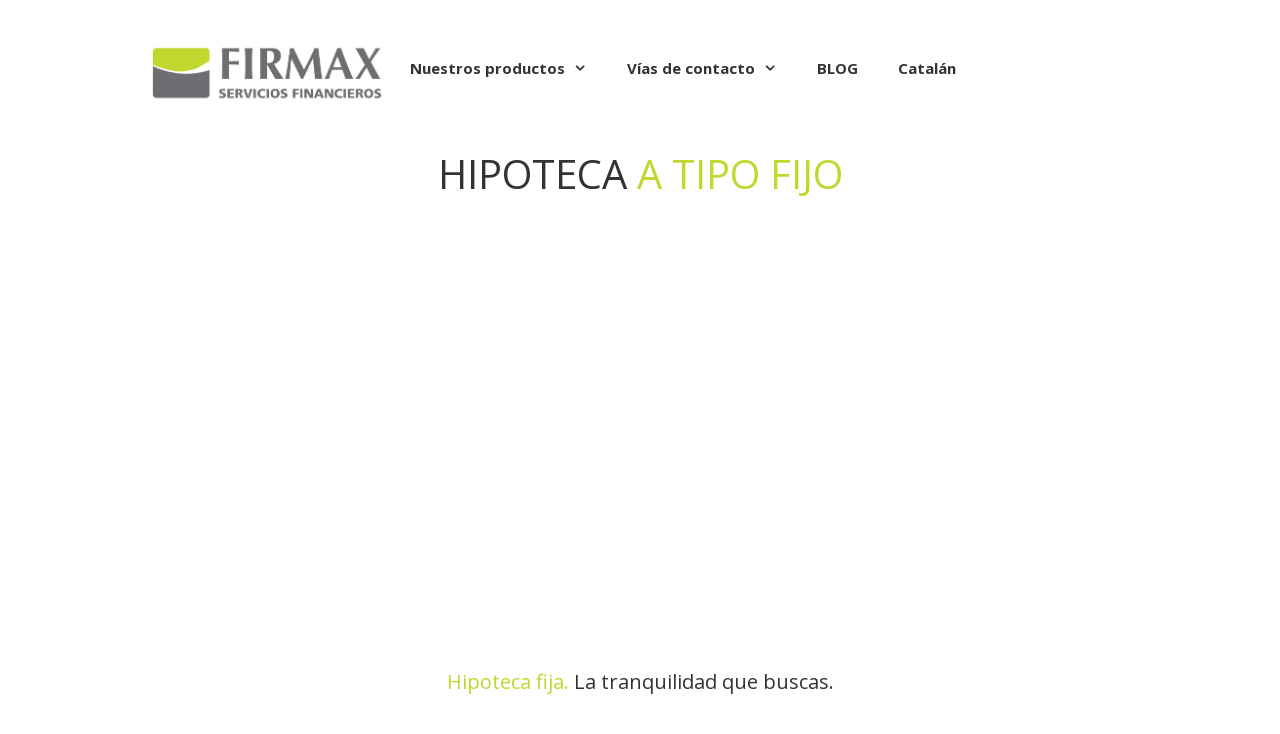

--- FILE ---
content_type: text/html; charset=UTF-8
request_url: https://firmax.es/hipoteca-a-tipo-fijo/?utm_source=Articulo%20Calcular%20Cuota%20Prestamo
body_size: 20615
content:
<!DOCTYPE html>
<html lang="es-ES">
<head>
    
    
    <meta name="facebook-domain-verification" content="a5pji0sinb8i0f2ai2hy0m22eqf1qf" />  
    
    
    <!-- Google Tag Manager -->
<script>(function(w,d,s,l,i){w[l]=w[l]||[];w[l].push({'gtm.start':
new Date().getTime(),event:'gtm.js'});var f=d.getElementsByTagName(s)[0],
j=d.createElement(s),dl=l!='dataLayer'?'&l='+l:'';j.async=true;j.src=
'https://www.googletagmanager.com/gtm.js?id='+i+dl;f.parentNode.insertBefore(j,f);
})(window,document,'script','dataLayer','GTM-WHPD66S');</script>
<!-- End Google Tag Manager -->



<!-- Facebook Pixel Code -->

<script>

  !function(f,b,e,v,n,t,s)

  {if(f.fbq)return;n=f.fbq=function(){n.callMethod?

  n.callMethod.apply(n,arguments):n.queue.push(arguments)};

  if(!f._fbq)f._fbq=n;n.push=n;n.loaded=!0;n.version='2.0';

  n.queue=[];t=b.createElement(e);t.async=!0;

  t.src=v;s=b.getElementsByTagName(e)[0];

  s.parentNode.insertBefore(t,s)}(window, document,'script',

  'https://connect.facebook.net/en_US/fbevents.js');

  fbq('init', '763327727442487');

  fbq('track', 'PageView');

</script>

<noscript><img height="1" width="1" style="display:none"

  src="https://www.facebook.com/tr?id=763327727442487&ev=PageView&noscript=1"

/></noscript>

<!-- End Facebook Pixel Code -->


<script async src="https://pagead2.googlesyndication.com/pagead/js/adsbygoogle.js?client=ca-pub-4724519873130308"
     crossorigin="anonymous"></script>

	<meta charset="UTF-8">
	<link rel="profile" href="https://gmpg.org/xfn/11">
	<link rel="alternate" hreflang="es" href="https://firmax.es/hipoteca-a-tipo-fijo/" />
<link rel="alternate" hreflang="ca" href="https://firmax.es/ca/hipoteca-fixa/" />

	<!-- This site is optimized with the Yoast SEO plugin v14.0.4 - https://yoast.com/wordpress/plugins/seo/ -->
	<title>HIPOTECA A TIPO FIJO | Firmax</title>
	<meta name="robots" content="index, follow" />
	<meta name="googlebot" content="index, follow, max-snippet:-1, max-image-preview:large, max-video-preview:-1" />
	<meta name="bingbot" content="index, follow, max-snippet:-1, max-image-preview:large, max-video-preview:-1" />
	<link rel="canonical" href="https://firmax.es/hipoteca-a-tipo-fijo/" />
	<meta property="og:locale" content="es_ES" />
	<meta property="og:type" content="article" />
	<meta property="og:title" content="HIPOTECA A TIPO FIJO | Firmax" />
	<meta property="og:url" content="https://firmax.es/hipoteca-a-tipo-fijo/" />
	<meta property="og:site_name" content="Firmax" />
	<meta property="article:publisher" content="https://www.facebook.com/Firmax-1695399410490528/" />
	<meta property="article:modified_time" content="2020-04-29T07:42:13+00:00" />
	<meta property="og:image" content="https://firmax.es/wp-content/uploads/2020/01/hipoteca-tipo-fijo.png" />
	<meta name="twitter:card" content="summary_large_image" />
	<script type="application/ld+json" class="yoast-schema-graph">{"@context":"https://schema.org","@graph":[{"@type":"Organization","@id":"https://firmax.es/#organization","name":"Firmax","url":"https://firmax.es/","sameAs":["https://www.facebook.com/Firmax-1695399410490528/","https://www.instagram.com/firmax_es/","https://www.youtube.com/channel/UCRrr1FVpYVo-P-O8CGp_8Lw"],"logo":{"@type":"ImageObject","@id":"https://firmax.es/#logo","inLanguage":"es","url":"https://firmax.es/wp-content/uploads/2020/01/logo_firmax_pie.png","width":283,"height":283,"caption":"Firmax"},"image":{"@id":"https://firmax.es/#logo"}},{"@type":"WebSite","@id":"https://firmax.es/#website","url":"https://firmax.es/","name":"Firmax","description":"Mejores hipotecas en Barcelona, Girona y Tarragona","publisher":{"@id":"https://firmax.es/#organization"},"potentialAction":[{"@type":"SearchAction","target":"https://firmax.es/?s={search_term_string}","query-input":"required name=search_term_string"}],"inLanguage":"es"},{"@type":"ImageObject","@id":"https://firmax.es/hipoteca-a-tipo-fijo/#primaryimage","inLanguage":"es","url":"https://firmax.es/wp-content/uploads/2020/01/hipoteca-tipo-fijo.png","width":530,"height":292},{"@type":"WebPage","@id":"https://firmax.es/hipoteca-a-tipo-fijo/#webpage","url":"https://firmax.es/hipoteca-a-tipo-fijo/","name":"HIPOTECA A TIPO FIJO | Firmax","isPartOf":{"@id":"https://firmax.es/#website"},"primaryImageOfPage":{"@id":"https://firmax.es/hipoteca-a-tipo-fijo/#primaryimage"},"datePublished":"2020-01-21T13:46:36+00:00","dateModified":"2020-04-29T07:42:13+00:00","inLanguage":"es","potentialAction":[{"@type":"ReadAction","target":["https://firmax.es/hipoteca-a-tipo-fijo/"]}]}]}</script>
	<!-- / Yoast SEO plugin. -->


<script type='application/javascript'>console.log('PixelYourSite Free version 9.0.0');</script>
<link rel='dns-prefetch' href='//www.google.com' />
<link rel='dns-prefetch' href='//fonts.googleapis.com' />
<link rel='dns-prefetch' href='//use.fontawesome.com' />
<link rel='dns-prefetch' href='//s.w.org' />
<link href='https://fonts.gstatic.com' crossorigin rel='preconnect' />
<link rel="alternate" type="application/rss+xml" title="Firmax &raquo; Feed" href="https://firmax.es/feed/" />
<link rel="alternate" type="application/rss+xml" title="Firmax &raquo; Feed de los comentarios" href="https://firmax.es/comments/feed/" />
<link rel="alternate" type="application/rss+xml" title="Firmax &raquo; Comentario HIPOTECA A TIPO FIJO del feed" href="https://firmax.es/hipoteca-a-tipo-fijo/feed/" />
		<script type="text/javascript">
			window._wpemojiSettings = {"baseUrl":"https:\/\/s.w.org\/images\/core\/emoji\/12.0.0-1\/72x72\/","ext":".png","svgUrl":"https:\/\/s.w.org\/images\/core\/emoji\/12.0.0-1\/svg\/","svgExt":".svg","source":{"concatemoji":"https:\/\/firmax.es\/wp-includes\/js\/wp-emoji-release.min.js?ver=5.3.20"}};
			!function(e,a,t){var n,r,o,i=a.createElement("canvas"),p=i.getContext&&i.getContext("2d");function s(e,t){var a=String.fromCharCode;p.clearRect(0,0,i.width,i.height),p.fillText(a.apply(this,e),0,0);e=i.toDataURL();return p.clearRect(0,0,i.width,i.height),p.fillText(a.apply(this,t),0,0),e===i.toDataURL()}function c(e){var t=a.createElement("script");t.src=e,t.defer=t.type="text/javascript",a.getElementsByTagName("head")[0].appendChild(t)}for(o=Array("flag","emoji"),t.supports={everything:!0,everythingExceptFlag:!0},r=0;r<o.length;r++)t.supports[o[r]]=function(e){if(!p||!p.fillText)return!1;switch(p.textBaseline="top",p.font="600 32px Arial",e){case"flag":return s([127987,65039,8205,9895,65039],[127987,65039,8203,9895,65039])?!1:!s([55356,56826,55356,56819],[55356,56826,8203,55356,56819])&&!s([55356,57332,56128,56423,56128,56418,56128,56421,56128,56430,56128,56423,56128,56447],[55356,57332,8203,56128,56423,8203,56128,56418,8203,56128,56421,8203,56128,56430,8203,56128,56423,8203,56128,56447]);case"emoji":return!s([55357,56424,55356,57342,8205,55358,56605,8205,55357,56424,55356,57340],[55357,56424,55356,57342,8203,55358,56605,8203,55357,56424,55356,57340])}return!1}(o[r]),t.supports.everything=t.supports.everything&&t.supports[o[r]],"flag"!==o[r]&&(t.supports.everythingExceptFlag=t.supports.everythingExceptFlag&&t.supports[o[r]]);t.supports.everythingExceptFlag=t.supports.everythingExceptFlag&&!t.supports.flag,t.DOMReady=!1,t.readyCallback=function(){t.DOMReady=!0},t.supports.everything||(n=function(){t.readyCallback()},a.addEventListener?(a.addEventListener("DOMContentLoaded",n,!1),e.addEventListener("load",n,!1)):(e.attachEvent("onload",n),a.attachEvent("onreadystatechange",function(){"complete"===a.readyState&&t.readyCallback()})),(n=t.source||{}).concatemoji?c(n.concatemoji):n.wpemoji&&n.twemoji&&(c(n.twemoji),c(n.wpemoji)))}(window,document,window._wpemojiSettings);
		</script>
		<style type="text/css">
img.wp-smiley,
img.emoji {
	display: inline !important;
	border: none !important;
	box-shadow: none !important;
	height: 1em !important;
	width: 1em !important;
	margin: 0 .07em !important;
	vertical-align: -0.1em !important;
	background: none !important;
	padding: 0 !important;
}
</style>
	<link rel='stylesheet' id='argpd-cookies-eu-banner-css'  href='https://firmax.es/wp-content/plugins/adapta-rgpd/assets/css/cookies-banner-modern-light.css?ver=1.3.5' type='text/css' media='all' />
<link rel='stylesheet' id='generate-fonts-css'  href='//fonts.googleapis.com/css?family=Open+Sans:300,300italic,regular,italic,600,600italic,700,700italic,800,800italic' type='text/css' media='all' />
<link rel='stylesheet' id='wp-block-library-css'  href='https://firmax.es/wp-includes/css/dist/block-library/style.min.css?ver=5.3.20' type='text/css' media='all' />
<link rel='stylesheet' id='pb-accordion-blocks-style-css'  href='https://firmax.es/wp-content/plugins/accordion-blocks/css/accordion-blocks.css?ver=1.1.3' type='text/css' media='all' />
<link rel='stylesheet' id='contact-form-7-css'  href='https://firmax.es/wp-content/plugins/contact-form-7/includes/css/styles.css?ver=5.1.7' type='text/css' media='all' />
<link rel='stylesheet' id='wpml-menu-item-0-css'  href='//firmax.es/wp-content/plugins/sitepress-multilingual-cms/templates/language-switchers/menu-item/style.css?ver=1' type='text/css' media='all' />
<link rel='stylesheet' id='cms-navigation-style-base-css'  href='https://firmax.es/wp-content/plugins/wpml-cms-nav/res/css/cms-navigation-base.css?ver=1.5.1' type='text/css' media='screen' />
<link rel='stylesheet' id='cms-navigation-style-css'  href='https://firmax.es/wp-content/plugins/wpml-cms-nav/res/css/cms-navigation.css?ver=1.5.1' type='text/css' media='screen' />
<link rel='stylesheet' id='generate-style-css'  href='https://firmax.es/wp-content/themes/generatepress/css/all.min.css?ver=1652440100' type='text/css' media='all' />
<style id='generate-style-inline-css' type='text/css'>
.entry-header {display:none} .page-content, .entry-content, .entry-summary {margin-top:0}
body{background-color:#ffffff;color:#3a3a3a;}a, a:visited{color:#c1d72e;}a:hover, a:focus, a:active{color:#c1d72e;}body .grid-container{max-width:2000px;}.wp-block-group__inner-container{max-width:2000px;margin-left:auto;margin-right:auto;}.site-header .header-image{width:240px;}body, button, input, select, textarea{font-family:"Open Sans", sans-serif;}.entry-content > [class*="wp-block-"]:not(:last-child){margin-bottom:1.5em;}.main-navigation a, .menu-toggle{font-weight:700;}.main-navigation .main-nav ul ul li a{font-size:14px;}h1{font-weight:400;}h2{font-weight:400;}h3{font-weight:400;}h4{font-weight:300;}h5{font-weight:400;}h6{font-weight:400;}.site-info{font-weight:700;}@media (max-width:768px){.main-title{font-size:30px;}h1{font-size:30px;}h2{font-size:25px;}}.top-bar{background-color:#636363;color:#ffffff;}.top-bar a,.top-bar a:visited{color:#ffffff;}.top-bar a:hover{color:#303030;}.site-header{color:#3a3a3a;}.site-header a,.site-header a:visited{color:#3a3a3a;}.main-title a,.main-title a:hover,.main-title a:visited{color:#222222;}.site-description{color:#757575;}.main-navigation .main-nav ul li a,.menu-toggle{color:#333333;}.main-navigation .main-nav ul li:hover > a,.main-navigation .main-nav ul li:focus > a, .main-navigation .main-nav ul li.sfHover > a{color:#333333;}button.menu-toggle:hover,button.menu-toggle:focus,.main-navigation .mobile-bar-items a,.main-navigation .mobile-bar-items a:hover,.main-navigation .mobile-bar-items a:focus{color:#333333;}.main-navigation .main-nav ul li[class*="current-menu-"] > a{color:#333333;}.main-navigation .main-nav ul li[class*="current-menu-"] > a:hover,.main-navigation .main-nav ul li[class*="current-menu-"].sfHover > a{color:#333333;}.navigation-search input[type="search"],.navigation-search input[type="search"]:active, .navigation-search input[type="search"]:focus, .main-navigation .main-nav ul li.search-item.active > a{color:#333333;}.main-navigation ul ul{background-color:#ffffff;}.main-navigation .main-nav ul ul li a{color:#333333;}.main-navigation .main-nav ul ul li:hover > a,.main-navigation .main-nav ul ul li:focus > a,.main-navigation .main-nav ul ul li.sfHover > a{color:#333333;background-color:#ffffff;}.main-navigation .main-nav ul ul li[class*="current-menu-"] > a{color:#333333;background-color:#ffffff;}.main-navigation .main-nav ul ul li[class*="current-menu-"] > a:hover,.main-navigation .main-nav ul ul li[class*="current-menu-"].sfHover > a{color:#333333;background-color:#ffffff;}.separate-containers .inside-article, .separate-containers .comments-area, .separate-containers .page-header, .one-container .container, .separate-containers .paging-navigation, .inside-page-header{color:#777777;background-color:#ffffff;}.inside-article a,.inside-article a:visited,.paging-navigation a,.paging-navigation a:visited,.comments-area a,.comments-area a:visited,.page-header a,.page-header a:visited{color:#b7e700;}.inside-article a:hover,.paging-navigation a:hover,.comments-area a:hover,.page-header a:hover{color:#b7e700;}.entry-meta{color:#595959;}.entry-meta a,.entry-meta a:visited{color:#595959;}.entry-meta a:hover{color:#1e73be;}h1{color:#333333;}h2{color:#333333;}h3{color:#333333;}h4{color:#333333;}h5{color:#333333;}.sidebar .widget{background-color:#ffffff;}.sidebar .widget .widget-title{color:#000000;}.footer-widgets{background-color:#3f3f40;}.footer-widgets a,.footer-widgets a:visited{color:#c1d72e;}.footer-widgets a:hover{color:#c1d72e;}.footer-widgets .widget-title{color:#000000;}.site-info{color:#777777;background-color:#222222;}.site-info a,.site-info a:visited{color:#c1d72e;}.site-info a:hover{color:#c1d720;}.footer-bar .widget_nav_menu .current-menu-item a{color:#c1d720;}input[type="text"],input[type="email"],input[type="url"],input[type="password"],input[type="search"],input[type="tel"],input[type="number"],textarea,select{color:#666666;background-color:#fafafa;border-color:#cccccc;}input[type="text"]:focus,input[type="email"]:focus,input[type="url"]:focus,input[type="password"]:focus,input[type="search"]:focus,input[type="tel"]:focus,input[type="number"]:focus,textarea:focus,select:focus{color:#666666;background-color:#ffffff;border-color:#bfbfbf;}button,html input[type="button"],input[type="reset"],input[type="submit"],a.button,a.button:visited,a.wp-block-button__link:not(.has-background){color:#333333;background-color:#b7e700;}button:hover,html input[type="button"]:hover,input[type="reset"]:hover,input[type="submit"]:hover,a.button:hover,button:focus,html input[type="button"]:focus,input[type="reset"]:focus,input[type="submit"]:focus,a.button:focus,a.wp-block-button__link:not(.has-background):active,a.wp-block-button__link:not(.has-background):focus,a.wp-block-button__link:not(.has-background):hover{color:#333333;background-color:#b7e700;}.generate-back-to-top,.generate-back-to-top:visited{background-color:rgba( 0,0,0,0.4 );color:#ffffff;}.generate-back-to-top:hover,.generate-back-to-top:focus{background-color:rgba( 0,0,0,0.6 );color:#ffffff;}.inside-header{padding:40px 150px 40px 150px;}.separate-containers .inside-article, .separate-containers .comments-area, .separate-containers .page-header, .separate-containers .paging-navigation, .one-container .site-content, .inside-page-header, .wp-block-group__inner-container{padding:40px 150px 40px 150px;}.entry-content .alignwide, body:not(.no-sidebar) .entry-content .alignfull{margin-left:-150px;width:calc(100% + 300px);max-width:calc(100% + 300px);}.one-container.right-sidebar .site-main,.one-container.both-right .site-main{margin-right:150px;}.one-container.left-sidebar .site-main,.one-container.both-left .site-main{margin-left:150px;}.one-container.both-sidebars .site-main{margin:0px 150px 0px 150px;}.separate-containers .widget, .separate-containers .site-main > *, .separate-containers .page-header, .widget-area .main-navigation{margin-bottom:33px;}.separate-containers .site-main{margin:33px;}.both-right.separate-containers .inside-left-sidebar{margin-right:16px;}.both-right.separate-containers .inside-right-sidebar{margin-left:16px;}.both-left.separate-containers .inside-left-sidebar{margin-right:16px;}.both-left.separate-containers .inside-right-sidebar{margin-left:16px;}.separate-containers .page-header-image, .separate-containers .page-header-contained, .separate-containers .page-header-image-single, .separate-containers .page-header-content-single{margin-top:33px;}.separate-containers .inside-right-sidebar, .separate-containers .inside-left-sidebar{margin-top:33px;margin-bottom:33px;}.rtl .menu-item-has-children .dropdown-menu-toggle{padding-left:20px;}.rtl .main-navigation .main-nav ul li.menu-item-has-children > a{padding-right:20px;}@media (max-width:768px){.separate-containers .inside-article, .separate-containers .comments-area, .separate-containers .page-header, .separate-containers .paging-navigation, .one-container .site-content, .inside-page-header, .wp-block-group__inner-container{padding:30px;}.entry-content .alignwide, body:not(.no-sidebar) .entry-content .alignfull{margin-left:-30px;width:calc(100% + 60px);max-width:calc(100% + 60px);}}.one-container .sidebar .widget{padding:0px;}/* End cached CSS */.page .entry-content{margin-top:0px;}@media (max-width: 768px){.main-navigation .menu-toggle,.main-navigation .mobile-bar-items,.sidebar-nav-mobile:not(#sticky-placeholder){display:block;}.main-navigation ul,.gen-sidebar-nav{display:none;}[class*="nav-float-"] .site-header .inside-header > *{float:none;clear:both;}}@font-face {font-family: "GeneratePress";src:  url("https://firmax.es/wp-content/themes/generatepress/fonts/generatepress.eot");src:  url("https://firmax.es/wp-content/themes/generatepress/fonts/generatepress.eot#iefix") format("embedded-opentype"),  url("https://firmax.es/wp-content/themes/generatepress/fonts/generatepress.woff2") format("woff2"),  url("https://firmax.es/wp-content/themes/generatepress/fonts/generatepress.woff") format("woff"),  url("https://firmax.es/wp-content/themes/generatepress/fonts/generatepress.ttf") format("truetype"),  url("https://firmax.es/wp-content/themes/generatepress/fonts/generatepress.svg#GeneratePress") format("svg");font-weight: normal;font-style: normal;}.main-navigation .slideout-toggle a:before,.slide-opened .slideout-overlay .slideout-exit:before {font-family: GeneratePress;}.slideout-navigation .dropdown-menu-toggle:before {content: "\f107" !important;}.slideout-navigation .sfHover > a .dropdown-menu-toggle:before {content: "\f106" !important;}
.navigation-branding .main-title{font-weight:bold;text-transform:none;font-size:45px;}@media (max-width: 768px){.navigation-branding .main-title{font-size:30px;}}
</style>
<link rel='stylesheet' id='generate-child-css'  href='https://firmax.es/wp-content/themes/generatepress_child/style.css?ver=1652440100' type='text/css' media='all' />
<link rel='stylesheet' id='font-awesome-official-css'  href='https://use.fontawesome.com/releases/v5.12.1/css/all.css' type='text/css' media='all' integrity="sha384-v8BU367qNbs/aIZIxuivaU55N5GPF89WBerHoGA4QTcbUjYiLQtKdrfXnqAcXyTv" crossorigin="anonymous" />
<link rel='stylesheet' id='generate-blog-css'  href='https://firmax.es/wp-content/plugins/gp-premium/blog/functions/css/style-min.css?ver=1.10.0' type='text/css' media='all' />
<link rel='stylesheet' id='font-awesome-official-v4shim-css'  href='https://use.fontawesome.com/releases/v5.12.1/css/v4-shims.css' type='text/css' media='all' integrity="sha384-C8a18+Gvny8XkjAdfto/vjAUdpGuPtl1Ix/K2BgKhFaVO6w4onVVHiEaN9h9XsvX" crossorigin="anonymous" />
<style id='font-awesome-official-v4shim-inline-css' type='text/css'>
@font-face {
font-family: "FontAwesome";
font-display: block;
src: url("https://use.fontawesome.com/releases/v5.12.1/webfonts/fa-brands-400.eot"),
		url("https://use.fontawesome.com/releases/v5.12.1/webfonts/fa-brands-400.eot?#iefix") format("embedded-opentype"),
		url("https://use.fontawesome.com/releases/v5.12.1/webfonts/fa-brands-400.woff2") format("woff2"),
		url("https://use.fontawesome.com/releases/v5.12.1/webfonts/fa-brands-400.woff") format("woff"),
		url("https://use.fontawesome.com/releases/v5.12.1/webfonts/fa-brands-400.ttf") format("truetype"),
		url("https://use.fontawesome.com/releases/v5.12.1/webfonts/fa-brands-400.svg#fontawesome") format("svg");
}

@font-face {
font-family: "FontAwesome";
font-display: block;
src: url("https://use.fontawesome.com/releases/v5.12.1/webfonts/fa-solid-900.eot"),
		url("https://use.fontawesome.com/releases/v5.12.1/webfonts/fa-solid-900.eot?#iefix") format("embedded-opentype"),
		url("https://use.fontawesome.com/releases/v5.12.1/webfonts/fa-solid-900.woff2") format("woff2"),
		url("https://use.fontawesome.com/releases/v5.12.1/webfonts/fa-solid-900.woff") format("woff"),
		url("https://use.fontawesome.com/releases/v5.12.1/webfonts/fa-solid-900.ttf") format("truetype"),
		url("https://use.fontawesome.com/releases/v5.12.1/webfonts/fa-solid-900.svg#fontawesome") format("svg");
}

@font-face {
font-family: "FontAwesome";
font-display: block;
src: url("https://use.fontawesome.com/releases/v5.12.1/webfonts/fa-regular-400.eot"),
		url("https://use.fontawesome.com/releases/v5.12.1/webfonts/fa-regular-400.eot?#iefix") format("embedded-opentype"),
		url("https://use.fontawesome.com/releases/v5.12.1/webfonts/fa-regular-400.woff2") format("woff2"),
		url("https://use.fontawesome.com/releases/v5.12.1/webfonts/fa-regular-400.woff") format("woff"),
		url("https://use.fontawesome.com/releases/v5.12.1/webfonts/fa-regular-400.ttf") format("truetype"),
		url("https://use.fontawesome.com/releases/v5.12.1/webfonts/fa-regular-400.svg#fontawesome") format("svg");
unicode-range: U+F004-F005,U+F007,U+F017,U+F022,U+F024,U+F02E,U+F03E,U+F044,U+F057-F059,U+F06E,U+F070,U+F075,U+F07B-F07C,U+F080,U+F086,U+F089,U+F094,U+F09D,U+F0A0,U+F0A4-F0A7,U+F0C5,U+F0C7-F0C8,U+F0E0,U+F0EB,U+F0F3,U+F0F8,U+F0FE,U+F111,U+F118-F11A,U+F11C,U+F133,U+F144,U+F146,U+F14A,U+F14D-F14E,U+F150-F152,U+F15B-F15C,U+F164-F165,U+F185-F186,U+F191-F192,U+F1AD,U+F1C1-F1C9,U+F1CD,U+F1D8,U+F1E3,U+F1EA,U+F1F6,U+F1F9,U+F20A,U+F247-F249,U+F24D,U+F254-F25B,U+F25D,U+F267,U+F271-F274,U+F279,U+F28B,U+F28D,U+F2B5-F2B6,U+F2B9,U+F2BB,U+F2BD,U+F2C1-F2C2,U+F2D0,U+F2D2,U+F2DC,U+F2ED,U+F328,U+F358-F35B,U+F3A5,U+F3D1,U+F410,U+F4AD;
}
</style>
<script type='text/javascript' src='https://firmax.es/wp-includes/js/jquery/jquery.js?ver=1.12.4-wp'></script>
<script type='text/javascript' src='https://firmax.es/wp-includes/js/jquery/jquery-migrate.min.js?ver=1.4.1'></script>
<script type='text/javascript' src='https://firmax.es/wp-content/plugins/adapta-rgpd/assets/js/cookies-eu-banner.js?ver=1.3.5'></script>
<script type='text/javascript' src='https://firmax.es/wp-content/plugins/pixelyoursite/dist/scripts/jquery.bind-first-0.2.3.min.js?ver=5.3.20'></script>
<script type='text/javascript' src='https://firmax.es/wp-content/plugins/pixelyoursite/dist/scripts/js.cookie-2.1.3.min.js?ver=2.1.3'></script>
<script type='text/javascript'>
/* <![CDATA[ */
var pysOptions = {"staticEvents":{"facebook":{"init_event":[{"delay":0,"type":"static","name":"PageView","pixelIds":["763327727442487"],"eventID":"19e06748-8ece-4912-9823-507ab10820aa","params":{"page_title":"HIPOTECA A TIPO FIJO","post_type":"page","post_id":283,"plugin":"PixelYourSite","user_role":"guest","event_url":"firmax.es\/hipoteca-a-tipo-fijo\/"},"e_id":"init_event","ids":[],"hasTimeWindow":false,"timeWindow":0,"woo_order":"","edd_order":""}]}},"dynamicEvents":{"signal_form":{"facebook":{"delay":0,"type":"dyn","name":"Signal","pixelIds":["763327727442487"],"eventID":"b2fb1992-b4cd-4f67-acc2-c32b78c64101","params":{"event_action":"Form","page_title":"HIPOTECA A TIPO FIJO","post_type":"page","post_id":283,"plugin":"PixelYourSite","user_role":"guest","event_url":"firmax.es\/hipoteca-a-tipo-fijo\/"},"e_id":"signal_form","ids":[],"hasTimeWindow":false,"timeWindow":0,"woo_order":"","edd_order":""}},"signal_download":{"facebook":{"delay":0,"type":"dyn","name":"Signal","extensions":["","doc","exe","js","pdf","ppt","tgz","zip","xls"],"pixelIds":["763327727442487"],"eventID":"e9287884-37ac-4279-86a3-7d0e01d4a114","params":{"event_action":"Download","page_title":"HIPOTECA A TIPO FIJO","post_type":"page","post_id":283,"plugin":"PixelYourSite","user_role":"guest","event_url":"firmax.es\/hipoteca-a-tipo-fijo\/"},"e_id":"signal_download","ids":[],"hasTimeWindow":false,"timeWindow":0,"woo_order":"","edd_order":""}},"signal_comment":{"facebook":{"delay":0,"type":"dyn","name":"Signal","pixelIds":["763327727442487"],"eventID":"c5d09c38-46ec-4150-9c50-fe7c024a526b","params":{"event_action":"Comment","page_title":"HIPOTECA A TIPO FIJO","post_type":"page","post_id":283,"plugin":"PixelYourSite","user_role":"guest","event_url":"firmax.es\/hipoteca-a-tipo-fijo\/"},"e_id":"signal_comment","ids":[],"hasTimeWindow":false,"timeWindow":0,"woo_order":"","edd_order":""}}},"triggerEvents":[],"triggerEventTypes":[],"facebook":{"pixelIds":["763327727442487"],"advancedMatching":[],"removeMetadata":false,"contentParams":{"post_type":"page","post_id":283,"content_name":"HIPOTECA A TIPO FIJO"},"commentEventEnabled":true,"wooVariableAsSimple":false,"downloadEnabled":true,"formEventEnabled":true,"ajaxForServerEvent":true,"serverApiEnabled":true,"wooCRSendFromServer":false},"debug":"","siteUrl":"https:\/\/firmax.es","ajaxUrl":"https:\/\/firmax.es\/wp-admin\/admin-ajax.php","enable_remove_download_url_param":"1","gdpr":{"ajax_enabled":false,"all_disabled_by_api":false,"facebook_disabled_by_api":false,"analytics_disabled_by_api":false,"google_ads_disabled_by_api":false,"pinterest_disabled_by_api":false,"bing_disabled_by_api":false,"facebook_prior_consent_enabled":true,"analytics_prior_consent_enabled":true,"google_ads_prior_consent_enabled":null,"pinterest_prior_consent_enabled":true,"bing_prior_consent_enabled":true,"cookiebot_integration_enabled":false,"cookiebot_facebook_consent_category":"marketing","cookiebot_analytics_consent_category":"statistics","cookiebot_google_ads_consent_category":null,"cookiebot_pinterest_consent_category":"marketing","cookiebot_bing_consent_category":"marketing","consent_magic_integration_enabled":false,"real_cookie_banner_integration_enabled":false,"cookie_notice_integration_enabled":false,"cookie_law_info_integration_enabled":false},"signal":[""],"woo":{"enabled":false},"edd":{"enabled":false}};
/* ]]> */
</script>
<script type='text/javascript' src='https://firmax.es/wp-content/plugins/pixelyoursite/dist/scripts/public.js?ver=9.0.0'></script>
<link rel='https://api.w.org/' href='https://firmax.es/wp-json/' />
<link rel="EditURI" type="application/rsd+xml" title="RSD" href="https://firmax.es/xmlrpc.php?rsd" />
<link rel="wlwmanifest" type="application/wlwmanifest+xml" href="https://firmax.es/wp-includes/wlwmanifest.xml" /> 
<meta name="generator" content="WordPress 5.3.20" />
<link rel='shortlink' href='https://firmax.es/?p=283' />
<link rel="alternate" type="application/json+oembed" href="https://firmax.es/wp-json/oembed/1.0/embed?url=https%3A%2F%2Ffirmax.es%2Fhipoteca-a-tipo-fijo%2F" />
<link rel="alternate" type="text/xml+oembed" href="https://firmax.es/wp-json/oembed/1.0/embed?url=https%3A%2F%2Ffirmax.es%2Fhipoteca-a-tipo-fijo%2F&#038;format=xml" />
<meta name="generator" content="WPML ver:4.2.6 stt:8,2;" />
<!-- start Simple Custom CSS and JS -->
<style type="text/css">
button#cookies-eu-reject {
padding: 3px 10px !important;
}
button#cookies-eu-accept {
padding: 3px 10px !important;
}
div#cookies-eu-wrapper {
font-size: 13px !important;
}
div#cookies-eu-banner {
min-height: 40px !important;
}</style>
<!-- end Simple Custom CSS and JS -->
<!-- start Simple Custom CSS and JS -->
<style type="text/css">
.entry-content > .wp-block-cover.alignfull.has-background-dim {
    position: initial!important;
}
.entry-content > .wp-block-cover.alignfull.has-background-dim::before{
    display: none!important;
}
tr.do_not_hide > td {
    display: contents;
}
tr.do_not_hide > td:nth-child(2) input {
    margin-left: 20px;
}
.page-id-1837 #content{
      width: 100%;
    padding: 0!important;
}
@media only screen and (max-width: 800px) {
	.page-id-1837 div#content {
	    width: 80%;
	    padding-left: 10%!important;
	}
	iframe#hipoteca_iframe {
	    margin-top: 30px;
	}
	.wp-block-group {
	    overflow: hidden;
	}
	#main .wp-block-group__inner-container {
	    width: 100%!important;
	    padding: 0!important;
      	padding-left: 0!important;
	}
  	div#content {
    	padding-left: 10%!important;
    	padding-right: 10%!important;
    	width: 80%!important;
	}
  	div#crmWebToEntityForm {
    	width: 100%!important;
	}
  	.inside-header.grid-container.grid-parent {
    	    width: 60%;
    padding-left: 20%!important;
    padding-right: 0!important;
    margin: 0!important;
	}
	.site-logo {
	    width: 100%!important;
	}
	header#masthead {
	    width: 100%;
	}
}

</style>
<!-- end Simple Custom CSS and JS -->
<!-- start Simple Custom CSS and JS -->
<style type="text/css">
body.page-id-1665 #content{
  margin-top: 170px;
}</style>
<!-- end Simple Custom CSS and JS -->
<!-- start Simple Custom CSS and JS -->
<style type="text/css">
#hipoteca_iframe{
  width:100%;
  height: -webkit-fill-available;
}
#post-1044 #content{
  width:100%!important;
  padding:0!important;
}
#post-1044 .entry-title{
  display:none;
}
#post-1044 .entry-content{
  padding-top: 50px;
}
</style>
<!-- end Simple Custom CSS and JS -->
<!-- start Simple Custom CSS and JS -->
<style type="text/css">
.wp-block-cover__inner-container{
  z-index: 0 !important;
}
</style>
<!-- end Simple Custom CSS and JS -->
<!-- start Simple Custom CSS and JS -->
<script type="text/javascript">
  function resizeIframe(obj) {
    obj.style.height = obj.contentWindow.document.documentElement.scrollHeight + 'px';
    setInterval(function(){
    	obj.style.height = obj.contentWindow.document.documentElement.scrollHeight + 'px';
    }, 500);
  }
</script>
<!-- end Simple Custom CSS and JS -->

		<!-- GA Google Analytics @ https://m0n.co/ga -->
		<script>
			(function(i,s,o,g,r,a,m){i['GoogleAnalyticsObject']=r;i[r]=i[r]||function(){
			(i[r].q=i[r].q||[]).push(arguments)},i[r].l=1*new Date();a=s.createElement(o),
			m=s.getElementsByTagName(o)[0];a.async=1;a.src=g;m.parentNode.insertBefore(a,m)
			})(window,document,'script','https://www.google-analytics.com/analytics.js','ga');
			ga('create', 'UA-120929611-1', 'auto');
			ga('send', 'pageview');
		</script>

	<link rel="pingback" href="https://firmax.es/xmlrpc.php">
<meta name="viewport" content="width=device-width, initial-scale=1"><!-- Yandex.Metrika counter by Yandex Metrica Plugin -->
<script type="text/javascript" >
    (function(m,e,t,r,i,k,a){m[i]=m[i]||function(){(m[i].a=m[i].a||[]).push(arguments)};
        m[i].l=1*new Date();k=e.createElement(t),a=e.getElementsByTagName(t)[0],k.async=1,k.src=r,a.parentNode.insertBefore(k,a)})
    (window, document, "script", "https://mc.yandex.ru/metrika/tag.js", "ym");

    ym(62430421, "init", {
        id:62430421,
        clickmap:true,
        trackLinks:true,
        accurateTrackBounce:true,
        webvisor:true,
	        });
</script>
<noscript><div><img src="https://mc.yandex.ru/watch/62430421" style="position:absolute; left:-9999px;" alt="" /></div></noscript>
<!-- /Yandex.Metrika counter -->
<link rel="icon" href="https://firmax.es/wp-content/uploads/2020/01/cropped-logo_firmax_pie-1-32x32.png" sizes="32x32" />
<link rel="icon" href="https://firmax.es/wp-content/uploads/2020/01/cropped-logo_firmax_pie-1-192x192.png" sizes="192x192" />
<link rel="apple-touch-icon-precomposed" href="https://firmax.es/wp-content/uploads/2020/01/cropped-logo_firmax_pie-1-180x180.png" />
<meta name="msapplication-TileImage" content="https://firmax.es/wp-content/uploads/2020/01/cropped-logo_firmax_pie-1-270x270.png" />
		<style type="text/css" id="wp-custom-css">
			.site-logo{
	float:left!important;
}
.nav-links {
    margin-bottom: 20px;
}
span.elem-hipot h3 {
    display: inline;
}
button#at-0 {
    width: 40%;
    display: block;
    margin: auto;
}
button#at-1 {
    width: 40%;
    display: block;
    margin: auto;
}
#site-navigation{
	margin-left:15%!important;
	margin-top:-70px!important;
}
.main-navigation ul ul{
	width:250px!important;
}
.copyright-bar{
	text-align:left!important;
}
.copyright-bar p {
	margin-bottom:0!important;
	font-size:12px!important;
}
.one-container .site-content{
	padding:0 150px!important;
}
.wp-block-group__inner-container{
	padding: 0px 150px 0px 150px!important;
}

#masthead{
	position:absolute!important;
	z-index:1!important;
}
.green{
	color:#C1D72E!important;
}
.valor-box{
	    border: 1px solid rgba(0, 0, 0, 0.1);
    padding: 30px;
}

#banner .wp-block-group__inner-container, #productos .wp-block-group__inner-container {
	padding:0!important;
}
.parallax{
	background-attachment: fixed!important;
  background-position: center!important;
  background-repeat: no-repeat!important;
  background-size: cover!important;
}
.productos-box{
	margin-top:10px!important;
}

.oxilab-flip-box-back-1,
.oxilab-flip-box-back-2,
.oxilab-flip-box-back-3,
.oxilab-flip-box-back-4,
.oxilab-flip-box-back-5,
.oxilab-flip-box-back-6,
.oxilab-flip-box-back-7{
  background-color:transparent!important;
}

.oxilab-heading{
	color:#212121!important;
}
.oxilab-info{
	color:#666!important;
}

.oxilab-flip-box-body-7-7 .oxilab-flip-box-7, .oxilab-flip-box-body-6-6 .oxilab-flip-box-6, .oxilab-flip-box-body-5-5 .oxilab-flip-box-5, .oxilab-flip-box-body-4-4 .oxilab-flip-box-4, .oxilab-flip-box-body-2-2 .oxilab-flip-box-2,.oxilab-flip-box-body-3-3 .oxilab-flip-box-3,.oxilab-flip-box-body-1-1 .oxilab-flip-box-1{
	background:transparent!important;
}

.oxilab-flip-box-body-1-1 .oxilab-flip-box-1:before,.oxilab-flip-box-body-2-2 .oxilab-flip-box-2:before,.oxilab-flip-box-body-3-3 .oxilab-flip-box-3:before, .oxilab-flip-box-body-4-4 .oxilab-flip-box-4:before, .oxilab-flip-box-body-5-5 .oxilab-flip-box-5:before, .oxilab-flip-box-body-6-6 .oxilab-flip-box-6:before, .oxilab-flip-box-body-7-7 .oxilab-flip-box-7:before{    content:url("https://firmax.es/wp-content/uploads/2020/01/contador1.png");
  height:67px!important;
	width:67px!important;
	margin-top:60px!important;
	margin-left:110px!important;
	position:absolute!important;
}
.oxilab-flip-box-body-2-2 .oxilab-flip-box-2:before{
	content:url("/wp-content/uploads/2020/01/contador2.png")!important;
}
.oxilab-flip-box-body-3-3 .oxilab-flip-box-3:before{
	content:url("/wp-content/uploads/2020/01/contador3.png")!important;
}
.oxilab-flip-box-body-4-4 .oxilab-flip-box-4:before{
	content:url("/wp-content/uploads/2020/01/contador3.png")!important;
}
.oxilab-flip-box-body-5-5 .oxilab-flip-box-5:before{
	content:url("/wp-content/uploads/2020/01/contador3.png")!important;
}
.oxilab-flip-box-body-6-6 .oxilab-flip-box-6:before{
	content:url("/wp-content/uploads/2020/01/contador3.png")!important;
}
.oxilab-flip-box-body-7-7 .oxilab-flip-box-7:before{
	content:url("/wp-content/uploads/2020/01/contador3.png")!important;
}
.wpcf7-select{
	width:41%!important;
}
#media_image-2{
	text-align:center!important;
}

#map .wp-block-group__inner-container{
	padding:0!important;
}
html {
  scroll-behavior: smooth!important;
}

.su-tabs-nav span{
	width:24%!important;
	text-align:center!important;
}
.su-tabs-nav span:first-child:before,
.su-tabs-nav span:nth-child(2):before,
.su-tabs-nav span:nth-child(3):before,
.su-tabs-nav span:nth-child(4):before{
content:url("/wp-content/uploads/2020/01/proceso1.png");
	width:67px!important;
	height:67px!important;
	margin-top: -95px;
	position: absolute;
}
.su-tabs-nav span:nth-child(2):before{
content:url("/wp-content/uploads/2020/01/proceso2.png");
	width:67px!important;
	height:67px!important;
}
.su-tabs-nav span:nth-child(3):before{
content:url("/wp-content/uploads/2020/01/proceso3.png");
	width:67px!important;
	height:67px!important;
}
.su-tabs-nav span:nth-child(4):before{
content:url("/wp-content/uploads/2020/01/proceso4.png");
	width:67px!important;
	height:67px!important;
}
.su-tabs-nav span.su-tabs-current{
	background:#B7E700!important;
}
.wp-block-media-text>figure>img{
	width:10%!important;
	float:right!important;
}
.lista h3:before{
content:url("/wp-content/uploads/2020/01/checked.png");
	width:37px!important;
	height:37px!important;
}

.single #content,.blog #content{
	margin-top:200px!important;
}
.single .site-footer{
	margin-top:60px!important;
}
.blog a{
	color:#333333!important;
}
.blog a:hover{
	color:#b7e700!important;
}
.sidebar .widget .widget-title{
	color:#666666!important;
}
.producto{
	padding: 50px!important;
  background: #f2f2f2;
  border: 1px solid #DCDCDC!important;
}


/* RESPONSIVE */
@media screen and (max-width: 1110px) and (min-width: 771px) {
	.inside-header {
      padding: 40px;
	}
	.site-logo img {
			width: 200px!important;
	}
	.producto {
		  padding: 25px!important;
	}
}

@media only screen and (max-width: 770px) {
	.wp-block-column.producto {
			margin: auto;
	}
	main#main {
			margin-top: 10%;
	}
	ul#menu-principal {
			background: white;
			border: 1px solid #eeeeee;
			width: 100%;
			margin-left: 0px;
	}
	.su-tabs-nav span {
		  width: 100%!important;
	}
	.su-tabs-nav span:first-child:before, .su-tabs-nav span:nth-child(2):before, .su-tabs-nav span:nth-child(3):before, .su-tabs-nav span:nth-child(4):before{
		  position: initial;
	}
}

@media only screen and (max-width: 430px) {
	ul#menu-principal {
			width: 350px;
			margin-left: -80px;
	}
}

@media only screen and (max-width: 380px) {
	ul#menu-principal {
			width: 330px;
			margin-left: -80px;
	}
}

@media only screen and (max-width: 330px) {
	ul#menu-principal {
			width: 300px;
			margin-left: -80px;
	}
}




		</style>
		</head>

<body class="page-template-default page page-id-283 wp-custom-logo wp-embed-responsive post-image-aligned-center sticky-menu-fade no-sidebar nav-float-right fluid-header one-container active-footer-widgets-1 header-aligned-left dropdown-hover" itemtype="https://schema.org/WebPage" itemscope>
    
    <!-- Google Tag Manager (noscript) -->
<noscript><iframe src="https://www.googletagmanager.com/ns.html?id=GTM-WHPD66S"
height="0" width="0" style="display:none;visibility:hidden"></iframe></noscript>
<!-- End Google Tag Manager (noscript) -->


	<a class="screen-reader-text skip-link" href="#content" title="Saltar al contenido">Saltar al contenido</a>		<header id="masthead" class="site-header" itemtype="https://schema.org/WPHeader" itemscope>
			<div class="inside-header grid-container grid-parent">
				<div class="site-logo">
				<a href="https://firmax.es/" title="Firmax" rel="home">
					<img  class="header-image" alt="Firmax" src="https://firmax.es/wp-content/uploads/2020/01/cropped-logo.png" title="Firmax" />
				</a>
			</div>		<nav id="site-navigation" class="main-navigation" itemtype="https://schema.org/SiteNavigationElement" itemscope>
			<div class="inside-navigation grid-container grid-parent">
								<button class="menu-toggle" aria-controls="primary-menu" aria-expanded="false">
					<span class="mobile-menu">Menú</span>				</button>
				<div id="primary-menu" class="main-nav"><ul id="menu-principal" class=" menu sf-menu"><li id="menu-item-27" class="menu-item menu-item-type-custom menu-item-object-custom menu-item-has-children menu-item-27"><a>Nuestros productos<span role="presentation" class="dropdown-menu-toggle"></span></a>
<ul class="sub-menu">
	<li id="menu-item-28" class="menu-item menu-item-type-custom menu-item-object-custom menu-item-28"><a href="https://firmax.es/?page_id=253">Hipoteca 100%</a></li>
	<li id="menu-item-29" class="menu-item menu-item-type-custom menu-item-object-custom menu-item-29"><a href="https://firmax.es/?page_id=283">Hipoteca Fija</a></li>
	<li id="menu-item-30" class="menu-item menu-item-type-custom menu-item-object-custom menu-item-30"><a href="https://firmax.es/?page_id=286">Hipoteca funcionario</a></li>
	<li id="menu-item-31" class="menu-item menu-item-type-custom menu-item-object-custom menu-item-31"><a href="https://firmax.es/?page_id=290">Hipoteca premium</a></li>
	<li id="menu-item-32" class="menu-item menu-item-type-custom menu-item-object-custom menu-item-32"><a href="https://firmax.es/?page_id=294">Hipoteca 240</a></li>
	<li id="menu-item-33" class="menu-item menu-item-type-custom menu-item-object-custom menu-item-33"><a href="https://firmax.es/?page_id=297">Hipoteca autopromotor</a></li>
	<li id="menu-item-34" class="menu-item menu-item-type-custom menu-item-object-custom menu-item-34"><a href="https://firmax.es/?page_id=300">Hipoteca mejora de condiciones</a></li>
	<li id="menu-item-35" class="menu-item menu-item-type-custom menu-item-object-custom menu-item-35"><a href="https://firmax.es/?page_id=303">Hipoteca de reformas</a></li>
	<li id="menu-item-36" class="menu-item menu-item-type-custom menu-item-object-custom menu-item-36"><a href="https://firmax.es/?page_id=306">Hipoteca no residentes</a></li>
	<li id="menu-item-37" class="menu-item menu-item-type-custom menu-item-object-custom menu-item-37"><a href="https://firmax.es/?page_id=310">Hipoteca segunda residencia</a></li>
	<li id="menu-item-38" class="menu-item menu-item-type-custom menu-item-object-custom menu-item-38"><a href="https://firmax.es/?page_id=313">Hipoteca reunificación</a></li>
</ul>
</li>
<li id="menu-item-39" class="menu-item menu-item-type-custom menu-item-object-custom menu-item-has-children menu-item-39"><a>Vías de contacto<span role="presentation" class="dropdown-menu-toggle"></span></a>
<ul class="sub-menu">
	<li id="menu-item-41" class="menu-item menu-item-type-custom menu-item-object-custom menu-item-home menu-item-41"><a href="https://firmax.es/#formulario">Formulario de contacto</a></li>
</ul>
</li>
<li id="menu-item-43" class="menu-item menu-item-type-custom menu-item-object-custom menu-item-43"><a href="https://firmax.es/?page_id=318">BLOG</a></li>
<li id="menu-item-wpml-ls-2-ca" class="menu-item wpml-ls-slot-2 wpml-ls-item wpml-ls-item-ca wpml-ls-menu-item wpml-ls-first-item wpml-ls-last-item menu-item-type-wpml_ls_menu_item menu-item-object-wpml_ls_menu_item menu-item-wpml-ls-2-ca"><a title="Catalán" href="https://firmax.es/ca/hipoteca-fixa/"><span class="wpml-ls-display">Catalán</span></a></li>
</ul></div>			</div><!-- .inside-navigation -->
		</nav><!-- #site-navigation -->
					</div><!-- .inside-header -->
		</header><!-- #masthead -->
		
	<div id="page" class="hfeed site grid-container container grid-parent">
				<div id="content" class="site-content">
			
	<div id="primary" class="content-area grid-parent mobile-grid-100 grid-100 tablet-grid-100">
		<main id="main" class="site-main">
			
<article id="post-283" class="post-283 page type-page status-publish" itemtype="https://schema.org/CreativeWork" itemscope>
	<div class="inside-article">
		
		<div class="entry-content" itemprop="text">
			
<div class="wp-block-group alignfull" id="slider"><div class="wp-block-group__inner-container">
<div class="wp-block-group"><div class="wp-block-group__inner-container">
<div style="height:150px" aria-hidden="true" class="wp-block-spacer"></div>



<h1 class="has-text-align-center">  HIPOTECA <spam class="green">A TIPO FIJO</spam> </h1>



<div style="height:60px" aria-hidden="true" class="wp-block-spacer"></div>



<div class="wp-block-columns">
<div class="wp-block-column" style="flex-basis:10%"></div>



<div class="wp-block-column" style="flex-basis:82.91%">
<figure class="wp-block-embed-youtube wp-block-embed is-type-video is-provider-youtube wp-embed-aspect-16-9 wp-has-aspect-ratio"><div class="wp-block-embed__wrapper">
<iframe title="HIPOTECAS FIJAS, la estabilidad que buscabas" width="1778" height="1000" src="https://www.youtube.com/embed/DnGpp2UeCa0?feature=oembed" frameborder="0" allow="accelerometer; autoplay; encrypted-media; gyroscope; picture-in-picture" allowfullscreen></iframe>
</div></figure>
</div>



<div class="wp-block-column" style="flex-basis:7.09%"></div>
</div>



<div style="height:60px" aria-hidden="true" class="wp-block-spacer"></div>



<h3 class="has-text-align-center"> <spam class="green">Hipoteca fija. </spam>La tranquilidad que buscas.</h3>



<div style="height:30px" aria-hidden="true" class="wp-block-spacer"></div>



<p class="has-text-align-center">  La&nbsp;<strong>hipoteca a tipo fijo</strong>&nbsp;permite que todas tus cuotas hipotecarias sean iguales. Si lo que buscas es estabilidad en tus pagos, una cuota realmente baja, el mejor tipo de interés, el 100% de tu financiación, y plazos hasta 30 años… ¡Esta es de las&nbsp;<strong>mejores hipotecas</strong>&nbsp;que encontrarás!</p>



<div class="wp-block-pb-accordion-item c-accordion__item js-accordion-item no-js" data-initially-open="false" data-click-to-close="true" data-auto-close="true" data-scroll="false" data-scroll-offset="0"><button id="at-39924" class="c-accordion__title js-accordion-controller c-accordion__title--button" role="button">Leer más</button><div id="ac-39924" class="c-accordion__content">
<div style="height:20px" aria-hidden="true" class="wp-block-spacer"></div>



<h3 class="has-text-align-center"> ¿Quieres saber más sobre la <spam class="green">hipoteca a tipo fijo</spam>?</h3>



<p class="has-text-align-center">El&nbsp;<strong>Euribor</strong>&nbsp;es el índice de referencia hipotecario más extendido para calcular el tipo de interés variable, y que puede hacer fluctuar las cuotas de tu hipoteca variable.<br>Gracias a la hipoteca a tipo fijo esto no te va a pasar.<br>La&nbsp;<strong>hipoteca fija</strong>&nbsp;es el tipo de hipoteca que te aporta la tranquilidad de pagar siempre lo mismo, sin sorpresas. Independientemente de las variaciones del mercado.<br>Además, en Firmax, te ofrecemos el&nbsp;<strong>interés más bajo</strong>&nbsp;que se ha podido ofrecer para este tipo de producto. De esta forma, calcularemos las cuotas de tu hipoteca de la manera más baja posible.<br>Tampoco tendrás que preocuparte por el porcentaje de financiación, ya que la hipoteca a tipo fijo de Firmax te ofrece hasta el&nbsp;<strong>100% del precio de compra</strong>.<br>No dudes en contactarnos para&nbsp;<strong>calcular tu préstamo hipotecario</strong>, te asesoraremos de forma rápida y gratuita. En tan solo 48 horas obtendrás una respuesta por nuestra parte. </p>



<h3 class="has-text-align-center"> ¿Cómo contacto con <spam class="green">mi asesor hipotecario </spam>?</h3>



<p class="has-text-align-center">● Puedes llamar gratis al 900 827 215.<br>● Solicitar que te llamemos desde la web.<br>● Rellenar el formulario de contacto.</p>



<p class="has-text-align-center"> ¿No te ha convencido la hipoteca a tipo fijo? Recuerda que tenemos muchos otros productos que podrían interesarte, como por ejemplo la hipoteca a tipo variable, la hipoteca para funcionarios o la hipoteca 240, entre otros.<br>¡No dudes en contactarnos para cualquier duda que te surja! </p>
</div></div>



<div style="height:30px" aria-hidden="true" class="wp-block-spacer"></div>



<div class="wp-block-columns">
<div class="wp-block-column lista">
<figure class="wp-block-image size-large"><img src="https://firmax.es/wp-content/uploads/2020/01/hipoteca-tipo-fijo.png" alt="" class="wp-image-284" srcset="https://firmax.es/wp-content/uploads/2020/01/hipoteca-tipo-fijo.png 530w, https://firmax.es/wp-content/uploads/2020/01/hipoteca-tipo-fijo-300x165.png 300w" sizes="(max-width: 530px) 100vw, 530px" /></figure>
</div>



<div class="wp-block-column">
<div style="height:40px" aria-hidden="true" class="wp-block-spacer"></div>



<span class="elem-hipot"><i class="fas fa-check"></i> <h3>100% de financiación</h3></span>



<div style="height:20px" aria-hidden="true" class="wp-block-spacer"></div>



<span class="elem-hipot"><i class="fas fa-check"></i> <h3>El mejor tipo de interés</h3></span>



<div style="height:20px" aria-hidden="true" class="wp-block-spacer"></div>



<span class="elem-hipot"><i class="fas fa-check"></i> <h3>La cuota más baja</h3></span>



<div style="height:20px" aria-hidden="true" class="wp-block-spacer"></div>



<span class="elem-hipot"><i class="fas fa-check"></i> <h3>Plazos hasta 30 años</h3></span>
</div>
</div>
</div></div>
</div></div>



<div class="wp-block-group" id="te-llamamos"><div class="wp-block-group__inner-container">
<div style="height:60px" aria-hidden="true" class="wp-block-spacer"></div>



<h1 class="has-text-align-center"> Te llamamos&nbsp;<spam class="green">GRATIS</spam> </h1>



<div style="height:60px" aria-hidden="true" class="wp-block-spacer"></div>



<div class="wp-block-group"><div class="wp-block-group__inner-container">

    <div id='crmWebToEntityForm' class='call' style='width:600px;margin:auto;'>
        <form action='https://crm.zoho.com/crm/WebToLeadForm' id='form_llamar' name=WebToLeads1723426000031113141 method='POST' onSubmit='javascript:document.charset="UTF-8"; return checkMandatory1723426000031113141()' accept-charset='UTF-8'>
        <input type='text' style='display:none;' name='xnQsjsdp' value='6efeb79ea767823c87e4a4f6b9498bf108d60e51952b815de4dc225022111d15'></input> 
        <input type='hidden' name='zc_gad' id='zc_gad' value=''></input> 
        <input type='text' style='display:none;' name='xmIwtLD' value='ca86dd6e78e6c159ecedb8d667dbfbb787da31f57ff9b1bf2025cf274c59d62a'></input> 
        <input type='text'  style='display:none;' name='actionType' value='TGVhZHM='></input>
        <input type='text' style='display:none;' name='returnURL' value='https://firmax.es/mensaje-enviado-correctamente/' > </input><br></br>
	    <!-- Do not remove this code. -->
        
    	<style>
		    #crmWebToEntityForm.call tr , #crmWebToEntityForm.call td { 
		    	padding:6px;
		    	border-spacing:0px;
		    	border-width:0px;
		    }
		    #crmWebToEntityForm.call table tr:first-child {
                display: none;
            }
            #crmWebToEntityForm.call table{
                border: none;
                background-color: transparent!important;
            }
            #crmWebToEntityForm.call table tr:last-child input:last-child {
                display: none;
            }
            #crmWebToEntityForm.call tr input {
                color: #666666;
                background-color: #fafafa;
                border-color: #cccccc;
            	background: #fafafa;
                border: 1px solid #ccc;
                border-radius: 0;
                padding: 10px 15px;
                box-sizing: border-box;
                max-width: 100%;
                font-family: 'Open Sans', sans-serif;
            }
            #crmWebToEntityForm.call tr:last-child input {
                font-size: 20px!important;
                width:100%;
                background-color: #b7e700!important;
            }
            #crmWebToEntityForm.call table td {
                font-size: 18px!important;
            }
            #crmWebToEntityForm.call form {
                display: flex;
            }
            #crmWebToEntityForm.call table tr:not(.do_not_hide):not(:last-child) td:not(:nth-child(2)) {
                width:0%!important;
                display:none;
            }
            #crmWebToEntityForm.call table td:not(:last-child):nth-child(2) {
                width: 100%!important;
            }
	    </style>
    
	    <table style='width:600px;background-color:#ffffff;background-color:white;color:black'>
            <tr><td colspan='2' align='left' style='color:black;font-family:Arial;font-size:14px;word-break: break-word;'><strong>Contacto por llamado con UTM</strong></td></tr> <br></br>
            <tr><td  style='word-break: break-word;text-align:left;font-size:12px;font-family:Arial;width:30%;'></td><td style='width:40%;' ><input id='tellamamos_name' placeholder='Nombre' type='text' style='width:100%;box-sizing:border-box;'  maxlength='40' name='First Name' /></td><td style='width:30%;'></td></tr>
            <tr><td  style='word-break: break-word;text-align:left;font-size:12px;font-family:Arial;width:30%;'><span style='color:red;'>*</span></td><td style='width:40%;' ><input id='tellamamos_lastname' placeholder='Apellidos' type='text' style='width:100%;box-sizing:border-box;'  maxlength='80' name='Last Name' /></td><td style='width:30%;'></td></tr>
            <tr><td  style='word-break: break-word;text-align:left;font-size:12px;font-family:Arial;width:30%;'><span style='color:red;'>*</span></td><td style='width:40%;' ><input placeholder='Teléfono' type='text' style='width:100%;box-sizing:border-box;'  maxlength='30' name='Phone' /></td><td style='width:30%;'></td></tr>
            <tr><td  style='word-break: break-word;text-align:left;font-size:12px;font-family:Arial;width:30%;'></td><td style='width:40%;' ><input placeholder='Correo electrónico' type='text' style='width:100%;box-sizing:border-box;'  maxlength='100' name='Email' /></td><td style='width:30%;'></td></tr>
            
            <tr><td></td><td>
            <select name='City' class='name' placeholder='Provincia' required style='width: 100%;'>
                <option value='-None-'>Provincia</option>
                <option value='Barcelona'>BARCELONA</option>
                <option value='Tarragona'>TARRAGONA</option>
                <option value='Girona'>GIRONA</option>
                <option value='Lleida'>LLEIDA</option>
                <option value='Otra'>OTRA</option>
            </select>
            </td></tr>
            
            <tr style='display:none;' ><td style='word-break: break-word;text-align:left;font-size:12px;font-family:Arial;width:30%'>Fuente de Posible cliente</td><td style='width:40%;'>
		        <select style='width:100%;box-sizing:border-box;' name='Lead Source'>
		        	<option value='-None-'>-None-</option>
		        	<option value='Visita&#x20;Fr&iacute;a'>Visita Fr&iacute;a</option>
		        	<option value='Llamada&#x20;Fr&iacute;a'>Llamada Fr&iacute;a</option>
		        	<option value='Portal&#x20;Inmobiliario&#x20;&#x28;idealista,&#x20;fotocasa..'>Portal Inmobiliario &#x28;idealista, fotocasa..</option>
	        		<option value='Referido&#x20;API'>Referido API</option>
		        	<option value='Referido&#x20;Cliente&#x20;Final'>Referido Cliente Final</option>
	        		<option value='Chat&#x20;-&#x20;Web'>Chat - Web</option>
	        		<option value='Chat&#x20;Blog&#x20;Firmax&#x20;-&#x20;Web'>Chat Blog Firmax - Web</option>
		        	<option value='Wallapop&#x20;-&#x20;Web'>Wallapop - Web</option>
        			<option  value='Chat&#x20;Blog&#x20;Firmax&#x20;-&#x20;Web'>Blog Firmax - Web</option>
		            <option selected value='Web&#x20;Firmax&#x20;Click&#x20;To&#x20;Call'>Web Firmax Click To Call</option>
        			<option value='Web&#x20;FIRMAX&#x20;Formulario&#x20;Conversiones'>Web FIRMAX Formulario Conversiones</option>
		        	<option value='Web&#x20;FIRMAX&#x20;Facebook&#x20;Chat'>Web FIRMAX Facebook Chat</option>
        			<option value='Suscripci&oacute;n&#x20;a&#x20;Newsletter&#x20;-&#x20;Web'>Suscripci&oacute;n a Newsletter - Web</option>
	        		<option value='Base&#x20;de&#x20;Datos&#x20;FIRMAX'>Base de Datos FIRMAX</option>
	         		<option value='Facebook&#x20;-&#x20;Web'>Facebook - Web</option>
        			<option value='Instagram&#x20;-&#x20;Web'>Instagram - Web</option>
	     	    	<option value='IGC&#x20;-&#x20;Web'>IGC - Web</option>
	        		<option value='Centro&#x20;Funcionarios'>Centro Funcionarios</option>
    		    </select>
    		    </td><td style='width:30%;'></td></tr>
            <tr style='display:none;' ><td style='word-break: break-word;text-align:left;font-size:12px;font-family:Arial;width:30%'>Rol en la Empresa</td><td style='width:40%;'>
		        <select style='width:100%;box-sizing:border-box;' name='LEADCF5'>
		        	<option value='-None-'>-None-</option>
		           	<option value='Propietario'>Propietario</option>
		        	<option value='Responsable&#x20;de&#x20;Oficina'>Responsable de Oficina</option>
		        	<option value='Encargado&#x20;de&#x20;Hipotecas'>Encargado de Hipotecas</option>
		        	<option value='Comercial'>Comercial</option>
		        	<option value='Recepcionista'>Recepcionista</option>
		        	<option value='Otros'>Otros</option>
	        		<option value='CLIENTE&#x20;FINAL'>CLIENTE FINAL</option>
		        	<option value='WEB&#x20;FORMULARIO&#x20;CLIENTE&#x20;FINAL'>WEB FORMULARIO CLIENTE FINAL</option>
		            <option selected value='WEB&#x20;TE&#x20;LLAMAMOS&#x20;GRATIS&#x20;CLIENTE&#x20;FINAL'>WEB TE LLAMAMOS GRATIS CLIENTE FINAL</option>
		        	<option value='WEB&#x20;FACEBOOK'>WEB FACEBOOK</option>
		        </select></td>
                <td style='width:30%;'></td></tr>
        <tr class='do_not_hide'><td  style='word-break: break-word;text-align:left;font-size:12px;font-family:Arial;width:30%;'>Acepto la <a href='/politica-de-privacidad/'>pol&iacute;tica de privacidad</a> <span style='color:red;'>*</span> </td><td style='width:40%;' ><input type='checkbox' id='checkbox_3_1_2' name='LEADCF106' /></td><td style='width:30%;'></td></tr>
        <tr style='display:none;' ><td style='word-break: break-word;text-align:left;font-size:12px;font-family:Arial;width:30%'>P&aacute;gina&#x2f;Landing</td><td style='width:40%;' >
            <input type='text' style='width:100%;box-sizing:border-box;'  maxlength='255' name='LEADCF183' value='https://firmax.es/hipoteca-a-tipo-fijo/?utm_source=Articulo%20Calcular%20Cuota%20Prestamo'></input>
        </td><td style='width:30%;'></td></tr>
        <tr style='display:none;' ><td style='word-break: break-word;text-align:left;font-size:12px;font-family:Arial;width:30%'>Remitente &#x28;url&#x29;</td><td style='width:40%;' >
            <input type='text' style='width:100%;box-sizing:border-box;'  maxlength='255' name='LEADCF182' value=''></input>
        </td><td style='width:30%;'></td></tr>
        <tr calss='captcha'><td colspan='2' style='display: block!important;'><div class="gglcptch gglcptch_v2"><div id="gglcptch_recaptcha_817372555" class="gglcptch_recaptcha"></div>
				<noscript>
					<div style="width: 302px;">
						<div style="width: 302px; height: 422px; position: relative;">
							<div style="width: 302px; height: 422px; position: absolute;">
								<iframe src="https://www.google.com/recaptcha/api/fallback?k=6Le_bvAUAAAAACeKr4xsAh6ykTlX684fH_xMbJTt" frameborder="0" scrolling="no" style="width: 302px; height:422px; border-style: none;"></iframe>
							</div>
						</div>
						<div style="border-style: none; bottom: 12px; left: 25px; margin: 0px; padding: 0px; right: 25px; background: #f9f9f9; border: 1px solid #c1c1c1; border-radius: 3px; height: 60px; width: 300px;">
							<textarea id="g-recaptcha-response" name="g-recaptcha-response" class="g-recaptcha-response" style="width: 250px !important; height: 40px !important; border: 1px solid #c1c1c1 !important; margin: 10px 25px !important; padding: 0px !important; resize: none !important;"></textarea>
						</div>
					</div>
				</noscript></div></td></tr>
	    <tr><td colspan='2' style='text-align:center; padding-top:15px;font-size:12px;'>
		<input style='margin-right: 5px;cursor: pointer;font-size:12px;color:black' id='formsubmit' type='submit' value='Enviar' ></input> <input type='reset' name='reset' style='cursor: pointer;font-size:12px;color:black' value='Restablecer' ></input> </td></tr>
	</table>
	<script>
 	  var mndFileds=new Array('Last Name','Phone', 'City');
 	  var fldLangVal=new Array('Apellidos','Teléfono', 'Ciudad'); 
		var name='';
		var email='';

 	  function checkMandatory1723426000031113141() {
        if(jQuery('#form_llamar .g-recaptcha-response').val().length == 0){
            alert('Verifique que no es un robot'); 
            return false;
        }else{
            console.log('CHECKED');
        }
        if(!document.getElementById('checkbox_3_1_2').checked){
            alert('Seleccione todos los campos obligatorios'); 
           return false;
      }
		for(i=0;i<mndFileds.length;i++) {
		  var fieldObj=document.getElementById('form_llamar')[mndFileds[i]];
		  if(fieldObj) {
			if (((fieldObj.value).replace(/^\s+|\s+$/g, '')).length==0) {
			 if(fieldObj.type =='file')
				{ 
				 alert('Seleccione un archivo para cargar.'); 
				 fieldObj.focus(); 
				 return false;
				} 
			alert(fldLangVal[i] +' no puede estar vacío.'); 
   	   	  	  fieldObj.focus();
   	   	  	  return false;
			}  else if(fieldObj.nodeName=='SELECT') {
  	   	   	 if(fieldObj.options[fieldObj.selectedIndex].value=='-None-') {
				alert(fldLangVal[i] +' no puede ser nulo.'); 
				fieldObj.focus();
				return false;
			   }
			} else if(fieldObj.type =='checkbox'){
 	 	 	 if(fieldObj.checked == false){
				alert('Please accept  '+fldLangVal[i]);
				fieldObj.focus();
				return false;
			   } 
			 } 
			 try {
			     if(fieldObj.name == 'Last Name') {
				name = fieldObj.value;
 	 	 	    }
			} catch (e) {}
            }
            if(i == mndFileds.length -1){
                dataLayer.push({
                    'event': 'formSent',
                    'attributes': {
                        'url': window.location.href || '',
                        'pathname': window.location.pathname || '',
                        'type': 'te_llamamos',
                        'name': document.getElementById('tellamamos_lastname').value || '',
                        'lastname': document.getElementById('tellamamos_lastname').value || '',
                    }
                });
            }
        }

		document.getElementById('formsubmit').disabled=true;
	}
    </script>
	</form>
</div>
    
    
</div></div>



<div style="height:60px" aria-hidden="true" class="wp-block-spacer"></div>
</div></div>



<div class="wp-block-group" id="formulario"><div class="wp-block-group__inner-container">
<div style="height:60px" aria-hidden="true" class="wp-block-spacer"></div>



<h1 class="has-text-align-center">  Estamos esperando&nbsp;<spam class="green">tu consulta</spam>  </h1>



<div style="height:60px" aria-hidden="true" class="wp-block-spacer"></div>



<div class="wp-block-group"><div class="wp-block-group__inner-container">

<div id='crmWebToEntityForm' class='waiting' style='width:600px;margin:auto;'>
   <META HTTP-EQUIV ='content-type' CONTENT='text/html;charset=UTF-8'>
   <form action='https://crm.zoho.com/crm/WebToLeadForm' name=WebToLeads1723426000035520133' slug='WebToLeads1723426000035520133' id='WebToLeads1723426000035520133' method='POST' onSubmit='javascript:document.charset="UTF-8"; return checkMandatory1723426000035520133()' accept-charset='UTF-8'>
 <input type='text' style='display:none;' name='xnQsjsdp' value='6efeb79ea767823c87e4a4f6b9498bf108d60e51952b815de4dc225022111d15'></input> 
 <input type='hidden' name='zc_gad' id='zc_gad' value=''></input> 
 <input type='text' style='display:none;' name='xmIwtLD' value='ca86dd6e78e6c159ecedb8d667dbfbb7e7406205100ebb6ad74d3f485f635bd3'></input> 
 <input type='text'  style='display:none;' name='actionType' value='TGVhZHM='></input>
 <input type='text' style='display:none;' name='returnURL' value='https://firmax.es/mensaje-enviado-correctamente/' > </input><br></br>
	 <!-- Do not remove this code. -->
    
    	<style>
		    #crmWebToEntityForm.waiting tr , #crmWebToEntityForm.waiting td { 
		    	padding:6px;
		    	border-spacing:0px;
		    	border-width:0px;
		    }
		    #crmWebToEntityForm.waiting table tr:first-child {
                display: none;
            }
            #crmWebToEntityForm.waiting table{
                border: none;
                background-color: transparent!important;
            }
            #crmWebToEntityForm.waiting table tr:last-child input:last-child {
                display: none;
            }
            #crmWebToEntityForm.waiting tr input {
                color: #666666;
                background-color: #fafafa;
                border-color: #cccccc;
            	background: #fafafa;
                border: 1px solid #ccc;
                border-radius: 0;
                padding: 10px 15px;
                box-sizing: border-box;
                max-width: 100%;
                font-family: 'Open Sans', sans-serif;
            }
            #crmWebToEntityForm.waiting tr:last-child input {
                font-size: 20px!important;
                width:100%;
                background-color: #b7e700!important;
            }
            #crmWebToEntityForm.waiting table td {
                font-size: 18px!important;
            }
            #crmWebToEntityForm.waiting form {
                display: flex;
            }
            #crmWebToEntityForm.waiting table tr:not(.do_not_hide):not(:last-child) td:not(:nth-child(2)) {
                width:0%!important;
                display:none;
            }
            #crmWebToEntityForm.waiting table tr:not(.do_not_hide) td:not(:last-child):nth-child(2) {
                width: 100%!important;
            }
	    </style>
    
	<table style='width:600px;background-color:#ffffff;background-color:white;color:black'>
    <tr><td colspan='2' align='left' style='color:black;font-family:Arial;font-size:14px;word-break: break-word;'><strong>Consulta desde la web 3</strong></td></tr> <br></br>
    <tr><td  style='word-break: break-word;text-align:left;font-size:12px;font-family:Arial;width:30%;'></td><td style='width:40%;' ><input id='esperamos_name' placeholder='Nombre' type='text' style='width:100%;box-sizing:border-box;'  maxlength='40' name='First Name' /></td><td style='width:30%;'></td></tr>
    <tr><td  style='word-break: break-word;text-align:left;font-size:12px;font-family:Arial;width:30%;'><span style='color:red;'>*</span></td><td style='width:40%;' ><input id='esperamos_lastname' placeholder='Apellidos'  type='text' style='width:100%;box-sizing:border-box;'  maxlength='80' name='Last Name' /></td><td style='width:30%;'></td></tr>
    <tr><td  style='word-break: break-word;text-align:left;font-size:12px;font-family:Arial;width:30%;'><span style='color:red;'>*</span></td><td style='width:40%;' ><input  placeholder='Teléfono' type='text' style='width:100%;box-sizing:border-box;'  maxlength='30' name='Phone' /></td><td style='width:30%;'></td></tr>
    <tr><td  style='word-break: break-word;text-align:left;font-size:12px;font-family:Arial;width:30%;'><span style='color:red;'>*</span></td><td style='width:40%;' ><input  placeholder='Correo electrónico' type='text' style='width:100%;box-sizing:border-box;'  maxlength='100' name='Email' /></td><td style='width:30%;'></td></tr>
    <tr style='display:none;'><td  style='word-break: break-word;text-align:left;font-size:12px;font-family:Arial;width:30%;'><span style='color:red;'>*</span></td><td style='width:40%;'>Productos de Interés</td></tr>
    <tr style='display:none;'><td  style='word-break: break-word;text-align:left;font-size:12px;font-family:Arial;width:30%;'>Productos de Interés<span style='color:red;'>*</span></td><td style='width:40%;'>
		<select style='width:100%;box-sizing:border-box;' name='LEADCF6' multiple>
			<option value='Hipoteca&#x20;1&ordm;&#x20;Vivienda'>Hipoteca 1&ordm; Vivienda</option>
			<option value='Hipoteca&#x20;Autopromotor'>Hipoteca Autopromotor</option>
			<option value='Hipoteca&#x20;No&#x20;Residentes'>Hipoteca No Residentes</option>
			<option value='Hipoteca&#x20;2&ordm;&#x20;Residencia'>Hipoteca 2&ordm; Residencia</option>
			<option value='Hipoteca&#x20;Cambio&#x20;de&#x20;Casa'>Hipoteca Cambio de Casa</option>
			<option value='Refinanciaci&oacute;n'>Refinanciaci&oacute;n</option>
			<option value='Hipoteca&#x20;Promotor'>Hipoteca Promotor</option>
			<option value='Pr&eacute;stamos&#x20;Personales'>Pr&eacute;stamos Personales</option>
			<option value='Tarjetas&#x20;de&#x20;Cr&eacute;dito'>Tarjetas de Cr&eacute;dito</option>
			<option value='Seguros'>Seguros</option>
			<option value='Otro'>Otro</option>
		</select></td><td style='width:30%;'></td></tr>
		
		
        <tr><td></td><td>
            <select name='City' class='name' placeholder='Provincia' required style='width: 100%;'>
                <option value='-None-'>Provincia</option>
                <option value='Barcelona'>BARCELONA</option>
                <option value='Tarragona'>TARRAGONA</option>
                <option value='Girona'>GIRONA</option>
                <option value='Lleida'>LLEIDA</option>
                <option value='Otra'>OTRA</option>
            </select>
        </td></tr>
        
        
<tr><td  style='word-break: break-word;text-align:left;font-size:12px;font-family:Arial;width:30%;'><span style='color:red;'>*</span></td><td style='width:40%;'>Mensaje</td></tr>
<tr><td  style='word-break: break-word;text-align:left;font-size:12px;font-family:Arial;width:30%;'><span style='color:red;'>*</span> </td><td style='width:40%;'> <textarea name='LEADCF3' placeholder='Mensaje' maxlength='2000' style='width:100%;'>&nbsp;</textarea></td><td style='width:30%;'></td></tr>
<tr style='display:none;' ><td style='word-break: break-word;text-align:left;font-size:12px;font-family:Arial;width:30%'>Fuente de Posible cliente</td><td style='width:40%;'>
		<select style='width:100%;box-sizing:border-box;' name='Lead Source'>
			<option value='-None-'>-None-</option>
			<option value='Visita&#x20;Fr&iacute;a'>Visita Fr&iacute;a</option>
			<option value='Llamada&#x20;Fr&iacute;a'>Llamada Fr&iacute;a</option>
			<option value='Portal&#x20;Inmobiliario&#x20;&#x28;idealista,&#x20;fotocasa..'>Portal Inmobiliario &#x28;idealista, fotocasa..</option>
			<option value='Referido&#x20;API'>Referido API</option>
			<option value='Referido&#x20;Cliente&#x20;Final'>Referido Cliente Final</option>
			<option value='Chat&#x20;-&#x20;Web'>Chat - Web</option>
			<option value='Chat&#x20;Blog&#x20;Firmax&#x20;-&#x20;Web'>Chat Blog Firmax - Web</option>
			<option value='Wallapop&#x20;-&#x20;Web'>Wallapop - Web</option>
			<option  value='Blog&#x20;Firmax&#x20;&#x20;-&#x20;Web'>Blog Firmax - Web</option>
		    <option value='Web&#x20;Firmax&#x20;Click&#x20;To&#x20;Call'>Web Firmax Click To Call</option>
		    <option value='Web&#x20;Firmax&#x20;Click&#x20;To&#x20;Call'>Web Firmax Click To Call</option>
			<option value='Web&#x20;FIRMAX&#x20;Formulario&#x20;Conversiones'>Web FIRMAX Formulario Conversiones</option>
			<option selected value='Web&#x20;Firmax'>Web Firmax</option>
			<option value='Web&#x20;FIRMAX&#x20;Facebook&#x20;Chat'>Web FIRMAX Facebook Chat</option>
			<option value='Suscripci&oacute;n&#x20;a&#x20;Newsletter&#x20;-&#x20;Web'>Suscripci&oacute;n a Newsletter - Web</option>
			<option value='Base&#x20;de&#x20;Datos&#x20;FIRMAX'>Base de Datos FIRMAX</option>
			<option value='Facebook&#x20;-&#x20;Web'>Facebook - Web</option>
			<option value='Instagram&#x20;-&#x20;Web'>Instagram - Web</option>
			<option value='IGC&#x20;-&#x20;Web'>IGC - Web</option>
			<option value='Centro&#x20;Funcionarios'>Centro Funcionarios</option>
		</select></td><td style='width:30%;'></td></tr>
<tr style='display:none;' ><td style='word-break: break-word;text-align:left;font-size:12px;font-family:Arial;width:30%'>Rol en la Empresa</td><td style='width:40%;'>
		<select style='width:100%;box-sizing:border-box;' name='LEADCF5'>
			<option value='-None-'>-None-</option>
			<option value='Propietario'>Propietario</option>
			<option value='Responsable&#x20;de&#x20;Oficina'>Responsable de Oficina</option>
			<option value='Encargado&#x20;de&#x20;Hipotecas'>Encargado de Hipotecas</option>
			<option value='Comercial'>Comercial</option>
			<option value='Recepcionista'>Recepcionista</option>
			<option value='Otros'>Otros</option>
			<option value='CLIENTE&#x20;FINAL'>CLIENTE FINAL</option>
		<option selected value='WEB&#x20;FORMULARIO&#x20;CLIENTE&#x20;FINAL'>WEB FORMULARIO CLIENTE FINAL</option>
			<option value='WEB&#x20;TE&#x20;LLAMAMOS&#x20;GRATIS&#x20;CLIENTE&#x20;FINAL'>WEB TE LLAMAMOS GRATIS CLIENTE FINAL</option>
			<option value='WEB&#x20;FACEBOOK'>WEB FACEBOOK</option>
		</select></td><td style='width:30%;'></td></tr>
<tr class='do_not_hide'><td  style='word-break: break-word;text-align:left;font-size:12px;font-family:Arial;width:30%;'>Acepto la <a href='/politica-de-privacidad/'>pol&iacute;tica de privacidad</a> <span style='color:red;'>*</span> </td><td style='width:40%;' ><input type='checkbox' id='checkbox_3_1_3' name='LEADCF106' /></td><td style='width:30%;'></td></tr>
<tr style='display:none;' class='do_not_hide'><td  style='word-break: break-word;text-align:left;font-size:12px;font-family:Arial;width:30%;'>Aceptaci&oacute;n de comunicaciones comerciales <span style='color:red;'>*</span> </td><td style='width:40%;' ><input type='checkbox'  name='LEADCF109' id='checkbox_3_2'/></td><td style='width:30%;'></td></tr>
<tr style='display:none;' ><td style='word-break: break-word;text-align:left;font-size:12px;font-family:Arial;width:30%'>Remitente &#x28;url&#x29;</td><td style='width:40%;' >
    <input type='text' style='width:100%;box-sizing:border-box;'  maxlength='255' name='LEADCF182' value=''></input></td><td style='width:30%;'></td></tr>
<tr style='display:none;' ><td style='word-break: break-word;text-align:left;font-size:12px;font-family:Arial;width:30%'>P&aacute;gina&#x2f;Landing</td><td style='width:40%;' >
    <input type='text' style='width:100%;box-sizing:border-box;'  maxlength='255' name='LEADCF183' value='https://firmax.es/hipoteca-a-tipo-fijo/?utm_source=Articulo%20Calcular%20Cuota%20Prestamo'></input></td><td style='width:30%;'></td></tr>

    <tr calss='captcha'><td colspan='2' style='display: block!important;'><div class="gglcptch gglcptch_v2"><div id="gglcptch_recaptcha_1558258342" class="gglcptch_recaptcha"></div>
				<noscript>
					<div style="width: 302px;">
						<div style="width: 302px; height: 422px; position: relative;">
							<div style="width: 302px; height: 422px; position: absolute;">
								<iframe src="https://www.google.com/recaptcha/api/fallback?k=6Le_bvAUAAAAACeKr4xsAh6ykTlX684fH_xMbJTt" frameborder="0" scrolling="no" style="width: 302px; height:422px; border-style: none;"></iframe>
							</div>
						</div>
						<div style="border-style: none; bottom: 12px; left: 25px; margin: 0px; padding: 0px; right: 25px; background: #f9f9f9; border: 1px solid #c1c1c1; border-radius: 3px; height: 60px; width: 300px;">
							<textarea id="g-recaptcha-response" name="g-recaptcha-response" class="g-recaptcha-response" style="width: 250px !important; height: 40px !important; border: 1px solid #c1c1c1 !important; margin: 10px 25px !important; padding: 0px !important; resize: none !important;"></textarea>
						</div>
					</div>
				</noscript></div></td></tr>
	<tr><td colspan='2' style='text-align:center; padding-top:15px;font-size:12px;'>
		<input style='margin-right: 5px;cursor: pointer;font-size:12px;color:black' id='formsubmit' type='submit' value='Enviar' ></input> <input type='reset' name='reset' style='cursor: pointer;font-size:12px;color:black' value='Restablecer' ></input> </td></tr></table>
	<script>
 	  var mndFileds=new Array('Last Name','Phone','Email','City','LEADCF3');
 	  var fldLangVal=new Array('Apellido','Teléfono','Correo electrónico','Provincia','Mensaje'); 
		var name='';
		var email='';

 	  function checkMandatory1723426000035520133() {
        if(jQuery('#WebToLeads1723426000035520133 .g-recaptcha-response').val().length == 0){
            alert('Verifique que no es un robot'); 
            return false;
        }else{
            console.log('CHECKED');
        }
        
 	  if(!document.getElementById('checkbox_3_1_3').checked){
 	        alert('Seleccione todos los campos obligatorios'); 
		    return false;
 	  }
		for(i=0;i<mndFileds.length;i++) {
		  var fieldObj=document.forms['WebToLeads1723426000035520133'][mndFileds[i]];
		  if(fieldObj) {
			if (((fieldObj.value).replace(/^\s+|\s+$/g, '')).length==0) {
			 if(fieldObj.type =='file')
				{ 
				 alert('Seleccione un archivo para cargar.'); 
				 fieldObj.focus(); 
				 return false;
				} 
			}  else if(fieldObj.nodeName=='SELECT') {
  	   	   	 if(fieldObj.options[fieldObj.selectedIndex].value=='-None-') {
				alert(fldLangVal[i] +' no puede ser nulo.'); 
				fieldObj.focus();
				return false;
			   }
			} else if(fieldObj.type =='checkbox'){
 	 	 	 if(fieldObj.checked == false){
				alert('Please accept  '+fldLangVal[i]);
				fieldObj.focus();
				return false;
			   } 
			 } 
			 try {
			     if(fieldObj.name == 'Last Name') {
				name = fieldObj.value;
 	 	 	    }
			} catch (e) {}
            }
            if(i == mndFileds.length -1){
                dataLayer.push({
                    'event': 'formSent',
                    'attributes': {
                        'url': window.location.href || '',
                        'pathname': window.location.pathname || '',
                        'type': 'esperamos_tu_consulta',
                        'name': document.getElementById('esperamos_name').value || '',
                        'lastname': document.getElementById('esperamos_lastname').value || '',
                    }
                });
            }
        }
        
		document.getElementById('formsubmit').disabled=true;
	}
</script>
	</form>
</div>
    
</div></div>



<div style="height:60px" aria-hidden="true" class="wp-block-spacer"></div>
</div></div>



<div class="wp-block-group"><div class="wp-block-group__inner-container">
<div style="height:60px" aria-hidden="true" class="wp-block-spacer"></div>



<div class="wp-block-columns">
<div class="wp-block-column" style="flex-basis:25%"></div>



<div class="wp-block-column" style="flex-basis:50%">
<div class="wp-block-columns">
<div class="wp-block-column">
<div class="wp-block-image"><figure class="aligncenter size-large"><a href="https://facebook.com/Firmax-1695399410490528/" target="_blank" rel="noreferrer noopener"><img src="https://firmax.es/wp-content/uploads/2020/01/icono-facebook.png" alt="" class="wp-image-187"/></a></figure></div>
</div>



<div class="wp-block-column">
<div class="wp-block-image"><figure class="aligncenter size-large"><a href="https://www.instagram.com/firmax_es/?hl=es" target="_blank" rel="noreferrer noopener"><img src="https://firmax.es/wp-content/uploads/2020/01/icono-instagram.png" alt="" class="wp-image-188"/></a></figure></div>
</div>



<div class="wp-block-column">
<div class="wp-block-image"><figure class="aligncenter size-large"><a href="https://www.youtube.com/channel/UCRrr1FVpYVo-P-O8CGp_8Lw" target="_blank" rel="noreferrer noopener"><img src="https://firmax.es/wp-content/uploads/2020/01/icono-youtube.png" alt="" class="wp-image-189"/></a></figure></div>
</div>
</div>
</div>



<div class="wp-block-column" style="flex-basis:25%"></div>
</div>



<div style="height:60px" aria-hidden="true" class="wp-block-spacer"></div>
</div></div>



<div class="wp-block-group"><div class="wp-block-group__inner-container">
<h1 class="has-text-align-center">  Nuestras oficinas&nbsp;<spam class="green">están cerca tuyo</spam>  </h1>



<div style="height:60px" aria-hidden="true" class="wp-block-spacer"></div>



<div class="wp-block-columns">
<div class="wp-block-column">
<h2 class="has-very-dark-gray-color has-text-color has-text-align-center"><strong>Girona</strong></h2>



<p style="color:#666666" class="has-text-color has-text-align-center"> <strong>Av. Costa Brava 81, 17411. Vidreres</strong> </p>



<div class="wp-block-button aligncenter is-style-outline"><a class="wp-block-button__link has-text-color has-very-light-gray-color has-background has-very-dark-gray-background-color" href="tel:972 989 678 " style="border-radius:8px"> 972 989 678 </a></div>
</div>



<div class="wp-block-column">
<h2 class="has-very-dark-gray-color has-text-color has-text-align-center"><strong>Tarragona</strong></h2>



<p style="color:#666666" class="has-text-color has-text-align-center">  <strong>C./ Joan Miró 4 Loc. 3, Desp. 4, 43005</strong>  </p>



<div class="wp-block-button aligncenter is-style-outline"><a class="wp-block-button__link has-text-color has-very-light-gray-color has-background has-very-dark-gray-background-color" href="tel:977 271 599 " style="border-radius:8px"> 977 271 599 </a></div>
</div>



<div class="wp-block-column">
<h2 class="has-very-dark-gray-color has-text-color has-text-align-center"><strong>Barcelona</strong></h2>



<p style="color:#666666" class="has-text-color has-text-align-center">  <strong>Av. Josep Tarradellas, 38, 08029</strong> </p>



<div class="wp-block-button aligncenter is-style-outline"><a class="wp-block-button__link has-text-color has-very-light-gray-color has-background has-very-dark-gray-background-color" href="tel:930 185 519" style="border-radius:8px">  930 185 519 </a></div>
</div>
</div>



<div style="height:60px" aria-hidden="true" class="wp-block-spacer"></div>
</div></div>



<div class="wp-block-group alignfull" id="map"><div class="wp-block-group__inner-container">
<iframe src="https://www.google.com/maps/embed?pb=!1m18!1m12!1m3!1d2974.7557873653336!2d2.7759677157221705!3d41.790476479229305!2m3!1f0!2f0!3f0!3m2!1i1024!2i768!4f13.1!3m3!1m2!1s0x12bb18a09f13257b%3A0xed1b157ed4980953!2sCarrer%20Costa%20Brava%2C%2081%2C%2017411%20Vidreres%2C%20Girona%2C%20Espa%C3%B1a!5e0!3m2!1ses!2sve!4v1579609094488!5m2!1ses!2sve" width="100%" height="450" frameborder="0" style="border:0;" allowfullscreen=""></iframe>
</div></div>
		</div><!-- .entry-content -->

			</div><!-- .inside-article -->
</article><!-- #post-## -->
		</main><!-- #main -->
	</div><!-- #primary -->

	
	</div><!-- #content -->
</div><!-- #page -->


<div class="site-footer">
				<div id="footer-widgets" class="site footer-widgets">
				<div class="footer-widgets-container grid-container grid-parent">
					<div class="inside-footer-widgets">
							<div class="footer-widget-1 grid-parent grid-100 tablet-grid-50 mobile-grid-100">
		<aside id="media_image-2" class="widget inner-padding widget_media_image"><img width="283" height="283" src="https://firmax.es/wp-content/uploads/2020/01/logo_firmax_pie.png" class="image wp-image-55  attachment-full size-full" alt="" style="max-width: 100%; height: auto;" srcset="https://firmax.es/wp-content/uploads/2020/01/logo_firmax_pie.png 283w, https://firmax.es/wp-content/uploads/2020/01/logo_firmax_pie-150x150.png 150w" sizes="(max-width: 283px) 100vw, 283px" /></aside>	</div>
						</div>
				</div>
			</div>
				<footer class="site-info" itemtype="https://schema.org/WPFooter" itemscope>
			<div class="inside-site-info grid-container grid-parent">
								<div class="copyright-bar">
					<p>&copy; Copyright 2026, FIRMAX - Servicios Financieros | e-mail: contacto@firmax.es</p>

<p><a href="/aviso-legal">Aviso legal</a> | <a href="/politica-de-privacidad">Política de privacidad</a> | <a href="/politica-de-cookies">Política de cookies</a></p>

<p>Todos los derechos reservados.</p>				</div>
			</div>
		</footer><!-- .site-info -->
		</div><!-- .site-footer -->

<script>function loadScript(a){var b=document.getElementsByTagName("head")[0],c=document.createElement("script");c.type="text/javascript",c.src="https://tracker.metricool.com/app/resources/be.js",c.onreadystatechange=a,c.onload=a,b.appendChild(c)}loadScript(function(){beTracker.t({hash:'3fe3eb15d18178e285fa4235e437ce3'})})</script>
<div id="cookies-eu-wrapper">
    <div 
      id="cookies-eu-banner"       
      data-wait-remove="250"
      >      
      <div id="cookies-eu-label">

        Esta web utiliza cookies para mejorar la experiencia del usuario.
          &nbsp;&nbsp;
          
      </div>

        <div id="cookies-eu-buttons"><button id="cookies-eu-reject" class="cookies-eu-reject">Rechazar</button>
        <button id="cookies-eu-accept" class="cookies-eu-accept">Aceptar</button></div>
    </div>
</div>

<div id="cookies-eu-banner-closed">
  <span>Privacidad</span>
</div>
<noscript><img height="1" width="1" style="display: none;" src="https://www.facebook.com/tr?id=763327727442487&ev=PageView&noscript=1&cd%5Bpage_title%5D=HIPOTECA+A+TIPO+FIJO&cd%5Bpost_type%5D=page&cd%5Bpost_id%5D=283&cd%5Bplugin%5D=PixelYourSite&cd%5Buser_role%5D=guest&cd%5Bevent_url%5D=firmax.es%2Fhipoteca-a-tipo-fijo%2F" alt="facebook_pixel"></noscript>
<link rel='stylesheet' id='gglcptch-css'  href='https://firmax.es/wp-content/plugins/google-captcha/css/gglcptch.css?ver=1.66' type='text/css' media='all' />
<script type='text/javascript' src='https://firmax.es/wp-content/plugins/accordion-blocks/js/accordion-blocks.min.js?ver=1.1.3'></script>
<script type='text/javascript'>
/* <![CDATA[ */
var wpcf7 = {"apiSettings":{"root":"https:\/\/firmax.es\/wp-json\/contact-form-7\/v1","namespace":"contact-form-7\/v1"}};
/* ]]> */
</script>
<script type='text/javascript' src='https://firmax.es/wp-content/plugins/contact-form-7/includes/js/scripts.js?ver=5.1.7'></script>
<!--[if lte IE 11]>
<script type='text/javascript' src='https://firmax.es/wp-content/themes/generatepress/js/classList.min.js?ver=1652440100'></script>
<![endif]-->
<script type='text/javascript' src='https://firmax.es/wp-content/themes/generatepress/js/menu.min.js?ver=1652440100'></script>
<script type='text/javascript' src='https://firmax.es/wp-content/themes/generatepress/js/a11y.min.js?ver=1652440100'></script>
<script type='text/javascript' src='https://firmax.es/wp-includes/js/wp-embed.min.js?ver=5.3.20'></script>
<script type='text/javascript' data-cfasync="false" async="async" defer="defer" src='https://www.google.com/recaptcha/api.js?render=explicit&#038;ver=1.66'></script>
<script type='text/javascript'>
/* <![CDATA[ */
var gglcptch = {"options":{"version":"v2","sitekey":"6Le_bvAUAAAAACeKr4xsAh6ykTlX684fH_xMbJTt","error":"<strong>Atenci\u00f3n<\/strong>:&nbsp;M\u00e1s de un reCAPTCHA se ha encontrado en la forma actual. Por favor, elimine todos los campos de reCAPTCHA innecesarios para que funcione correctamente.","disable":0,"theme":"light"},"vars":{"visibility":false}};
/* ]]> */
</script>
<script type='text/javascript' src='https://firmax.es/wp-content/plugins/google-captcha/js/script.js?ver=1.66'></script>
<!-- start Simple Custom CSS and JS -->
<script type="text/javascript">

var $zoho=$zoho || {};$zoho.salesiq = $zoho.salesiq ||

{widgetcode:"68f2c09052e7ca0c3667de05cc17d2b0299aeb4e1cad5f5df79d5fe91a87c5da", values:{},ready:function(){}};

var d=document;s=d.createElement("script");s.type="text/javascript";s.id="zsiqscript";s.defer=true;

s.src="https://salesiq.zoho.com/widget";t=d.getElementsByTagName("script")[0];t.parentNode.insertBefore(s,t);d.write("<div id='zsiqwidget'></div>");
</script>
<!-- end Simple Custom CSS and JS -->

<script type="text/javascript">
jQuery(function ($) {

	'use strict';

	window.Adapta_RGPD = window.Adapta_RGPD || {};

	Adapta_RGPD.getCookie= function(name) {
	  	var v = document.cookie.match('(^|;) ?' + name + '=([^;]*)(;|$)');
    	return v ? v[2] : null;
	}

	Adapta_RGPD.setCookie= function (name, value) {
      var date = new Date();
      date.setTime(date.getTime() + this.cookieTimeout);
      
      document.cookie = name + '=' + value + ';expires=' + date.toUTCString() + ';path=/';
    };

    // Eliminar una cookie.
    Adapta_RGPD.deleteCookie = function (name) {
		var hostname = document.location.hostname.replace(/^www\./, ''),
			commonSuffix = '; expires=Thu, 01-Jan-1970 00:00:01 GMT; path=/';

		document.cookie = name + '=; domain=.' + hostname + commonSuffix;
		document.cookie = name + '=' + commonSuffix;
	};

	Adapta_RGPD.onlyUnique= function(value, index, self) {
	  return self.indexOf(value) === index;
	};

	Adapta_RGPD.removeItemOnce = function(arr, value) {
	  var index = arr.indexOf(value);
	  if (index > -1) {
	    arr.splice(index, 1);
	  }
	  return arr;
	};
	// load events
	Adapta_RGPD.cargarEventos= function(){

		$("[id^='custom-cookies-accept']").click(function(){
			var consents= new Array();	
			var value= Adapta_RGPD.getCookie('hasConsents');
			if ( null != value && value.length) {
				consents = value.split("+")
			}
			
			var consent = this.dataset.consent;
			consents.push(consent)
			
			var unique= consents.filter(Adapta_RGPD.onlyUnique);
			Adapta_RGPD.setCookie('hasConsents', unique.join('+'));
			Adapta_RGPD.setCookie('hasConsent', true);
		});

		$("[id^='custom-cookies-reject']").click(function(){
			const trackingCookiesNames = ['__utma', '__utmb', '__utmc', '__utmt', '__utmv', '__utmz', '_ga', '_gat', '_gid', '_fbp'];	
			var consent = this.dataset.consent; // Ej. ANLTCS			

			var value= Adapta_RGPD.getCookie('hasConsents');								
			if ( null == value ) {
				return
			}
			
			var consents = value.split("+")			
			consents=Adapta_RGPD.removeItemOnce(consents, consent)
			Adapta_RGPD.setCookie('hasConsents', consents.join('+'));
			//
			if ( 'ANLTCS' == consent) {
				trackingCookiesNames.map(Adapta_RGPD.deleteCookie);
			}
		});

		// Evento clic en botón Rechazar todo.
		$("#cookies-eu-banner-closed, .cookies-eu-banner-closed" ).click(function(){
			var date = new Date();
      		date.setTime(date.getTime() + 33696000000);
      		document.cookie = 'hasConsent' + '=' + 'configure' + ';expires=' + date.toUTCString() + ';path=/';
      		window.location.reload();
		});

		 

		// Alternar la visibilidad de la capa informativa.		
			}

	// init
	Adapta_RGPD.init = function(){

		jQuery(document).ready(function($) {

			// Prevent for search engine execute ajax function.
			var bots = /bot|crawler|spider|crawling/i;
			var isBot = bots.test(navigator.userAgent);
			if ( isBot ) {
				return;
			}

			
			// cookies-eu-banner callback
			new CookiesEuBanner(function () {
				var ajaxurl = 'https://firmax.es/wp-admin/admin-ajax.php';
				var data = {
					action: 'accept_cookie_consent',
					security: 'fd988ed7a2'
				};				
				$.post( ajaxurl, data, function(response) {
					
					if ( undefined !== response.success && false === response.success ) {						
						return;
					}		
					var	scripts= response.split(",");
					scripts.forEach(function(src){
						var script = document.createElement( 'script' );
						script.setAttribute( "src", src );
						document.getElementsByTagName( "head" )[0].appendChild( script );
					});				
				});				
			}, true);

			Adapta_RGPD.cargarEventos();
		});
	}
	
	Adapta_RGPD.init();
});
</script> 
		
		
</body>
</html>


--- FILE ---
content_type: text/html; charset=utf-8
request_url: https://www.google.com/recaptcha/api2/anchor?ar=1&k=6Le_bvAUAAAAACeKr4xsAh6ykTlX684fH_xMbJTt&co=aHR0cHM6Ly9maXJtYXguZXM6NDQz&hl=en&v=PoyoqOPhxBO7pBk68S4YbpHZ&theme=light&size=compact&anchor-ms=20000&execute-ms=30000&cb=ogg4f3p6i0q1
body_size: 49323
content:
<!DOCTYPE HTML><html dir="ltr" lang="en"><head><meta http-equiv="Content-Type" content="text/html; charset=UTF-8">
<meta http-equiv="X-UA-Compatible" content="IE=edge">
<title>reCAPTCHA</title>
<style type="text/css">
/* cyrillic-ext */
@font-face {
  font-family: 'Roboto';
  font-style: normal;
  font-weight: 400;
  font-stretch: 100%;
  src: url(//fonts.gstatic.com/s/roboto/v48/KFO7CnqEu92Fr1ME7kSn66aGLdTylUAMa3GUBHMdazTgWw.woff2) format('woff2');
  unicode-range: U+0460-052F, U+1C80-1C8A, U+20B4, U+2DE0-2DFF, U+A640-A69F, U+FE2E-FE2F;
}
/* cyrillic */
@font-face {
  font-family: 'Roboto';
  font-style: normal;
  font-weight: 400;
  font-stretch: 100%;
  src: url(//fonts.gstatic.com/s/roboto/v48/KFO7CnqEu92Fr1ME7kSn66aGLdTylUAMa3iUBHMdazTgWw.woff2) format('woff2');
  unicode-range: U+0301, U+0400-045F, U+0490-0491, U+04B0-04B1, U+2116;
}
/* greek-ext */
@font-face {
  font-family: 'Roboto';
  font-style: normal;
  font-weight: 400;
  font-stretch: 100%;
  src: url(//fonts.gstatic.com/s/roboto/v48/KFO7CnqEu92Fr1ME7kSn66aGLdTylUAMa3CUBHMdazTgWw.woff2) format('woff2');
  unicode-range: U+1F00-1FFF;
}
/* greek */
@font-face {
  font-family: 'Roboto';
  font-style: normal;
  font-weight: 400;
  font-stretch: 100%;
  src: url(//fonts.gstatic.com/s/roboto/v48/KFO7CnqEu92Fr1ME7kSn66aGLdTylUAMa3-UBHMdazTgWw.woff2) format('woff2');
  unicode-range: U+0370-0377, U+037A-037F, U+0384-038A, U+038C, U+038E-03A1, U+03A3-03FF;
}
/* math */
@font-face {
  font-family: 'Roboto';
  font-style: normal;
  font-weight: 400;
  font-stretch: 100%;
  src: url(//fonts.gstatic.com/s/roboto/v48/KFO7CnqEu92Fr1ME7kSn66aGLdTylUAMawCUBHMdazTgWw.woff2) format('woff2');
  unicode-range: U+0302-0303, U+0305, U+0307-0308, U+0310, U+0312, U+0315, U+031A, U+0326-0327, U+032C, U+032F-0330, U+0332-0333, U+0338, U+033A, U+0346, U+034D, U+0391-03A1, U+03A3-03A9, U+03B1-03C9, U+03D1, U+03D5-03D6, U+03F0-03F1, U+03F4-03F5, U+2016-2017, U+2034-2038, U+203C, U+2040, U+2043, U+2047, U+2050, U+2057, U+205F, U+2070-2071, U+2074-208E, U+2090-209C, U+20D0-20DC, U+20E1, U+20E5-20EF, U+2100-2112, U+2114-2115, U+2117-2121, U+2123-214F, U+2190, U+2192, U+2194-21AE, U+21B0-21E5, U+21F1-21F2, U+21F4-2211, U+2213-2214, U+2216-22FF, U+2308-230B, U+2310, U+2319, U+231C-2321, U+2336-237A, U+237C, U+2395, U+239B-23B7, U+23D0, U+23DC-23E1, U+2474-2475, U+25AF, U+25B3, U+25B7, U+25BD, U+25C1, U+25CA, U+25CC, U+25FB, U+266D-266F, U+27C0-27FF, U+2900-2AFF, U+2B0E-2B11, U+2B30-2B4C, U+2BFE, U+3030, U+FF5B, U+FF5D, U+1D400-1D7FF, U+1EE00-1EEFF;
}
/* symbols */
@font-face {
  font-family: 'Roboto';
  font-style: normal;
  font-weight: 400;
  font-stretch: 100%;
  src: url(//fonts.gstatic.com/s/roboto/v48/KFO7CnqEu92Fr1ME7kSn66aGLdTylUAMaxKUBHMdazTgWw.woff2) format('woff2');
  unicode-range: U+0001-000C, U+000E-001F, U+007F-009F, U+20DD-20E0, U+20E2-20E4, U+2150-218F, U+2190, U+2192, U+2194-2199, U+21AF, U+21E6-21F0, U+21F3, U+2218-2219, U+2299, U+22C4-22C6, U+2300-243F, U+2440-244A, U+2460-24FF, U+25A0-27BF, U+2800-28FF, U+2921-2922, U+2981, U+29BF, U+29EB, U+2B00-2BFF, U+4DC0-4DFF, U+FFF9-FFFB, U+10140-1018E, U+10190-1019C, U+101A0, U+101D0-101FD, U+102E0-102FB, U+10E60-10E7E, U+1D2C0-1D2D3, U+1D2E0-1D37F, U+1F000-1F0FF, U+1F100-1F1AD, U+1F1E6-1F1FF, U+1F30D-1F30F, U+1F315, U+1F31C, U+1F31E, U+1F320-1F32C, U+1F336, U+1F378, U+1F37D, U+1F382, U+1F393-1F39F, U+1F3A7-1F3A8, U+1F3AC-1F3AF, U+1F3C2, U+1F3C4-1F3C6, U+1F3CA-1F3CE, U+1F3D4-1F3E0, U+1F3ED, U+1F3F1-1F3F3, U+1F3F5-1F3F7, U+1F408, U+1F415, U+1F41F, U+1F426, U+1F43F, U+1F441-1F442, U+1F444, U+1F446-1F449, U+1F44C-1F44E, U+1F453, U+1F46A, U+1F47D, U+1F4A3, U+1F4B0, U+1F4B3, U+1F4B9, U+1F4BB, U+1F4BF, U+1F4C8-1F4CB, U+1F4D6, U+1F4DA, U+1F4DF, U+1F4E3-1F4E6, U+1F4EA-1F4ED, U+1F4F7, U+1F4F9-1F4FB, U+1F4FD-1F4FE, U+1F503, U+1F507-1F50B, U+1F50D, U+1F512-1F513, U+1F53E-1F54A, U+1F54F-1F5FA, U+1F610, U+1F650-1F67F, U+1F687, U+1F68D, U+1F691, U+1F694, U+1F698, U+1F6AD, U+1F6B2, U+1F6B9-1F6BA, U+1F6BC, U+1F6C6-1F6CF, U+1F6D3-1F6D7, U+1F6E0-1F6EA, U+1F6F0-1F6F3, U+1F6F7-1F6FC, U+1F700-1F7FF, U+1F800-1F80B, U+1F810-1F847, U+1F850-1F859, U+1F860-1F887, U+1F890-1F8AD, U+1F8B0-1F8BB, U+1F8C0-1F8C1, U+1F900-1F90B, U+1F93B, U+1F946, U+1F984, U+1F996, U+1F9E9, U+1FA00-1FA6F, U+1FA70-1FA7C, U+1FA80-1FA89, U+1FA8F-1FAC6, U+1FACE-1FADC, U+1FADF-1FAE9, U+1FAF0-1FAF8, U+1FB00-1FBFF;
}
/* vietnamese */
@font-face {
  font-family: 'Roboto';
  font-style: normal;
  font-weight: 400;
  font-stretch: 100%;
  src: url(//fonts.gstatic.com/s/roboto/v48/KFO7CnqEu92Fr1ME7kSn66aGLdTylUAMa3OUBHMdazTgWw.woff2) format('woff2');
  unicode-range: U+0102-0103, U+0110-0111, U+0128-0129, U+0168-0169, U+01A0-01A1, U+01AF-01B0, U+0300-0301, U+0303-0304, U+0308-0309, U+0323, U+0329, U+1EA0-1EF9, U+20AB;
}
/* latin-ext */
@font-face {
  font-family: 'Roboto';
  font-style: normal;
  font-weight: 400;
  font-stretch: 100%;
  src: url(//fonts.gstatic.com/s/roboto/v48/KFO7CnqEu92Fr1ME7kSn66aGLdTylUAMa3KUBHMdazTgWw.woff2) format('woff2');
  unicode-range: U+0100-02BA, U+02BD-02C5, U+02C7-02CC, U+02CE-02D7, U+02DD-02FF, U+0304, U+0308, U+0329, U+1D00-1DBF, U+1E00-1E9F, U+1EF2-1EFF, U+2020, U+20A0-20AB, U+20AD-20C0, U+2113, U+2C60-2C7F, U+A720-A7FF;
}
/* latin */
@font-face {
  font-family: 'Roboto';
  font-style: normal;
  font-weight: 400;
  font-stretch: 100%;
  src: url(//fonts.gstatic.com/s/roboto/v48/KFO7CnqEu92Fr1ME7kSn66aGLdTylUAMa3yUBHMdazQ.woff2) format('woff2');
  unicode-range: U+0000-00FF, U+0131, U+0152-0153, U+02BB-02BC, U+02C6, U+02DA, U+02DC, U+0304, U+0308, U+0329, U+2000-206F, U+20AC, U+2122, U+2191, U+2193, U+2212, U+2215, U+FEFF, U+FFFD;
}
/* cyrillic-ext */
@font-face {
  font-family: 'Roboto';
  font-style: normal;
  font-weight: 500;
  font-stretch: 100%;
  src: url(//fonts.gstatic.com/s/roboto/v48/KFO7CnqEu92Fr1ME7kSn66aGLdTylUAMa3GUBHMdazTgWw.woff2) format('woff2');
  unicode-range: U+0460-052F, U+1C80-1C8A, U+20B4, U+2DE0-2DFF, U+A640-A69F, U+FE2E-FE2F;
}
/* cyrillic */
@font-face {
  font-family: 'Roboto';
  font-style: normal;
  font-weight: 500;
  font-stretch: 100%;
  src: url(//fonts.gstatic.com/s/roboto/v48/KFO7CnqEu92Fr1ME7kSn66aGLdTylUAMa3iUBHMdazTgWw.woff2) format('woff2');
  unicode-range: U+0301, U+0400-045F, U+0490-0491, U+04B0-04B1, U+2116;
}
/* greek-ext */
@font-face {
  font-family: 'Roboto';
  font-style: normal;
  font-weight: 500;
  font-stretch: 100%;
  src: url(//fonts.gstatic.com/s/roboto/v48/KFO7CnqEu92Fr1ME7kSn66aGLdTylUAMa3CUBHMdazTgWw.woff2) format('woff2');
  unicode-range: U+1F00-1FFF;
}
/* greek */
@font-face {
  font-family: 'Roboto';
  font-style: normal;
  font-weight: 500;
  font-stretch: 100%;
  src: url(//fonts.gstatic.com/s/roboto/v48/KFO7CnqEu92Fr1ME7kSn66aGLdTylUAMa3-UBHMdazTgWw.woff2) format('woff2');
  unicode-range: U+0370-0377, U+037A-037F, U+0384-038A, U+038C, U+038E-03A1, U+03A3-03FF;
}
/* math */
@font-face {
  font-family: 'Roboto';
  font-style: normal;
  font-weight: 500;
  font-stretch: 100%;
  src: url(//fonts.gstatic.com/s/roboto/v48/KFO7CnqEu92Fr1ME7kSn66aGLdTylUAMawCUBHMdazTgWw.woff2) format('woff2');
  unicode-range: U+0302-0303, U+0305, U+0307-0308, U+0310, U+0312, U+0315, U+031A, U+0326-0327, U+032C, U+032F-0330, U+0332-0333, U+0338, U+033A, U+0346, U+034D, U+0391-03A1, U+03A3-03A9, U+03B1-03C9, U+03D1, U+03D5-03D6, U+03F0-03F1, U+03F4-03F5, U+2016-2017, U+2034-2038, U+203C, U+2040, U+2043, U+2047, U+2050, U+2057, U+205F, U+2070-2071, U+2074-208E, U+2090-209C, U+20D0-20DC, U+20E1, U+20E5-20EF, U+2100-2112, U+2114-2115, U+2117-2121, U+2123-214F, U+2190, U+2192, U+2194-21AE, U+21B0-21E5, U+21F1-21F2, U+21F4-2211, U+2213-2214, U+2216-22FF, U+2308-230B, U+2310, U+2319, U+231C-2321, U+2336-237A, U+237C, U+2395, U+239B-23B7, U+23D0, U+23DC-23E1, U+2474-2475, U+25AF, U+25B3, U+25B7, U+25BD, U+25C1, U+25CA, U+25CC, U+25FB, U+266D-266F, U+27C0-27FF, U+2900-2AFF, U+2B0E-2B11, U+2B30-2B4C, U+2BFE, U+3030, U+FF5B, U+FF5D, U+1D400-1D7FF, U+1EE00-1EEFF;
}
/* symbols */
@font-face {
  font-family: 'Roboto';
  font-style: normal;
  font-weight: 500;
  font-stretch: 100%;
  src: url(//fonts.gstatic.com/s/roboto/v48/KFO7CnqEu92Fr1ME7kSn66aGLdTylUAMaxKUBHMdazTgWw.woff2) format('woff2');
  unicode-range: U+0001-000C, U+000E-001F, U+007F-009F, U+20DD-20E0, U+20E2-20E4, U+2150-218F, U+2190, U+2192, U+2194-2199, U+21AF, U+21E6-21F0, U+21F3, U+2218-2219, U+2299, U+22C4-22C6, U+2300-243F, U+2440-244A, U+2460-24FF, U+25A0-27BF, U+2800-28FF, U+2921-2922, U+2981, U+29BF, U+29EB, U+2B00-2BFF, U+4DC0-4DFF, U+FFF9-FFFB, U+10140-1018E, U+10190-1019C, U+101A0, U+101D0-101FD, U+102E0-102FB, U+10E60-10E7E, U+1D2C0-1D2D3, U+1D2E0-1D37F, U+1F000-1F0FF, U+1F100-1F1AD, U+1F1E6-1F1FF, U+1F30D-1F30F, U+1F315, U+1F31C, U+1F31E, U+1F320-1F32C, U+1F336, U+1F378, U+1F37D, U+1F382, U+1F393-1F39F, U+1F3A7-1F3A8, U+1F3AC-1F3AF, U+1F3C2, U+1F3C4-1F3C6, U+1F3CA-1F3CE, U+1F3D4-1F3E0, U+1F3ED, U+1F3F1-1F3F3, U+1F3F5-1F3F7, U+1F408, U+1F415, U+1F41F, U+1F426, U+1F43F, U+1F441-1F442, U+1F444, U+1F446-1F449, U+1F44C-1F44E, U+1F453, U+1F46A, U+1F47D, U+1F4A3, U+1F4B0, U+1F4B3, U+1F4B9, U+1F4BB, U+1F4BF, U+1F4C8-1F4CB, U+1F4D6, U+1F4DA, U+1F4DF, U+1F4E3-1F4E6, U+1F4EA-1F4ED, U+1F4F7, U+1F4F9-1F4FB, U+1F4FD-1F4FE, U+1F503, U+1F507-1F50B, U+1F50D, U+1F512-1F513, U+1F53E-1F54A, U+1F54F-1F5FA, U+1F610, U+1F650-1F67F, U+1F687, U+1F68D, U+1F691, U+1F694, U+1F698, U+1F6AD, U+1F6B2, U+1F6B9-1F6BA, U+1F6BC, U+1F6C6-1F6CF, U+1F6D3-1F6D7, U+1F6E0-1F6EA, U+1F6F0-1F6F3, U+1F6F7-1F6FC, U+1F700-1F7FF, U+1F800-1F80B, U+1F810-1F847, U+1F850-1F859, U+1F860-1F887, U+1F890-1F8AD, U+1F8B0-1F8BB, U+1F8C0-1F8C1, U+1F900-1F90B, U+1F93B, U+1F946, U+1F984, U+1F996, U+1F9E9, U+1FA00-1FA6F, U+1FA70-1FA7C, U+1FA80-1FA89, U+1FA8F-1FAC6, U+1FACE-1FADC, U+1FADF-1FAE9, U+1FAF0-1FAF8, U+1FB00-1FBFF;
}
/* vietnamese */
@font-face {
  font-family: 'Roboto';
  font-style: normal;
  font-weight: 500;
  font-stretch: 100%;
  src: url(//fonts.gstatic.com/s/roboto/v48/KFO7CnqEu92Fr1ME7kSn66aGLdTylUAMa3OUBHMdazTgWw.woff2) format('woff2');
  unicode-range: U+0102-0103, U+0110-0111, U+0128-0129, U+0168-0169, U+01A0-01A1, U+01AF-01B0, U+0300-0301, U+0303-0304, U+0308-0309, U+0323, U+0329, U+1EA0-1EF9, U+20AB;
}
/* latin-ext */
@font-face {
  font-family: 'Roboto';
  font-style: normal;
  font-weight: 500;
  font-stretch: 100%;
  src: url(//fonts.gstatic.com/s/roboto/v48/KFO7CnqEu92Fr1ME7kSn66aGLdTylUAMa3KUBHMdazTgWw.woff2) format('woff2');
  unicode-range: U+0100-02BA, U+02BD-02C5, U+02C7-02CC, U+02CE-02D7, U+02DD-02FF, U+0304, U+0308, U+0329, U+1D00-1DBF, U+1E00-1E9F, U+1EF2-1EFF, U+2020, U+20A0-20AB, U+20AD-20C0, U+2113, U+2C60-2C7F, U+A720-A7FF;
}
/* latin */
@font-face {
  font-family: 'Roboto';
  font-style: normal;
  font-weight: 500;
  font-stretch: 100%;
  src: url(//fonts.gstatic.com/s/roboto/v48/KFO7CnqEu92Fr1ME7kSn66aGLdTylUAMa3yUBHMdazQ.woff2) format('woff2');
  unicode-range: U+0000-00FF, U+0131, U+0152-0153, U+02BB-02BC, U+02C6, U+02DA, U+02DC, U+0304, U+0308, U+0329, U+2000-206F, U+20AC, U+2122, U+2191, U+2193, U+2212, U+2215, U+FEFF, U+FFFD;
}
/* cyrillic-ext */
@font-face {
  font-family: 'Roboto';
  font-style: normal;
  font-weight: 900;
  font-stretch: 100%;
  src: url(//fonts.gstatic.com/s/roboto/v48/KFO7CnqEu92Fr1ME7kSn66aGLdTylUAMa3GUBHMdazTgWw.woff2) format('woff2');
  unicode-range: U+0460-052F, U+1C80-1C8A, U+20B4, U+2DE0-2DFF, U+A640-A69F, U+FE2E-FE2F;
}
/* cyrillic */
@font-face {
  font-family: 'Roboto';
  font-style: normal;
  font-weight: 900;
  font-stretch: 100%;
  src: url(//fonts.gstatic.com/s/roboto/v48/KFO7CnqEu92Fr1ME7kSn66aGLdTylUAMa3iUBHMdazTgWw.woff2) format('woff2');
  unicode-range: U+0301, U+0400-045F, U+0490-0491, U+04B0-04B1, U+2116;
}
/* greek-ext */
@font-face {
  font-family: 'Roboto';
  font-style: normal;
  font-weight: 900;
  font-stretch: 100%;
  src: url(//fonts.gstatic.com/s/roboto/v48/KFO7CnqEu92Fr1ME7kSn66aGLdTylUAMa3CUBHMdazTgWw.woff2) format('woff2');
  unicode-range: U+1F00-1FFF;
}
/* greek */
@font-face {
  font-family: 'Roboto';
  font-style: normal;
  font-weight: 900;
  font-stretch: 100%;
  src: url(//fonts.gstatic.com/s/roboto/v48/KFO7CnqEu92Fr1ME7kSn66aGLdTylUAMa3-UBHMdazTgWw.woff2) format('woff2');
  unicode-range: U+0370-0377, U+037A-037F, U+0384-038A, U+038C, U+038E-03A1, U+03A3-03FF;
}
/* math */
@font-face {
  font-family: 'Roboto';
  font-style: normal;
  font-weight: 900;
  font-stretch: 100%;
  src: url(//fonts.gstatic.com/s/roboto/v48/KFO7CnqEu92Fr1ME7kSn66aGLdTylUAMawCUBHMdazTgWw.woff2) format('woff2');
  unicode-range: U+0302-0303, U+0305, U+0307-0308, U+0310, U+0312, U+0315, U+031A, U+0326-0327, U+032C, U+032F-0330, U+0332-0333, U+0338, U+033A, U+0346, U+034D, U+0391-03A1, U+03A3-03A9, U+03B1-03C9, U+03D1, U+03D5-03D6, U+03F0-03F1, U+03F4-03F5, U+2016-2017, U+2034-2038, U+203C, U+2040, U+2043, U+2047, U+2050, U+2057, U+205F, U+2070-2071, U+2074-208E, U+2090-209C, U+20D0-20DC, U+20E1, U+20E5-20EF, U+2100-2112, U+2114-2115, U+2117-2121, U+2123-214F, U+2190, U+2192, U+2194-21AE, U+21B0-21E5, U+21F1-21F2, U+21F4-2211, U+2213-2214, U+2216-22FF, U+2308-230B, U+2310, U+2319, U+231C-2321, U+2336-237A, U+237C, U+2395, U+239B-23B7, U+23D0, U+23DC-23E1, U+2474-2475, U+25AF, U+25B3, U+25B7, U+25BD, U+25C1, U+25CA, U+25CC, U+25FB, U+266D-266F, U+27C0-27FF, U+2900-2AFF, U+2B0E-2B11, U+2B30-2B4C, U+2BFE, U+3030, U+FF5B, U+FF5D, U+1D400-1D7FF, U+1EE00-1EEFF;
}
/* symbols */
@font-face {
  font-family: 'Roboto';
  font-style: normal;
  font-weight: 900;
  font-stretch: 100%;
  src: url(//fonts.gstatic.com/s/roboto/v48/KFO7CnqEu92Fr1ME7kSn66aGLdTylUAMaxKUBHMdazTgWw.woff2) format('woff2');
  unicode-range: U+0001-000C, U+000E-001F, U+007F-009F, U+20DD-20E0, U+20E2-20E4, U+2150-218F, U+2190, U+2192, U+2194-2199, U+21AF, U+21E6-21F0, U+21F3, U+2218-2219, U+2299, U+22C4-22C6, U+2300-243F, U+2440-244A, U+2460-24FF, U+25A0-27BF, U+2800-28FF, U+2921-2922, U+2981, U+29BF, U+29EB, U+2B00-2BFF, U+4DC0-4DFF, U+FFF9-FFFB, U+10140-1018E, U+10190-1019C, U+101A0, U+101D0-101FD, U+102E0-102FB, U+10E60-10E7E, U+1D2C0-1D2D3, U+1D2E0-1D37F, U+1F000-1F0FF, U+1F100-1F1AD, U+1F1E6-1F1FF, U+1F30D-1F30F, U+1F315, U+1F31C, U+1F31E, U+1F320-1F32C, U+1F336, U+1F378, U+1F37D, U+1F382, U+1F393-1F39F, U+1F3A7-1F3A8, U+1F3AC-1F3AF, U+1F3C2, U+1F3C4-1F3C6, U+1F3CA-1F3CE, U+1F3D4-1F3E0, U+1F3ED, U+1F3F1-1F3F3, U+1F3F5-1F3F7, U+1F408, U+1F415, U+1F41F, U+1F426, U+1F43F, U+1F441-1F442, U+1F444, U+1F446-1F449, U+1F44C-1F44E, U+1F453, U+1F46A, U+1F47D, U+1F4A3, U+1F4B0, U+1F4B3, U+1F4B9, U+1F4BB, U+1F4BF, U+1F4C8-1F4CB, U+1F4D6, U+1F4DA, U+1F4DF, U+1F4E3-1F4E6, U+1F4EA-1F4ED, U+1F4F7, U+1F4F9-1F4FB, U+1F4FD-1F4FE, U+1F503, U+1F507-1F50B, U+1F50D, U+1F512-1F513, U+1F53E-1F54A, U+1F54F-1F5FA, U+1F610, U+1F650-1F67F, U+1F687, U+1F68D, U+1F691, U+1F694, U+1F698, U+1F6AD, U+1F6B2, U+1F6B9-1F6BA, U+1F6BC, U+1F6C6-1F6CF, U+1F6D3-1F6D7, U+1F6E0-1F6EA, U+1F6F0-1F6F3, U+1F6F7-1F6FC, U+1F700-1F7FF, U+1F800-1F80B, U+1F810-1F847, U+1F850-1F859, U+1F860-1F887, U+1F890-1F8AD, U+1F8B0-1F8BB, U+1F8C0-1F8C1, U+1F900-1F90B, U+1F93B, U+1F946, U+1F984, U+1F996, U+1F9E9, U+1FA00-1FA6F, U+1FA70-1FA7C, U+1FA80-1FA89, U+1FA8F-1FAC6, U+1FACE-1FADC, U+1FADF-1FAE9, U+1FAF0-1FAF8, U+1FB00-1FBFF;
}
/* vietnamese */
@font-face {
  font-family: 'Roboto';
  font-style: normal;
  font-weight: 900;
  font-stretch: 100%;
  src: url(//fonts.gstatic.com/s/roboto/v48/KFO7CnqEu92Fr1ME7kSn66aGLdTylUAMa3OUBHMdazTgWw.woff2) format('woff2');
  unicode-range: U+0102-0103, U+0110-0111, U+0128-0129, U+0168-0169, U+01A0-01A1, U+01AF-01B0, U+0300-0301, U+0303-0304, U+0308-0309, U+0323, U+0329, U+1EA0-1EF9, U+20AB;
}
/* latin-ext */
@font-face {
  font-family: 'Roboto';
  font-style: normal;
  font-weight: 900;
  font-stretch: 100%;
  src: url(//fonts.gstatic.com/s/roboto/v48/KFO7CnqEu92Fr1ME7kSn66aGLdTylUAMa3KUBHMdazTgWw.woff2) format('woff2');
  unicode-range: U+0100-02BA, U+02BD-02C5, U+02C7-02CC, U+02CE-02D7, U+02DD-02FF, U+0304, U+0308, U+0329, U+1D00-1DBF, U+1E00-1E9F, U+1EF2-1EFF, U+2020, U+20A0-20AB, U+20AD-20C0, U+2113, U+2C60-2C7F, U+A720-A7FF;
}
/* latin */
@font-face {
  font-family: 'Roboto';
  font-style: normal;
  font-weight: 900;
  font-stretch: 100%;
  src: url(//fonts.gstatic.com/s/roboto/v48/KFO7CnqEu92Fr1ME7kSn66aGLdTylUAMa3yUBHMdazQ.woff2) format('woff2');
  unicode-range: U+0000-00FF, U+0131, U+0152-0153, U+02BB-02BC, U+02C6, U+02DA, U+02DC, U+0304, U+0308, U+0329, U+2000-206F, U+20AC, U+2122, U+2191, U+2193, U+2212, U+2215, U+FEFF, U+FFFD;
}

</style>
<link rel="stylesheet" type="text/css" href="https://www.gstatic.com/recaptcha/releases/PoyoqOPhxBO7pBk68S4YbpHZ/styles__ltr.css">
<script nonce="_F3lJ1IozuZtBm1Wo3Vpig" type="text/javascript">window['__recaptcha_api'] = 'https://www.google.com/recaptcha/api2/';</script>
<script type="text/javascript" src="https://www.gstatic.com/recaptcha/releases/PoyoqOPhxBO7pBk68S4YbpHZ/recaptcha__en.js" nonce="_F3lJ1IozuZtBm1Wo3Vpig">
      
    </script></head>
<body><div id="rc-anchor-alert" class="rc-anchor-alert"></div>
<input type="hidden" id="recaptcha-token" value="[base64]">
<script type="text/javascript" nonce="_F3lJ1IozuZtBm1Wo3Vpig">
      recaptcha.anchor.Main.init("[\x22ainput\x22,[\x22bgdata\x22,\x22\x22,\[base64]/[base64]/[base64]/[base64]/[base64]/[base64]/KGcoTywyNTMsTy5PKSxVRyhPLEMpKTpnKE8sMjUzLEMpLE8pKSxsKSksTykpfSxieT1mdW5jdGlvbihDLE8sdSxsKXtmb3IobD0odT1SKEMpLDApO08+MDtPLS0pbD1sPDw4fFooQyk7ZyhDLHUsbCl9LFVHPWZ1bmN0aW9uKEMsTyl7Qy5pLmxlbmd0aD4xMDQ/[base64]/[base64]/[base64]/[base64]/[base64]/[base64]/[base64]\\u003d\x22,\[base64]\\u003d\x22,\x22wrlAw50XLCnDvn8nTsKTwoE2wrbDkiDChRzDqRTCgMO/wpfCnsOaTQ85e8ONw7DDoMOiw6vCu8OkCVjCjlnDucOhZsKNw5J/wqHCk8OywrpAw6BwUy0Hw4vCksOOA8Oyw7lYwoLDs2nClxvCi8Omw7HDrcO7e8KCwrIPwrbCq8OwwqhEwoHDqA7DsgjDok48wrTCjkrCmCZibsKtXsO1w7pDw43DlsOkdMKiBlNzasOvw5zDnMO/w57DjMKPw47Ci8OOAcKYRQLCjlDDhcODwrLCp8O1w5vCisKXA8OZw6k3XmpvNVDDm8OTKcOAwr9Iw6YKw4XDjMKOw6cbwo7DmcKVXMO+w4Bhw5UtC8OwcCTCu3/[base64]/[base64]/wozDncOkKMKqw5HCosKZw798QnFSwozCjybCu8KIwrLCr8KGHMOOwqXCuAtqw5DClEIAwpfCol4xwqElwpPDhnEGwrEnw43CrcOTZTHDiXrCnSHCkSkEw7LDtknDvhTDiUfCp8K9w67Cs0YbfcOFwo/[base64]/DicOXw5LDtMO5w7/[base64]/Cs8KdanXCqgMLwozDigcgw6Jgwpocw6J4w4HDhcORQcKtw6N5RisWRsOYw7lKwqE+XApdRlzDlnPCgFdYw7vCmgRnHVcuw5Jiw5PCo8O/LsOUw6XCjcKDM8ONZsOPwrk6w5zCuhxywrBXwqlnPMOLw5TCgMOEbV3Cu8O4wodfN8OYwrjCi8KZDsOtwqshSSzDil15w5vDkmfDq8O4ZcOfGSckw5HClHlgwohbZ8OzO2PDrMO6w7Vnw4nDsMKqdsO1wqwBEsKbesKsw6Ezwp1Ew6fCrMK8woVlw6/[base64]/[base64]/UMOlJ8KMw6LCt8KxESVow7LCvRZWwoxaAsKHS8Kdw5/[base64]/DoxjDnsKNIcKhYlYsMWXDvSDCkMKwc8K6GsKQVk92ahtiw4BDwqHCq8KPAcK3DMKOw4NSXixswq93BwTDohpyQVzDtxvCicKkwprDsMOIwoVSMRfDpcKOw6zDq14Jwr0wOsKBw7rDnRrCiS9XAMOSw6IpZlkkAcO1LsKCIAnDmRbCtzU0w43DnkN/w43DpA9+w4fClg8lTTg0DHvDkcKjLxYzXsKPYU4qw5RLawJ2R11TOlcTwrDDkMKHwq7Di37ColhLw6kowovCvl/[base64]/[base64]/Cn8KqJMKpw4HDmUZcw69Ww6ZzXsKSNMKYwq44QMORw5oPwpQcGMO6w6wlE2rDjsKNwqI0w5thSsKGMcO+wozCuMOgZCh7bgHCtxHCpCbDocKiW8Otw47CvsORAywsHBHDjjIJDSFHMsKfw7BmwrpkeEMwY8Oswo47WMKjwoJ2W8K5w6cpw67ChS7ChwRMO8O+wo/DucKcw6rDqcOuw47Di8KFw4DCrcKxw6Riw4ZlIsOkTMKywpNPw6rCjV5yLRVKLcO6D2FTe8OXLX3DlxNLbX80wq7CtMOmw4fCkMKrMsOpcsKafEZewptawobDmlQke8OZcVvDl1zCusKAAXbCu8KyJsOZbCJeb8OKZ8OtZWPDnCc+wrUzw5Z+TcOAw7/DgsKEwrjDucKSwo8HwrI5w5HCpU3DjsO2wrbCokDDo8OGwrZVWcKzHWvDkcOaDsKwMsK8wqrCpG3Ch8K/asKxPEcpw6bDlsKZw5Y+B8KRw5zCiA/DmsKGG8Ktw4NywrfCiMKYwqbCvQ02w4s6w7TDh8OkfsKKw4rCusKECsKBa1FBw5Uawpl/wrPCizzCr8OfdDUow4TCmsKGbTFIw5bCpMOEwoMUwrfDncKFw6fDpyc5fWjCqlQswrfCmsKhBx7ClMKNacKJDcOQwozDrylywo7Cp0QFE2XDp8K3UnB0NkxzwrgCw5ZOAcOVUcKgLw0+NzLDrMKwZh8Hwp8vw4g3C8OpYAACwp/Dsnp+w6PDplRiwp3CksKpewtZcWklJAVGwrvDq8OiwrBFwrPDixfDgsKiP8OFN1PDkMKzV8KewoDCpCvCrsORfcKAQnnCrw/[base64]/CqcK0wqfDkXR6GMOxBMK7w4Q1w4RMB8KQDHnDhygzYcOlw7xlwrsrbH1ewp0yc3HCgzDDv8K+w6JMVsKFfkbCocOOw5zCohnCmcOtw4LDo8OTX8O/P2fClcK5wrzCpDIDN0vDmDPDoyHDtcOlbXFkBMK3NsO8HksLKBoBw7JjRwHClmt2WERCIcOWeCXCi8OlwoDDgDBEBMO4YR/CjjvDtcKaJU1/wpBsOWTChlszw6/DmiDDjcKPey/CgcOrw78XPcOfBcOAYkzDihsvwpvDoj/Ci8KgwrfDoMO/PVtHwrVIw7wbLMKeK8OSwo/CpmhpwqPCtClTwobChBnDuXN+wpsha8KMQ8O0wr1jNQfDmxghAsKjOWvChMKpw6xCwr1Dw6oTwrLDj8KVw6/CqVXDhywfDsOHQFIQaxzConB9wpjCqTDCvsO2ARENw4MfBhxHw6XDksK1JkrCkxYkS8OxAsKhIMKWVcO9wpdPwpvCoH0qOS3DsHjDrF/CuDxSXcKYw5AdFMOzE24ywr3Dn8KoN2NDLcOhCsKDw5HCpg7Cu180JCIgwq7Cn2rCpjDDqXIqNRNxwrbCsE/[base64]/[base64]/wpcQw4TDnS7DqS1YJCV1JWPDi8OvHVPCucK/AsKSLXZELcKFw5phWMKcw7pIw6HDg0fCu8KZQU/[base64]/[base64]/Cl8OHw5rDoQjDvMOhXx/DsBofwqYbGMKRPVbDlwHCoS5DMcOeJgDCnhBowpbCqwQtw5/CoQTDiVRswoR6cAUsw4UawqQlZy/[base64]/w5UWw4pswrUqwoQUCRgfcy5fw6c3BhJBI8O+RkvDjXF/PGxGw5hoZcKEdVPCpE3DonlYTnXChMK4wo9mSFTCtknChU3DncOPAcOPbcOFwpN+K8K5a8K0w78vwrrDpCNWwpAuGsO3wrXDmcOlZcO6IcONfQzCjsOLRMK4wpZSwohUIXtCb8KKwo/CjF7DmFrDmXPDlMOawol8wq9+wpjCmkV0AEdsw4dLWhrChik4TCvCqRfDvWpuCzAAHRXCkcOlJ8ONVMOAw43CvhzDtsKBT8OAw5MWYsO/HgzCp8KgZThDCcOtUU/CosOGAA/Cp8KVwqzDu8O1McO8EMKBXwJuIBvCjsKbJyXCnMObw4fCrMOvUQzCiiszEcKtE0zDpMO3w4EIAcKVw6tuK8KsBcO2w5zDv8K8wojChsOuw4NIQsKtwoIdAyIBwqDCisOSYzcceFA0wos4w6dkQcK+J8Kaw7d+fsKSw7Y/wqVLwojCmj8dw5Ffwp4Oe3BIwqfDtXdkcsOTw4RZw4UTwqtzasOGw5bDnsK0w5EzfcOzKkzDkQnDlMOewpvCtU7CpkjDusKgw5nCvG/DiiDDkEHDhsOUwobDkcOtCcKQw58DEcO/[base64]/woUqwow7wpNWXDYNLxLCqgcJwqU1w7UWw7fDmSXCmQzDnsK1Onl7w5LDm8OAw6/CoT/ClcKzCcO4w4VIw6AJRAcveMKuwrXChsKuwojCicOxIMKGU07Cj1xgw6PClsKgLsO1wqFOwpQFNMOnw4VUfVTChsOEwrF5RcKnER3CncKMT3kbKCUzdjvCsXsgbRvDr8KeV1VlQ8KcdsKOw6DDuXXDqMOewrQ7woPCoE/Dv8KFSzfDkMODS8KKUCXDh2XCh3lhwrpbw4dxwpHCs0TDs8KgQnLCgsK0FUnDrHTDo2Uowo3DiVokw5xyw7PCoh4KwqIJN8KtX8KDw5nDlBUAwqDCmsKeesKlwpRrw49lwprCrChQNnnChX3CqcKmw6XCgW/DpXQzSgELF8KUwoNHwq/DhcKbwp7DkVnDuAknwrMzJ8K/wrfDo8O3w5jDqjkcwoQdHcOUwrbCscOLXVIfwr4HBMOsdsK7w5E6SzjDlloXw7rDisK1cXpSQFXCnMONEMO/wpbCiMK/B8KMwpoID8OVJwXDsUPCr8KmUsOZwoDCscKowow1YAEOwrtbYx3CkcOFwrxvCxHDji/Cs8Ktwq1teQ8lw4PDpho0wrljBTPDu8KWwpjCpFESw7tvwo/[base64]/[base64]/Dk8Orwo15w6McFXrClkMeaEHCvnLCp8KoKcO6AcK+wprCiMOSwporMsOnwrp8fUzDgMKOKxLCuGRscEjDmMOOwpTDs8OtwrEhwpjCksODwqRVw4tCwrMHw4HCln9pwqEow4w/w4osPMKqbsOVNcKcw7giRMK+w7tCDMOsw5lFw5BPwpIJw5LCpMOuDcOiw6LCpRw/wppUw7pEd1dcwrvDhMKYwqHCpynDncO0N8K9w4kVAcOkwpBydVnCjsOPwqbCpRnCm8KHb8K0w57DuBnCmMKywqJvwobDkSJbSwgLLsOPwqoBworCr8K/bMOjwpnCocK8wqLCksOgAx8KM8K6M8K6UiYKO3nCszF0wo0KSXjDtsKKNcOGfsKrwrgEwrDCk3p1w5rCkcKySMOnJETDlMO6wrpeXQXCl8Kwazxkwo0IV8Kcw4o1wpXDmCLCtwnCrCHDrMOQJcK7w6LDpgnDqsKvwo/ClHF3D8OFIMKzwpbCghbDncKhOsKrwoDCuMOmKVd6w4/Ckn3DoTXDmEZIccOZe1JdIcOlw7PChcK8eWzDuwrDujXDtsKnw7Vzw44ZYsOSw6vDtMO0w7A5w59qDcOQM2dpwqc3aF7CnsKKeMK7woTCsmQtDR3DvAvDtcKNw6PCv8OOworCqCk7w7zDjE7Ck8OMw5IZwr7CsydvVcOFMMK/w6nCvsODdhbCli1hwpfCsMKRw7BKw4TDg3nDlcK2QCkGKgwAahcdV8Klw4/[base64]/[base64]/Dpi7CtcKoICnCnUfDt8Kqw7w4JsKeWmU+w4XCqEHDshDCp8KMUcO7wo/DlWMZSiLCsz7Cm2fCjy4VdTPCm8OKwo4Qw4/DkcKvVjnChBFCH1HDjsKQwrzDqGnDvcOEOhbDjcOPG0hBw5Jsw7nDvsKRZ1nCr8OrPic4R8KCHVbDhl/DisO0CyfClDI1S8K/wr7CnsO+WsO6w4TDpV1mwpVWwptRCR3CpMOvAsK7wpFsY3tKM2hBJsK/W3tlUHzDpBdIQQtZwovDrjTDl8OOwo/CgcOaw5QrGhnCsMKGw6cvTBzDlMO9Vk1swrcFdEZOEMO0w4vCqsKKwoZrw5otQH/Ch15VEcKRw6FcIcKOw7oGwqJTNMKPwrIPQwcCw5dLRMKGw6pLwr/[base64]/Dk8K4Qzt5YsOZw6fDjFsSw7HCvsOKMsOow7TCssOuw5Nsw7rCq8KCHjHComh3wp/[base64]/CmcO4w7vCgTZEbMOIwppZM19nX3fDrWYVb8Omw6kDwqxYeWzClT/Cpnwjw4pDw7fDl8KQwpnDvcO7CBpxwqwJQMK2bHsrKyLDkkZ8YBQNwqQzZF55VlIhR3NgPxwyw50nEnrCjcOiZcOrwqHDgjjDvMOnBMK8fHJhwqbDn8KfchQPwqM2asKaw6/[base64]/OMOKIjcGwqLCoMO2w6xEYcKOQHHCnhPDjyzDmsK/HhEWUcOOw5XCqinCuMO5wqPDu21IFE/CvcOlw4vCs8OUwpjDty9Dw5TDkcKuwp0Qw4sHw71WKxUIw6zDtsKiP1jCtcOQUB/[base64]/[base64]/CscOpe0MJwpXCqjMHwrvCrFhOe13CrsO+wqIUw4jCqMOxwpR6wr48LMKKw4PCqh3Dh8KhwqTCs8Kqwohnw69RDS/[base64]/w5kQecKjTMK1w7fCncOhw5Q7YMOTwqvDgSXCmsKhwonDnMOpHGRvLlLDvxLDsQsALcOXEzfDrcOyw5RVG1oLwqPCi8OzSBrCmFRlw4fCrEJYWMK6WsOGw652w5VMTgdPwqnCryjChcK4O2QWdRQBPHnDsMOpU2fDoj3CmGUmb8OYw67CqMO2KyFiwosxwq/CnTcnZmHCsRc+wrd7wrJHeU4xLsOJwqrCpsKkwptWw5LDkMKheQ7ChMOlwrJmwpTCgmzCh8OhJRnCnsK6w4tQw70Uwo/Cs8K2wrEjw4fCmHjDi8K5wqRULzjClMKZamLDnn0uZF/[base64]/DsmvCvsOTw5TDjsKVYFo8LSh8BT/Dh8Olw6fCmMOXwpXDscKIaMKPOw9sK1M8wrMNWcONcRbCssK6w5p2w4nCpwMUw5TDsMOswpHDjhrDgsOVw5DDrsO1wqdJwolhBcK3wpDDj8OmEMOgNcO/w6TCl8OSAXnChRrDt0HCtsOrw6Z+BUYePMOowqQsA8KcwrHChcOZbCjDi8OWXcOVwpfCucKYT8KoEjUCeBHCiMOycsKNTmpsw7nCpAwYOMOxNgt1wpTDnMOKRH7CmMKTw61qIcKzUcOowohLw5Vve8OKw5QTNF9/bwJCbVzCjcOyNcKDNG3DgsKsK8KZSXIFwr/Ci8OaXcOaXibDncO4w7QYJ8K4w75yw6AiCzR0a8ONDkHCkyfCucOAMMOcIjDCmcOQwqxkwqYZw7TDr8KEwp/Do3IYw6Mkwqw+UMKyBcKCYRQXO8KCw47CrwYgXFLDpsOgcRlxCMKFUxMVw6tAE3DDjsKKCcKVXyLDrlDCllJZEcOZwoQgcScME3DDl8OLPnvCt8O4wqBnCsKBwpTDncO+EMOvJcKOw5fCscK5wrXCmjNSw7/DicK4QMOgBMKxc8Kkf3nCuTbCscO/PcOTQTMtwpE8woHCqVXCo087JcOrS3DCpA8yw7sWUGTDnQLDtnfCk1jCq8OZw5LDoMK0wr7CvHrCiFHDkcONwqwFM8K3w55qw5TCtVBTwp1VBWvDrVrDm8KQwqgFEyLCgDrDnMK+S0rCo2YSKAB/[base64]/[base64]/[base64]/CkQclJ8Ksw6TCrMOfw7jDmyAowpbCvElKwoI7w5JHw6/Dp8O1wr4Oe8K+JXE2Vh7Cghhmw5B8CAZyw5zCvsKmw7zCnlEew7zDl8OQKw3Cl8OSwqTDuMKjwovDs2nCuMK5fMOsK8KXwr/ChMKcw4LCucKDw5nCiMKVwrVjSggEwqnDvBnCsHUWbsKkRMKTwqLCjsOuw486wr3CjcKjw5RYVy9FBWx4wrFIwoTDtsOeYcObRDXDjsOWwoXDo8KYB8OVWMKdOMKGYcO/fwPDmFvCgB3DowjChcKAHjrDs3rDkMKLw44qwo/Dtw1vwq/DqcORSsKEfQJWXEwKw4FlS8KzwqjDjH5+LMKJwp5xw50hEy3CgG5YMUw2BhPCgCdMQhzDgjbCmXhdw4LCg21OwovDrMK6WCYWwpvDuMKew6djw5F7w5JWWMOYwrLCiiHCmV/DvVsewrfDtzrClMKQwoAZwrlsdcK8wq3CisOawpVxw7Q6w5jDnw7CpRtMZizCkcOLw7/Cr8KbN8Omw53Dl1DDvMOadsKqGXcaw6vCpcOgPlNzbsKyQ3M2wrA9woMPwphKUsKhHE7CtsKLw5c8c8KLcB1/w6khwrnCoSRMfcOcAkvCrMKIAn3CgMOoPBVMwqNgwrgeW8KVwqfCpsOPDMOHcSUnwq/DgsODw5EPOMKWwrINw5HDiAp7UsO7Xy/[base64]/DhwbCl8K6LAbCvFYAPcKzG2DDqsOBdWvDmMOQQ8OvNh5kw4fDqMO9KwvDocKpVGnDkm0DwrFzwrlzwpwMwq0twrEBOHrDk1/Cu8OUGxFLOA7DosOrwrE+JnXCi8OJUh/CnzHDk8KyPcKdOsO3WsOtw4QXwoDDn33DkTfDtgt4w4fCoMK7XV9Jw51qbMO7S8OPw6ViH8OrIU5LQnZQwogrSTPCjDfCtcKyelfDvcOgwpDDmcOZIjwIwr/CusO/w7vCjHPDui0PZgxNIcKPCcOiHMOEfcKxwpEpwqLCjcOWM8K5YQjDqjUAwpMoUcK6wqfCrcK4wqcVwrcHNXHCsUbCoirCvWrCkQkVwoASXg8SMV1Ew6EMHMKuwqPDtl3ClcOfIkHCnwLCiQ3DjFBzYGMARHMBw7B4K8KcKcO9woR1Xn/Ci8O5w6rDiUvDrcOvFCVACC3DqsKwwpQSwqUJworDtWFOccKqV8K2OGrDtlY8wpXDjMOSwpA3w71qfsOMw5xlw7Yiwqc3ZMKdw5XDjsKJKMO2M2fCpCpGwonChDjDgcOKw7NTMMOfw7/Cky0OAx7DiR9nV2TCnHh1w7XCuMO3w5ZFZBsaGsOEwqrDi8OgcsKpw6Z2wp8yJcOYwrMHUMKaI2AfD0Brwo3Cs8ORwozDtMOWbR8JwosDV8OTQSDCjWHClcKXwpUWJS0/[base64]/Ck8OMKwohw6NnN1chbsKedcOaEWHCqGHDjsO+w4YbwqZ7KkV0w6c2wqbCkgbCqn8wNsOmA3EdwrFPUMKHH8OBw4/CjTJqwpVkw4LDgWrCs2LCrMOAG0bCkgXCjnFRw4oMXH/Cl8KIwrsUOsOzw63DvFbCvn3Cgj9VAMORTMObLsKUBTNwHV1Dw6AZwoLDrSQVN8OqwqHDoMKewpIhfsOtP8ORw44Rw5A6BcK+wqPDnhDDkTvCrsOBYQfCrsOMEMK8wrPCjWMaGEjDmS7CoMO+w7Z8JMO2MMK0wrIxw7RfcXTCpsO/JMKxGgFBw7HDjV5dwqV5U2LCiwl+w7hkwr56w5oSXzrCmiPCmsO7w77CmcOuw6zCqALCp8Kywo4Hw785w5MNUcKnYcOoScKXcGfCpMOlw57DqSfCmcK/[base64]/[base64]/DnsKbYMKTw582w7bDoH7Dm3oqw43Cu17Cg8OVP1cNGAhda0fDkCJjwrDDjmPCrcOjw7TDmhDDmsO/f8KDwoHCh8ONH8OWMg3DpiQwYMOgQ1vCt8OZfMKZN8KUw63ChcKzwo4ew4fCkWXCmhpPV00bfWTDh2rDo8O0fcKTwrzCssKCw6bCr8O0woAoChglYTgRblE7T8Oiw5bCmQnDi3U+wplrwpDDgsOrw78WwqPCiMKPdBY+w4gTMsKAXSDDncO6CMKtOgVMw6/[base64]/[base64]/ClAEDHMKtwq9cGcOgCcKBw5PDhXcTwozCqMKzwqwzwo49AcKUwpTCozLDnsOKwrnDosKNWsK6U3TDny3Ciy7DksKKwpzCrMOcw7pIwqZtw73Du1TCosOvwo/ChHbDhMKHPFwewpQTw6JJZsKvw6gRJcOJw5nDqwjCj0rDr2h6wpFMwozCvg3Dr8OfKcOxwrrClcKQw4ksNgDDhyNcwppEwrl1wqxRw4l7DcKoGzzCk8Ocw5jCjMK9bkhZwrkXZCVaw4fDgnbCn0AZa8O5LQDDjlvDjMKewpDDmAQnw5DCocONw5MGecKzwo/DhhTDpHrCmQQiwojDinLCmVciH8ODMsK4wpPDkw/DqxTDpMOQwo8LwoQIBMOWwpg6wqgkIMK6w7kLSsOaDVp/P8KnAsOpdR5Cwp89w6bCpcKowphpwqzDoB/[base64]/[base64]/wrxJw4YEwpRdwp4BMllhw4sNKU0Sdx/CoTU1w7bDm8KXw6XCncK4ZMOCKcK0w4cewoJbK2nCiWQxGVw6wqXDpSAcw6TDlcKTw6IVWSdQwq3Ct8K5R27ChMKZJMOjLSLDn0QWJinDtcO1cnFtbMKobX7DrcKoMsKsXQnCtkY+w4/DisOPQcKQw4zDrBPCmsKSZHHDkVdpw7FZwrNmwpYFUcOIHwEsamhCwoUCO2nDrcK0e8KHwr3DgMKew4RmQDXCiBvDvXElXiXDgMKdBsKOw7RvY8KOOMOQTcKAwrkOTygqdAHCq8Kmw7YSwpnDgsKXw4YNwrBmwpRFPcOsw6gyVsKVw7YXPzHDmzlGAzbClX/DkyEuw4nDiiPCjMKxwonDgTdMEMKZUjA/SMOUY8K6wqHDvMOVw6wuw4DCusO6C2jDnExgwqPDgmspZ8KYw4BTwqTCn3zCpgFHLyEbw57DmcOYwoNmwqIBw5DDg8K3RjPDrcKnwqM0wpIyHcOjRiTCjcOUwqnCh8OUwqbDsEIMw43Dgh4lwr0UXEHCgMOvKh5BUj18FcOiSMOwMGFnfcKSw7HDoXRawqU+Wm/Dq3NQw4bChGHCn8KsKAV3w5nCm3cWwpnCuh8BQX/[base64]/DoMOswq8JaSglRcKMZ8K9fcKLRjAtw6Bsw71DT8KKQ8OhP8OhVMO6w5NFw77CgsK9w5nCq1YyGsO5w5xKw5/ClMK7wpcewoFReRNWE8O5w7NAwqwCcCbDoWTDkMOmLDjDqcKMwq3DtxDDqykQUG0ARmjClG3Cr8KDUBl6wr3DlsKNLDkiJ8OmAnwAwpJDw5V/a8Opw7/DgxRwwoR9DWfDh2DDisOBw49WIsORFcKew5AxVVPDtsKpwqzCiMKiw7jChcOsWhbCh8KPX8KFw6wGZnVoCzPCjsK5w4TDicOcwpzDoXFfAGFbYzDCmsORYcO0S8K6w5TDi8Ofwo1ld8OHL8Kyw4nDgsKPwqzCviIPEcKHDgk4GsK/w400TsKxb8Kbw7HCncK/[base64]/DvGLDoWVCwp5zwoPDhcK4VsK8wqEQwqVbLMKxw4hfwpIOw4HDk3TCmcKhw5x5Knszw643QgjDnTrCl11jFFhFw6dMBzBDwoMhfcOMcMKWwqLDmELDm8Klwq/[base64]/wp7DkcKaCsKowp8Iw63DiMOIJ8OVLcKxC34zwqhQAMKawrhJw6jCmU3Cg8KEN8KMwpzCnGTDsk7Ci8KpWVB3wpENdX/ClFPDpB/Co8KwEStuwpbDlEzCvcO6w4/DmsKRcRMMd8OkwqLCgSPDpMKyL3hTwqQCwpvDuWTDvhl6GcOew6PCjsOHE1jCm8K+WSvCusKJHXvChMKDbwrCmTo7b8K1G8Oaw4LCisKSwpHDqQrCncK3wqtpd8ODwoxcwrPCnFHCoQ/DoMOMA1fCm1nCjMOJExHDnsOUw5jCjH1oGMOyVivDgMKjV8OzRcOvw4kkw4Qtwr7DjsKfw5nCucKuwp9/wqfCh8Oww6zCtDbDpgRzOBsRWiQDw6JiC8OdwqdUwoLDgVYlLVDDl3AZw7oBwpFWw6rDmxbCtnAcw47ClGshw53Dkw/DuVBtwql1w7UEw6szZkvCucKofMO9wpjCssKZwp1VwqxucxIBDhtgQGLCohEEZ8OQw7XClVAMGwPCqCMcWcKNw47DpMK8L8Oow4ZnwrIEwrDCkwJPw6F4BTZJfSluMcO3EMO0w7RUwp/Dh8KJwr9pBcKowoBBKcO+w492fixfw6tOw47DvsOgBsKRw63Dr8O1w6vDiMOPX0J3SizDk2ZYIsO5w4HDgyXCk3nDiwbCksO+wrw1IS3CvHHDncKDXcOuw5kYw7gUwqvCiMO/[base64]/wqzDnTBYwpPDqnzDpiDDscOow5DDsXQKwrTDrcK9wqnDvHDDocKOw43DmcKPb8KvPBImI8OFWRZ+MV4qw61+w53CqhLCnHjChMOaOAXDqzbCkcOFTMKNwqTCvMKzw41Sw7HConTClHkWWGU3w4fDpibDksOLw7PCuMKodsOQw7dNHyx6w4YKAHwHLAJ/RcOpAB3DpMKRTQ8dwr0qw6XDgsODfcKZMTDCiRUSw7Q3Ci3CqXIWSMOcw7jDpUHCr3NicMOkdAxRwonDsGwYw6k3TcKowoXCrsO5ecObwpnClg/DiWZAwrptw43DhcOkwpBFHMKdw53ClcKIw489EMKrVcOhJFHCuGDCl8KGw6dwdsOVMsKsw4MCA8K9w7nCkXI/w7jDjwHDhQoZFgJKwpE3R8K7w77DoXHDmMKmwovCj1YxAMO7bcKFC3zDmQLCshIaOybCjhQnbcKCNzDDt8KewpBTFk7CgWTDlTPCmcOyBcKkO8KLw4PDlsOHwqUrUktqwq7Dq8OKKcO+DkImw5w/w5LDlwhYwrnCnsOMwpDClsONwrJMJwAxBcO2WMKvw7PCmsK2CzDDosOXw50nV8K8wokfw5Qiw5bDocO1ccKuY01ta8KkQxjCksKQDmthwqI1woFtPMOlRMKVaTp5w6EUw5zClsK2XgHDosKqwpLDg3kMA8OnQDMVJMOySTzDiMOka8KLesKZAW/CrDDChMKvZ2MeSAVWwrMaRCt0wrLCtFHCpHvDowfCniNAOcObWVQHw4Zuwq3Dp8K3wozDoMKASiJ5w5vDkgoPw6gmRgNYdiTCqSfCmnLCl8O/wqp8w7rDk8OcwqxcEko8WMObwqzClCDCpj3CncOVN8Kaw5HCiHvCocKfNMKJw4U3Gx8kIsO8w6hRIwvDnMOKN8K0w57DlXsrBgjClBtywopIw5DDrwjCoRw/[base64]/CoXHCpjPCjDTCucOSwr7CqMOaEMKCw6xmK8Kpw4wJwpFCTMOJNwHCiSYDwqvDocKCw4/[base64]/[base64]/DiBXCn8KqaEUnw58dFcKHw7MNE1XCiFXCjVgewpnDiSbDpA7CisKBQcOdwolewrTCrXbCvmXCu8KpKijDvcKwXMKEwp7Dh3JuP2LCoMOSP0HCo297w5HDjsKrX0nDgcOdwog8wrNaD8KFMcO0fzHCsC/CjAE9woZGYlDDv8K1w53Cu8Kww47Dm8OTwpgwwppHwp3CtMKXw4HCmcK1wrV0w4TClz/[base64]/DoTTDh8OuSsKTwq7DnwnDqVknJyDCn2c8T27DnGnCmGjDiBPDk8OAw4trw73DlcODwoonwrt4Ym1gwpEnH8KtbMK2N8KZwpcdw6oIw53ChDPDqMK2bMOkw63Dv8Ozw5JqYkTCqjzCv8OcwpPDkwIdRQlaw5ZwIMOXw5A/[base64]/wo/Dq3jDmVEdwo1QwqvDiQvDlsKwwrVkM0YAb8Khw5DCpsKWw6vDi8OYwr/CnWA9K8O/w6R5wpPCtcK0MGt/wq3DkW0GZMKvw7TCgMOGJcKgw78YA8OoJsOtQnhbw60mDMOtw5nDsTrCksOPRwkSZD4Hw5/Dgwh/woDDmjJyZcKXwoN/SsOLw6vCjH3CjMOZwqfDkmpgbAbCucKhE3HDpm5/CQ/DhsK8wq/Cn8Ozw6nCiAnCgcOLJBTClMKpwrgsw7rDpkRhw6k6P8KcI8KOwqLDrcO/SF9BwqjDqipMLSd0UsOBwphjW8OzwpXCq2zDkS1Wf8O3GDnDrsKqwpzDgsOow7rDl014JiMoZ31iB8K4w61SdHDDicODXcKHeGXCvBHCvTHClsO+w6/CrBTDmMKcwprDscOdTcKUH8K7axLCpXNgdsKCw7HClcKnwrHDn8OYw7lvwrAsw5XDg8KFG8KcwrPCjhPCgcOdYg7DhsOmwrBAZSrChMKMFMOZOcKKw5XCq8KpSj/CgX7DpcKKw48Uw4k0wpFkVn0JGkBKwoDCmjLDtCVcEzxOw5Zwd1USQsOlA0ANw4spKDxCwoZ1acK3XMKvUhzDsFjDusKMw5PDt2jCmcODPw0ON2HCisO9w57Dp8KnZcOjOMOVw4nCuWHCucKqIE/Du8KkDcOewozDpMO/[base64]/ChsOIw6libcOHDhlSw6PDsWbDniHDt0daX8KYw5lBAMK5wosVw4/CtsOrc0zDjMKsZU/Cp2rCjcOjV8Ocw5DCrXwLwpTCo8Kow5fDusKUwpDCnhsfBsOwBVZtw6PCr8KmwqjDq8Otwr3DuMKTwpA+w4VEQMKfw7vCpT8EWXAuw64wacK7wrvCjcKCw5F6wrzCr8OGS8OlwqDClsOzQlPDlcKAwpYcw5E5w4hdcl0XwqtrBH8zPcOhanTDt2cfCTotw6/Dg8OdUcOjXMKSw40/w5J4w4DCksKWwpTDrsKrBw/DrFTDnTdidwnCnsOFwoQgDBEFw5TCiHt1wqjCkcKNcsOZw6w3wqF3w7h+wptSwofDvk/Cpk7DlxrDiDzCnS0tB8OJAcK8YGbDo37DiFkhfMOJw6/CuMO9w7oFYcK6NsKUwqTDq8KWDkjCqcOMw74yw45Nw4LCtMK2ZVzCmcK3V8Olw4zCncKzwqsKwrJiOivDhMKSTVbCgw/CtEYtZH98YsKSw5bCpFAVC1XDosK/OcOVJsOvFTkveH0zDTzCuGDDkMKSw7jCjcKMwqlPwqbDnF/ChV3CuDnCi8Ohw4fCnsOSwr0+w5MKIiN3SH9Kw5bDqVzDvmjCqxnCvcOdBi4/[base64]/CtsKGwqzCuQnCnmLCgcOiwpc0wqVlwqYEBcOawpTCsxwsesOxw4gOeMK8CMOvRsO6aSEvbMKLJMKZNFU8FV9xw65SwpjDtCcxRsK1JWUawrR/OEbCgEfDgsO6wqoGw6TCssKKwqvDo37DuGgQwrAPWcOKw6xPw5XDmsOgU8KlwqbCoRomw6AWKcKiw7d9YGZOwrHDhsKpHcKew78KSn/CkcO4cMKmw4/[base64]/DusKiYsKSwrnCtsOJesORY8K/[base64]/CtS7CqMOBB8OZwqICwoJcw5NuC0/CghgqB1ZEImbCjSzCocOgwp4pw5nCg8OwR8Kbw4U1w5HDll/ClQLDgDFLTGk6OMO/KExNwqrCslpVMsOIw6tBQF/DlmBjw5E0w4h5MhzDgRQAw7rDisK1wrJ2G8KNw64GVATDlQxzIFAYwo7CicK2DlMtw5fDkMKcwoPCvsK8KcOWw6LCm8Oow5J8w7LCt8Obw6sSwoLCjMOBw7/Dohx/wqvCkE7Dg8KoEBjCsiTDqzrClhlgKMKueX/Cqwkqw6dGw5lxwqXCuHwfwqBzwqnCgMKrw6tYw4fDhcKODDtWDMKxJsOFNMOTwrnCk0vDpHTCsTBOwpLCtG/CgFYcTcKOw43Dp8Krw7/Dh8Oaw4TCqMOnYcKBwqrDgGPDrTfDg8OvTMKxa8OQJxJjwqHDoUHDlcO5DsOOfcKZBgsldMOeX8KzRwjDjDdiQMKwwqnDrsO8w6DCmGoDw6cJw6AKw7VmwpDCkBLDjzU1w7XDhSjCi8OzWB5xwp5Uw7YTw7Y/BcKPw68xH8Kaw7TCi8KrV8KMSwJlwrDCvMK/KiByIUnDu8KFw7TCjXvDkEPCvMODNi7DvMKQw7DCgl1HKsOywp55EE4SYsOjwqfDiE/[base64]/WsOxCkjDgGAkTiU4XMO5w6UtwrbDgggXCn5hDsKZwoocWE9sZABEwopzwqYsKnp3KsKGw61Swq8YUn9EKHpcaDDDqcOVF1FcwqzDv8KjIsOdLWDDnhbDsyU/ThzDisKpcMK1DcO/wo3Dk2zDijc4w7vDhjDCs8KRw7c6E8O+w4xXwrsZwr3Dt8OCw63DisOcCcONG1YqAcORfFgNXsOkwqPDvjHChsKJwrzCkcOaV2vCnTgNc8O/GTLCn8OoHsOKX33CpcOxZsOWGsKhw6fDrB8Lw4M1wpnDksOFwpFwOgfDncOtwq0NFQ0rw69lC8KwBQvDrsK7RndJw7jCjUw/JcOFSUnDksOZw4XCkTHCiUrCoMKjw4PCrlA6EcK1HlDCvWvDnMO0w5Z4wrHDlsOhwosTVl/DvSIEwowrOMOESlJfU8K7wqV3X8OfwqfDv8OoG1jCp8Olw6/CvQfCj8K0w5HDn8KQwq02wro4ZEtSw4rCihVGVMKcw6/ClcKXZcO8w5bDksKMwrRQCnBdFcKvZcKTw544KsObFsOxJMOOwp7Dug3Cjl/Dt8KywpPDhcKlwolBOcO+wpHDrUAkIBHCnmIUw7sxwqMKwq3CoGnClcO0w63DvW9VwojDo8OdISbCssOJw7IAwpTCuTZ2w7Z2wpMDw5Yxw5/DhsKodcOowrssw4hyM8KPLMKBfDrCnHXDq8OKV8KuW8K9wrtWw68rN8O7w7p2wpB/wo9oCsKjwqzCvsKnWQwFwqUQwrjDi8OjPcONwqHDjcKywp9gwoPDucKkwr3Dp8OUSzs8w7Esw75EP01Jw650ecObBsOmw5lPw4hUwqLDrsKdwqAid8KHwr7CqsK2HkXDqcKQbzBJw7xOIFnCmMOJCsO5wpzDhsKqw7/[base64]/DuE56ccK3AFLDlMKowrkow7HDqX/CkkJywqN3ajLDlcKcGsOmw4LDhylfdCtkXcKDVcK0ID/DrcOeEcKlw61eHcKpwp5KQsKhwq4LfG/DjMO/[base64]/Cg14bw75bQcKbV8KLC1rDucKjwowcw7ZbdE/CplTCoMKsN0lpAl00JlXDnsKvwqQmwpDChMKPwp0yIwgpPWlKfsK/L8KSw5lRWcObw6MwwoZgw6XCgybDnBrDiMKGYmFmw6nCrDBKw7zDmcKbwpY+w65CGsKMwpksTMK2w5kbw4nDmMOOG8Kgw6nDmsKVZsKzI8O4XsKtMDjClzzDliF8w57CuDVAHX/CpMOTFcOjw5Ftwq8edcOnwpjDtsK9VBzCpjVYw57DszXDmmYuwqoGw5XClEwFdgQ+w6/DlktXw4HDrMKnw5w/wosVw5fCrcK1bjUkAwbDmFNzWMOdA8OFY0zCt8KjUQlaw5HDmMKMw6/Col3ChsKBX2ZPw5N/wqvDvxfDjMObwoDCkMKtw6LCusKVwrZsb8KfHXZ+woIIUWYxw706wqjCoMOHw49rBcKUV8ObHsK+M0rDj2vDogFnw6LCq8OwMDcmAX3DkwljfHvCv8ObSkfDtXrDgn/CoCkbw65BLxTCmcORH8Khw7nCtMK0w5DCoE8+IcOydyfDs8KZw4TClGvCpi7CksK4R8OfSMOHw5RHwrnCkD1rGVBXwr59w5ZADW9YV15lwog6w5JOw7XDtQIUI17ClsKvwrV3w7kMwr7Ck8KwwqDDgsKRSMOWcBJ3w7R8wpg/w78tw68Jwp/Cgw7Csk3CjcODw6t7MEt/[base64]/CukMlwrfCjTPDsEdgw7QMw6sXMSQ3A17DkTXDisOzNsOrdSLDiMOAw6B8ByV2w73CpcKOWn3DixhkwqrDnMKZwo3CrMKyR8KIXkZ5XwBGwpIZw6FWw450wo7CvGHDs2TDpwhqw6TDhl8+w6dAbElWw4bCminDr8OFDDJxf0jDi2XDp8K5HGzCs8OHw6xWJxQrwqI/dsO1N8KrwqMLw7E9a8K3Z8KYwrE\\u003d\x22],null,[\x22conf\x22,null,\x226Le_bvAUAAAAACeKr4xsAh6ykTlX684fH_xMbJTt\x22,0,null,null,null,1,[21,125,63,73,95,87,41,43,42,83,102,105,109,121],[1017145,275],0,null,null,null,null,0,null,0,1,700,1,null,0,\[base64]/76lBhnEnQkZnOKMAhnM8xEZ\x22,0,0,null,null,1,null,0,0,null,null,null,0],\x22https://firmax.es:443\x22,null,[2,1,1],null,null,null,0,3600,[\x22https://www.google.com/intl/en/policies/privacy/\x22,\x22https://www.google.com/intl/en/policies/terms/\x22],\x22bnYWBL8JkD+ho6QcFMf3JPY1P4K12KQ623DCgML70VQ\\u003d\x22,0,0,null,1,1769333502306,0,0,[68,232,65,234],null,[149,12,138,162],\x22RC-xobG-dtodOLpXA\x22,null,null,null,null,null,\x220dAFcWeA6JmJhgtAvtC7wgEBsbsTe1HtfpwgiuOnmD8x_1s_1J3C7c0OQIwi2XgdqC2G9-RYZqWno1V5MQixAzNVttQJq8kHXodA\x22,1769416302618]");
    </script></body></html>

--- FILE ---
content_type: text/html; charset=utf-8
request_url: https://www.google.com/recaptcha/api2/anchor?ar=1&k=6Le_bvAUAAAAACeKr4xsAh6ykTlX684fH_xMbJTt&co=aHR0cHM6Ly9maXJtYXguZXM6NDQz&hl=en&v=PoyoqOPhxBO7pBk68S4YbpHZ&theme=light&size=compact&anchor-ms=20000&execute-ms=30000&cb=i3xckl58xone
body_size: 48940
content:
<!DOCTYPE HTML><html dir="ltr" lang="en"><head><meta http-equiv="Content-Type" content="text/html; charset=UTF-8">
<meta http-equiv="X-UA-Compatible" content="IE=edge">
<title>reCAPTCHA</title>
<style type="text/css">
/* cyrillic-ext */
@font-face {
  font-family: 'Roboto';
  font-style: normal;
  font-weight: 400;
  font-stretch: 100%;
  src: url(//fonts.gstatic.com/s/roboto/v48/KFO7CnqEu92Fr1ME7kSn66aGLdTylUAMa3GUBHMdazTgWw.woff2) format('woff2');
  unicode-range: U+0460-052F, U+1C80-1C8A, U+20B4, U+2DE0-2DFF, U+A640-A69F, U+FE2E-FE2F;
}
/* cyrillic */
@font-face {
  font-family: 'Roboto';
  font-style: normal;
  font-weight: 400;
  font-stretch: 100%;
  src: url(//fonts.gstatic.com/s/roboto/v48/KFO7CnqEu92Fr1ME7kSn66aGLdTylUAMa3iUBHMdazTgWw.woff2) format('woff2');
  unicode-range: U+0301, U+0400-045F, U+0490-0491, U+04B0-04B1, U+2116;
}
/* greek-ext */
@font-face {
  font-family: 'Roboto';
  font-style: normal;
  font-weight: 400;
  font-stretch: 100%;
  src: url(//fonts.gstatic.com/s/roboto/v48/KFO7CnqEu92Fr1ME7kSn66aGLdTylUAMa3CUBHMdazTgWw.woff2) format('woff2');
  unicode-range: U+1F00-1FFF;
}
/* greek */
@font-face {
  font-family: 'Roboto';
  font-style: normal;
  font-weight: 400;
  font-stretch: 100%;
  src: url(//fonts.gstatic.com/s/roboto/v48/KFO7CnqEu92Fr1ME7kSn66aGLdTylUAMa3-UBHMdazTgWw.woff2) format('woff2');
  unicode-range: U+0370-0377, U+037A-037F, U+0384-038A, U+038C, U+038E-03A1, U+03A3-03FF;
}
/* math */
@font-face {
  font-family: 'Roboto';
  font-style: normal;
  font-weight: 400;
  font-stretch: 100%;
  src: url(//fonts.gstatic.com/s/roboto/v48/KFO7CnqEu92Fr1ME7kSn66aGLdTylUAMawCUBHMdazTgWw.woff2) format('woff2');
  unicode-range: U+0302-0303, U+0305, U+0307-0308, U+0310, U+0312, U+0315, U+031A, U+0326-0327, U+032C, U+032F-0330, U+0332-0333, U+0338, U+033A, U+0346, U+034D, U+0391-03A1, U+03A3-03A9, U+03B1-03C9, U+03D1, U+03D5-03D6, U+03F0-03F1, U+03F4-03F5, U+2016-2017, U+2034-2038, U+203C, U+2040, U+2043, U+2047, U+2050, U+2057, U+205F, U+2070-2071, U+2074-208E, U+2090-209C, U+20D0-20DC, U+20E1, U+20E5-20EF, U+2100-2112, U+2114-2115, U+2117-2121, U+2123-214F, U+2190, U+2192, U+2194-21AE, U+21B0-21E5, U+21F1-21F2, U+21F4-2211, U+2213-2214, U+2216-22FF, U+2308-230B, U+2310, U+2319, U+231C-2321, U+2336-237A, U+237C, U+2395, U+239B-23B7, U+23D0, U+23DC-23E1, U+2474-2475, U+25AF, U+25B3, U+25B7, U+25BD, U+25C1, U+25CA, U+25CC, U+25FB, U+266D-266F, U+27C0-27FF, U+2900-2AFF, U+2B0E-2B11, U+2B30-2B4C, U+2BFE, U+3030, U+FF5B, U+FF5D, U+1D400-1D7FF, U+1EE00-1EEFF;
}
/* symbols */
@font-face {
  font-family: 'Roboto';
  font-style: normal;
  font-weight: 400;
  font-stretch: 100%;
  src: url(//fonts.gstatic.com/s/roboto/v48/KFO7CnqEu92Fr1ME7kSn66aGLdTylUAMaxKUBHMdazTgWw.woff2) format('woff2');
  unicode-range: U+0001-000C, U+000E-001F, U+007F-009F, U+20DD-20E0, U+20E2-20E4, U+2150-218F, U+2190, U+2192, U+2194-2199, U+21AF, U+21E6-21F0, U+21F3, U+2218-2219, U+2299, U+22C4-22C6, U+2300-243F, U+2440-244A, U+2460-24FF, U+25A0-27BF, U+2800-28FF, U+2921-2922, U+2981, U+29BF, U+29EB, U+2B00-2BFF, U+4DC0-4DFF, U+FFF9-FFFB, U+10140-1018E, U+10190-1019C, U+101A0, U+101D0-101FD, U+102E0-102FB, U+10E60-10E7E, U+1D2C0-1D2D3, U+1D2E0-1D37F, U+1F000-1F0FF, U+1F100-1F1AD, U+1F1E6-1F1FF, U+1F30D-1F30F, U+1F315, U+1F31C, U+1F31E, U+1F320-1F32C, U+1F336, U+1F378, U+1F37D, U+1F382, U+1F393-1F39F, U+1F3A7-1F3A8, U+1F3AC-1F3AF, U+1F3C2, U+1F3C4-1F3C6, U+1F3CA-1F3CE, U+1F3D4-1F3E0, U+1F3ED, U+1F3F1-1F3F3, U+1F3F5-1F3F7, U+1F408, U+1F415, U+1F41F, U+1F426, U+1F43F, U+1F441-1F442, U+1F444, U+1F446-1F449, U+1F44C-1F44E, U+1F453, U+1F46A, U+1F47D, U+1F4A3, U+1F4B0, U+1F4B3, U+1F4B9, U+1F4BB, U+1F4BF, U+1F4C8-1F4CB, U+1F4D6, U+1F4DA, U+1F4DF, U+1F4E3-1F4E6, U+1F4EA-1F4ED, U+1F4F7, U+1F4F9-1F4FB, U+1F4FD-1F4FE, U+1F503, U+1F507-1F50B, U+1F50D, U+1F512-1F513, U+1F53E-1F54A, U+1F54F-1F5FA, U+1F610, U+1F650-1F67F, U+1F687, U+1F68D, U+1F691, U+1F694, U+1F698, U+1F6AD, U+1F6B2, U+1F6B9-1F6BA, U+1F6BC, U+1F6C6-1F6CF, U+1F6D3-1F6D7, U+1F6E0-1F6EA, U+1F6F0-1F6F3, U+1F6F7-1F6FC, U+1F700-1F7FF, U+1F800-1F80B, U+1F810-1F847, U+1F850-1F859, U+1F860-1F887, U+1F890-1F8AD, U+1F8B0-1F8BB, U+1F8C0-1F8C1, U+1F900-1F90B, U+1F93B, U+1F946, U+1F984, U+1F996, U+1F9E9, U+1FA00-1FA6F, U+1FA70-1FA7C, U+1FA80-1FA89, U+1FA8F-1FAC6, U+1FACE-1FADC, U+1FADF-1FAE9, U+1FAF0-1FAF8, U+1FB00-1FBFF;
}
/* vietnamese */
@font-face {
  font-family: 'Roboto';
  font-style: normal;
  font-weight: 400;
  font-stretch: 100%;
  src: url(//fonts.gstatic.com/s/roboto/v48/KFO7CnqEu92Fr1ME7kSn66aGLdTylUAMa3OUBHMdazTgWw.woff2) format('woff2');
  unicode-range: U+0102-0103, U+0110-0111, U+0128-0129, U+0168-0169, U+01A0-01A1, U+01AF-01B0, U+0300-0301, U+0303-0304, U+0308-0309, U+0323, U+0329, U+1EA0-1EF9, U+20AB;
}
/* latin-ext */
@font-face {
  font-family: 'Roboto';
  font-style: normal;
  font-weight: 400;
  font-stretch: 100%;
  src: url(//fonts.gstatic.com/s/roboto/v48/KFO7CnqEu92Fr1ME7kSn66aGLdTylUAMa3KUBHMdazTgWw.woff2) format('woff2');
  unicode-range: U+0100-02BA, U+02BD-02C5, U+02C7-02CC, U+02CE-02D7, U+02DD-02FF, U+0304, U+0308, U+0329, U+1D00-1DBF, U+1E00-1E9F, U+1EF2-1EFF, U+2020, U+20A0-20AB, U+20AD-20C0, U+2113, U+2C60-2C7F, U+A720-A7FF;
}
/* latin */
@font-face {
  font-family: 'Roboto';
  font-style: normal;
  font-weight: 400;
  font-stretch: 100%;
  src: url(//fonts.gstatic.com/s/roboto/v48/KFO7CnqEu92Fr1ME7kSn66aGLdTylUAMa3yUBHMdazQ.woff2) format('woff2');
  unicode-range: U+0000-00FF, U+0131, U+0152-0153, U+02BB-02BC, U+02C6, U+02DA, U+02DC, U+0304, U+0308, U+0329, U+2000-206F, U+20AC, U+2122, U+2191, U+2193, U+2212, U+2215, U+FEFF, U+FFFD;
}
/* cyrillic-ext */
@font-face {
  font-family: 'Roboto';
  font-style: normal;
  font-weight: 500;
  font-stretch: 100%;
  src: url(//fonts.gstatic.com/s/roboto/v48/KFO7CnqEu92Fr1ME7kSn66aGLdTylUAMa3GUBHMdazTgWw.woff2) format('woff2');
  unicode-range: U+0460-052F, U+1C80-1C8A, U+20B4, U+2DE0-2DFF, U+A640-A69F, U+FE2E-FE2F;
}
/* cyrillic */
@font-face {
  font-family: 'Roboto';
  font-style: normal;
  font-weight: 500;
  font-stretch: 100%;
  src: url(//fonts.gstatic.com/s/roboto/v48/KFO7CnqEu92Fr1ME7kSn66aGLdTylUAMa3iUBHMdazTgWw.woff2) format('woff2');
  unicode-range: U+0301, U+0400-045F, U+0490-0491, U+04B0-04B1, U+2116;
}
/* greek-ext */
@font-face {
  font-family: 'Roboto';
  font-style: normal;
  font-weight: 500;
  font-stretch: 100%;
  src: url(//fonts.gstatic.com/s/roboto/v48/KFO7CnqEu92Fr1ME7kSn66aGLdTylUAMa3CUBHMdazTgWw.woff2) format('woff2');
  unicode-range: U+1F00-1FFF;
}
/* greek */
@font-face {
  font-family: 'Roboto';
  font-style: normal;
  font-weight: 500;
  font-stretch: 100%;
  src: url(//fonts.gstatic.com/s/roboto/v48/KFO7CnqEu92Fr1ME7kSn66aGLdTylUAMa3-UBHMdazTgWw.woff2) format('woff2');
  unicode-range: U+0370-0377, U+037A-037F, U+0384-038A, U+038C, U+038E-03A1, U+03A3-03FF;
}
/* math */
@font-face {
  font-family: 'Roboto';
  font-style: normal;
  font-weight: 500;
  font-stretch: 100%;
  src: url(//fonts.gstatic.com/s/roboto/v48/KFO7CnqEu92Fr1ME7kSn66aGLdTylUAMawCUBHMdazTgWw.woff2) format('woff2');
  unicode-range: U+0302-0303, U+0305, U+0307-0308, U+0310, U+0312, U+0315, U+031A, U+0326-0327, U+032C, U+032F-0330, U+0332-0333, U+0338, U+033A, U+0346, U+034D, U+0391-03A1, U+03A3-03A9, U+03B1-03C9, U+03D1, U+03D5-03D6, U+03F0-03F1, U+03F4-03F5, U+2016-2017, U+2034-2038, U+203C, U+2040, U+2043, U+2047, U+2050, U+2057, U+205F, U+2070-2071, U+2074-208E, U+2090-209C, U+20D0-20DC, U+20E1, U+20E5-20EF, U+2100-2112, U+2114-2115, U+2117-2121, U+2123-214F, U+2190, U+2192, U+2194-21AE, U+21B0-21E5, U+21F1-21F2, U+21F4-2211, U+2213-2214, U+2216-22FF, U+2308-230B, U+2310, U+2319, U+231C-2321, U+2336-237A, U+237C, U+2395, U+239B-23B7, U+23D0, U+23DC-23E1, U+2474-2475, U+25AF, U+25B3, U+25B7, U+25BD, U+25C1, U+25CA, U+25CC, U+25FB, U+266D-266F, U+27C0-27FF, U+2900-2AFF, U+2B0E-2B11, U+2B30-2B4C, U+2BFE, U+3030, U+FF5B, U+FF5D, U+1D400-1D7FF, U+1EE00-1EEFF;
}
/* symbols */
@font-face {
  font-family: 'Roboto';
  font-style: normal;
  font-weight: 500;
  font-stretch: 100%;
  src: url(//fonts.gstatic.com/s/roboto/v48/KFO7CnqEu92Fr1ME7kSn66aGLdTylUAMaxKUBHMdazTgWw.woff2) format('woff2');
  unicode-range: U+0001-000C, U+000E-001F, U+007F-009F, U+20DD-20E0, U+20E2-20E4, U+2150-218F, U+2190, U+2192, U+2194-2199, U+21AF, U+21E6-21F0, U+21F3, U+2218-2219, U+2299, U+22C4-22C6, U+2300-243F, U+2440-244A, U+2460-24FF, U+25A0-27BF, U+2800-28FF, U+2921-2922, U+2981, U+29BF, U+29EB, U+2B00-2BFF, U+4DC0-4DFF, U+FFF9-FFFB, U+10140-1018E, U+10190-1019C, U+101A0, U+101D0-101FD, U+102E0-102FB, U+10E60-10E7E, U+1D2C0-1D2D3, U+1D2E0-1D37F, U+1F000-1F0FF, U+1F100-1F1AD, U+1F1E6-1F1FF, U+1F30D-1F30F, U+1F315, U+1F31C, U+1F31E, U+1F320-1F32C, U+1F336, U+1F378, U+1F37D, U+1F382, U+1F393-1F39F, U+1F3A7-1F3A8, U+1F3AC-1F3AF, U+1F3C2, U+1F3C4-1F3C6, U+1F3CA-1F3CE, U+1F3D4-1F3E0, U+1F3ED, U+1F3F1-1F3F3, U+1F3F5-1F3F7, U+1F408, U+1F415, U+1F41F, U+1F426, U+1F43F, U+1F441-1F442, U+1F444, U+1F446-1F449, U+1F44C-1F44E, U+1F453, U+1F46A, U+1F47D, U+1F4A3, U+1F4B0, U+1F4B3, U+1F4B9, U+1F4BB, U+1F4BF, U+1F4C8-1F4CB, U+1F4D6, U+1F4DA, U+1F4DF, U+1F4E3-1F4E6, U+1F4EA-1F4ED, U+1F4F7, U+1F4F9-1F4FB, U+1F4FD-1F4FE, U+1F503, U+1F507-1F50B, U+1F50D, U+1F512-1F513, U+1F53E-1F54A, U+1F54F-1F5FA, U+1F610, U+1F650-1F67F, U+1F687, U+1F68D, U+1F691, U+1F694, U+1F698, U+1F6AD, U+1F6B2, U+1F6B9-1F6BA, U+1F6BC, U+1F6C6-1F6CF, U+1F6D3-1F6D7, U+1F6E0-1F6EA, U+1F6F0-1F6F3, U+1F6F7-1F6FC, U+1F700-1F7FF, U+1F800-1F80B, U+1F810-1F847, U+1F850-1F859, U+1F860-1F887, U+1F890-1F8AD, U+1F8B0-1F8BB, U+1F8C0-1F8C1, U+1F900-1F90B, U+1F93B, U+1F946, U+1F984, U+1F996, U+1F9E9, U+1FA00-1FA6F, U+1FA70-1FA7C, U+1FA80-1FA89, U+1FA8F-1FAC6, U+1FACE-1FADC, U+1FADF-1FAE9, U+1FAF0-1FAF8, U+1FB00-1FBFF;
}
/* vietnamese */
@font-face {
  font-family: 'Roboto';
  font-style: normal;
  font-weight: 500;
  font-stretch: 100%;
  src: url(//fonts.gstatic.com/s/roboto/v48/KFO7CnqEu92Fr1ME7kSn66aGLdTylUAMa3OUBHMdazTgWw.woff2) format('woff2');
  unicode-range: U+0102-0103, U+0110-0111, U+0128-0129, U+0168-0169, U+01A0-01A1, U+01AF-01B0, U+0300-0301, U+0303-0304, U+0308-0309, U+0323, U+0329, U+1EA0-1EF9, U+20AB;
}
/* latin-ext */
@font-face {
  font-family: 'Roboto';
  font-style: normal;
  font-weight: 500;
  font-stretch: 100%;
  src: url(//fonts.gstatic.com/s/roboto/v48/KFO7CnqEu92Fr1ME7kSn66aGLdTylUAMa3KUBHMdazTgWw.woff2) format('woff2');
  unicode-range: U+0100-02BA, U+02BD-02C5, U+02C7-02CC, U+02CE-02D7, U+02DD-02FF, U+0304, U+0308, U+0329, U+1D00-1DBF, U+1E00-1E9F, U+1EF2-1EFF, U+2020, U+20A0-20AB, U+20AD-20C0, U+2113, U+2C60-2C7F, U+A720-A7FF;
}
/* latin */
@font-face {
  font-family: 'Roboto';
  font-style: normal;
  font-weight: 500;
  font-stretch: 100%;
  src: url(//fonts.gstatic.com/s/roboto/v48/KFO7CnqEu92Fr1ME7kSn66aGLdTylUAMa3yUBHMdazQ.woff2) format('woff2');
  unicode-range: U+0000-00FF, U+0131, U+0152-0153, U+02BB-02BC, U+02C6, U+02DA, U+02DC, U+0304, U+0308, U+0329, U+2000-206F, U+20AC, U+2122, U+2191, U+2193, U+2212, U+2215, U+FEFF, U+FFFD;
}
/* cyrillic-ext */
@font-face {
  font-family: 'Roboto';
  font-style: normal;
  font-weight: 900;
  font-stretch: 100%;
  src: url(//fonts.gstatic.com/s/roboto/v48/KFO7CnqEu92Fr1ME7kSn66aGLdTylUAMa3GUBHMdazTgWw.woff2) format('woff2');
  unicode-range: U+0460-052F, U+1C80-1C8A, U+20B4, U+2DE0-2DFF, U+A640-A69F, U+FE2E-FE2F;
}
/* cyrillic */
@font-face {
  font-family: 'Roboto';
  font-style: normal;
  font-weight: 900;
  font-stretch: 100%;
  src: url(//fonts.gstatic.com/s/roboto/v48/KFO7CnqEu92Fr1ME7kSn66aGLdTylUAMa3iUBHMdazTgWw.woff2) format('woff2');
  unicode-range: U+0301, U+0400-045F, U+0490-0491, U+04B0-04B1, U+2116;
}
/* greek-ext */
@font-face {
  font-family: 'Roboto';
  font-style: normal;
  font-weight: 900;
  font-stretch: 100%;
  src: url(//fonts.gstatic.com/s/roboto/v48/KFO7CnqEu92Fr1ME7kSn66aGLdTylUAMa3CUBHMdazTgWw.woff2) format('woff2');
  unicode-range: U+1F00-1FFF;
}
/* greek */
@font-face {
  font-family: 'Roboto';
  font-style: normal;
  font-weight: 900;
  font-stretch: 100%;
  src: url(//fonts.gstatic.com/s/roboto/v48/KFO7CnqEu92Fr1ME7kSn66aGLdTylUAMa3-UBHMdazTgWw.woff2) format('woff2');
  unicode-range: U+0370-0377, U+037A-037F, U+0384-038A, U+038C, U+038E-03A1, U+03A3-03FF;
}
/* math */
@font-face {
  font-family: 'Roboto';
  font-style: normal;
  font-weight: 900;
  font-stretch: 100%;
  src: url(//fonts.gstatic.com/s/roboto/v48/KFO7CnqEu92Fr1ME7kSn66aGLdTylUAMawCUBHMdazTgWw.woff2) format('woff2');
  unicode-range: U+0302-0303, U+0305, U+0307-0308, U+0310, U+0312, U+0315, U+031A, U+0326-0327, U+032C, U+032F-0330, U+0332-0333, U+0338, U+033A, U+0346, U+034D, U+0391-03A1, U+03A3-03A9, U+03B1-03C9, U+03D1, U+03D5-03D6, U+03F0-03F1, U+03F4-03F5, U+2016-2017, U+2034-2038, U+203C, U+2040, U+2043, U+2047, U+2050, U+2057, U+205F, U+2070-2071, U+2074-208E, U+2090-209C, U+20D0-20DC, U+20E1, U+20E5-20EF, U+2100-2112, U+2114-2115, U+2117-2121, U+2123-214F, U+2190, U+2192, U+2194-21AE, U+21B0-21E5, U+21F1-21F2, U+21F4-2211, U+2213-2214, U+2216-22FF, U+2308-230B, U+2310, U+2319, U+231C-2321, U+2336-237A, U+237C, U+2395, U+239B-23B7, U+23D0, U+23DC-23E1, U+2474-2475, U+25AF, U+25B3, U+25B7, U+25BD, U+25C1, U+25CA, U+25CC, U+25FB, U+266D-266F, U+27C0-27FF, U+2900-2AFF, U+2B0E-2B11, U+2B30-2B4C, U+2BFE, U+3030, U+FF5B, U+FF5D, U+1D400-1D7FF, U+1EE00-1EEFF;
}
/* symbols */
@font-face {
  font-family: 'Roboto';
  font-style: normal;
  font-weight: 900;
  font-stretch: 100%;
  src: url(//fonts.gstatic.com/s/roboto/v48/KFO7CnqEu92Fr1ME7kSn66aGLdTylUAMaxKUBHMdazTgWw.woff2) format('woff2');
  unicode-range: U+0001-000C, U+000E-001F, U+007F-009F, U+20DD-20E0, U+20E2-20E4, U+2150-218F, U+2190, U+2192, U+2194-2199, U+21AF, U+21E6-21F0, U+21F3, U+2218-2219, U+2299, U+22C4-22C6, U+2300-243F, U+2440-244A, U+2460-24FF, U+25A0-27BF, U+2800-28FF, U+2921-2922, U+2981, U+29BF, U+29EB, U+2B00-2BFF, U+4DC0-4DFF, U+FFF9-FFFB, U+10140-1018E, U+10190-1019C, U+101A0, U+101D0-101FD, U+102E0-102FB, U+10E60-10E7E, U+1D2C0-1D2D3, U+1D2E0-1D37F, U+1F000-1F0FF, U+1F100-1F1AD, U+1F1E6-1F1FF, U+1F30D-1F30F, U+1F315, U+1F31C, U+1F31E, U+1F320-1F32C, U+1F336, U+1F378, U+1F37D, U+1F382, U+1F393-1F39F, U+1F3A7-1F3A8, U+1F3AC-1F3AF, U+1F3C2, U+1F3C4-1F3C6, U+1F3CA-1F3CE, U+1F3D4-1F3E0, U+1F3ED, U+1F3F1-1F3F3, U+1F3F5-1F3F7, U+1F408, U+1F415, U+1F41F, U+1F426, U+1F43F, U+1F441-1F442, U+1F444, U+1F446-1F449, U+1F44C-1F44E, U+1F453, U+1F46A, U+1F47D, U+1F4A3, U+1F4B0, U+1F4B3, U+1F4B9, U+1F4BB, U+1F4BF, U+1F4C8-1F4CB, U+1F4D6, U+1F4DA, U+1F4DF, U+1F4E3-1F4E6, U+1F4EA-1F4ED, U+1F4F7, U+1F4F9-1F4FB, U+1F4FD-1F4FE, U+1F503, U+1F507-1F50B, U+1F50D, U+1F512-1F513, U+1F53E-1F54A, U+1F54F-1F5FA, U+1F610, U+1F650-1F67F, U+1F687, U+1F68D, U+1F691, U+1F694, U+1F698, U+1F6AD, U+1F6B2, U+1F6B9-1F6BA, U+1F6BC, U+1F6C6-1F6CF, U+1F6D3-1F6D7, U+1F6E0-1F6EA, U+1F6F0-1F6F3, U+1F6F7-1F6FC, U+1F700-1F7FF, U+1F800-1F80B, U+1F810-1F847, U+1F850-1F859, U+1F860-1F887, U+1F890-1F8AD, U+1F8B0-1F8BB, U+1F8C0-1F8C1, U+1F900-1F90B, U+1F93B, U+1F946, U+1F984, U+1F996, U+1F9E9, U+1FA00-1FA6F, U+1FA70-1FA7C, U+1FA80-1FA89, U+1FA8F-1FAC6, U+1FACE-1FADC, U+1FADF-1FAE9, U+1FAF0-1FAF8, U+1FB00-1FBFF;
}
/* vietnamese */
@font-face {
  font-family: 'Roboto';
  font-style: normal;
  font-weight: 900;
  font-stretch: 100%;
  src: url(//fonts.gstatic.com/s/roboto/v48/KFO7CnqEu92Fr1ME7kSn66aGLdTylUAMa3OUBHMdazTgWw.woff2) format('woff2');
  unicode-range: U+0102-0103, U+0110-0111, U+0128-0129, U+0168-0169, U+01A0-01A1, U+01AF-01B0, U+0300-0301, U+0303-0304, U+0308-0309, U+0323, U+0329, U+1EA0-1EF9, U+20AB;
}
/* latin-ext */
@font-face {
  font-family: 'Roboto';
  font-style: normal;
  font-weight: 900;
  font-stretch: 100%;
  src: url(//fonts.gstatic.com/s/roboto/v48/KFO7CnqEu92Fr1ME7kSn66aGLdTylUAMa3KUBHMdazTgWw.woff2) format('woff2');
  unicode-range: U+0100-02BA, U+02BD-02C5, U+02C7-02CC, U+02CE-02D7, U+02DD-02FF, U+0304, U+0308, U+0329, U+1D00-1DBF, U+1E00-1E9F, U+1EF2-1EFF, U+2020, U+20A0-20AB, U+20AD-20C0, U+2113, U+2C60-2C7F, U+A720-A7FF;
}
/* latin */
@font-face {
  font-family: 'Roboto';
  font-style: normal;
  font-weight: 900;
  font-stretch: 100%;
  src: url(//fonts.gstatic.com/s/roboto/v48/KFO7CnqEu92Fr1ME7kSn66aGLdTylUAMa3yUBHMdazQ.woff2) format('woff2');
  unicode-range: U+0000-00FF, U+0131, U+0152-0153, U+02BB-02BC, U+02C6, U+02DA, U+02DC, U+0304, U+0308, U+0329, U+2000-206F, U+20AC, U+2122, U+2191, U+2193, U+2212, U+2215, U+FEFF, U+FFFD;
}

</style>
<link rel="stylesheet" type="text/css" href="https://www.gstatic.com/recaptcha/releases/PoyoqOPhxBO7pBk68S4YbpHZ/styles__ltr.css">
<script nonce="SwRS1FCbbYLwMUMnmxGJ4w" type="text/javascript">window['__recaptcha_api'] = 'https://www.google.com/recaptcha/api2/';</script>
<script type="text/javascript" src="https://www.gstatic.com/recaptcha/releases/PoyoqOPhxBO7pBk68S4YbpHZ/recaptcha__en.js" nonce="SwRS1FCbbYLwMUMnmxGJ4w">
      
    </script></head>
<body><div id="rc-anchor-alert" class="rc-anchor-alert"></div>
<input type="hidden" id="recaptcha-token" value="[base64]">
<script type="text/javascript" nonce="SwRS1FCbbYLwMUMnmxGJ4w">
      recaptcha.anchor.Main.init("[\x22ainput\x22,[\x22bgdata\x22,\x22\x22,\[base64]/[base64]/[base64]/[base64]/[base64]/[base64]/KGcoTywyNTMsTy5PKSxVRyhPLEMpKTpnKE8sMjUzLEMpLE8pKSxsKSksTykpfSxieT1mdW5jdGlvbihDLE8sdSxsKXtmb3IobD0odT1SKEMpLDApO08+MDtPLS0pbD1sPDw4fFooQyk7ZyhDLHUsbCl9LFVHPWZ1bmN0aW9uKEMsTyl7Qy5pLmxlbmd0aD4xMDQ/[base64]/[base64]/[base64]/[base64]/[base64]/[base64]/[base64]\\u003d\x22,\[base64]\\u003d\x22,\x22wooAbMKdYcKzMTDDiWDDmsKvIsOGa8O6XMK6UnF3w5A2wosaw6JFcsO8w7fCqU3DlcOpw4PCn8Kxw5rCi8KMw5DCnMOgw7/[base64]/DgMKGw63DtsKgwpfCpAXCnBrClXN/[base64]/DmMOWQsKFwrfCkcOzwrpuSsK8wo3CgxzCtMKBwofCoRV7wrJOw6jCrsKCw5rCim3Dqx84wrvCnMK6w4IMwqrDsS0ewrTChWxJN8OVLMOnw7JUw6lmw7DCosOKED9cw6xfw5TCs37DkGXDq1HDk18+w5lyYMKcQW/DjyACdVggWcKEwrnCsg5lw4nDisO7w5zDqEtHNX0ew7zDoknDtUUvCC5fTsKqwpYEesOXw47DhAsoDMOQwrvCp8Kyc8OfO8OZwphKTcO8HRgScsOyw7XCoMKxwrFrw6Q7X37CgwzDv8KAw4jDh8OhIxJ7YWo5E1XDjXnCti/[base64]/w6V8wpRMwollYMK3K2l4MGLDuMKSw6Vaw5gyA8OiwoJ8w5LDsl7CiMKrWcKvw4LCpcKwEcK4w4nCkMO6ZsO6UMOVw4jDgMOJwrY9w5o/[base64]/w6zCuDzDmxPDjR1oM8OvwrZDw4cLNsOMwpHDvsKtUSrCuRwvazLCtcOYMMKiwqXDlwPCkFozfsKtw5tNw6heKhxkw6LCgsK7PMOHTsKrw598wrfDiTzDvMKGDGvDmw7DusKjw7NzZRzDkW9GwrsVw68iaUrDpMKwwq9EKEfDhcKqayjDmB4rwr7CgR7Cuk/[base64]/CvsKQw5vCusOFEk3DnXvDqMOGwpbDjcOxfsOPw5jDqWE8GjEgBcOAUUVUA8OWMsOTMmlewrDCj8OQQcKhUWA+wrTDo2ElwqsnLsKzwq/[base64]/Ckjgpwp1Dw6vDox5swrLCkE85wpzDgFJsL8ObwplUw7HDtFbCtHw9wpHCocOaw53DhcKpw6tcNlN2cFLChC57b8K8bXrDjsK1cQldQcO9wos0IwJvVsOcw47DlRjDlMOWZMO2XsOkEsKKw7dxYQoUWwgkXDhFwp/Do30VBA1ow4Jfw6dfw6bDuSRBYB1NbU/DgcKPw6R6XDxaHMO3wqPDhhLDssO4B0bDr2Z6CRJ5wpnCiiUdwqA/ZWnCpsOcwrnCqDbCriDDjDMhw5/[base64]/[base64]/[base64]/CoR1TZQ7DmBg9UcOlViQoWjfDjx/DgShUwoAGwqYXYcKtwoBjw7IowpM/Z8O0DWErOAzCvlXCjgwzWBAmXRnDvsKzw5cpwpDDqMOOw5J2wozCtMKTNF95wrvCmDzCqHNYR8OZZcOVwr/[base64]/[base64]/DncO8H8Knw4t1WcKyDgzCtMKQOh5kQ8K+YHNmw6xSBcKuWXrCicORwozCgUBbHMOLBzc6wqgRw63CpMOdDMKqcMOqw6JWwrjDj8KHw4nDtHEBCsO5wqVKw6DCsF8kw6HCjBfCnMK+wqonwrrDsA/DlRtvw4NRUcOpw57CpU7Cg8KowovCqsO8w6kxI8O4wqUHD8KDTsKhZcKgwoPDl3F/w5FHPmMWI3kfaQvDhcKxAy3DgMOZQMOhw5zCuzzDm8OoaSsHFsOWSjoOEMOjCTXDmRkIbsK9w5vCn8KYdnjDi3jDssO7wr3CgMK1UcKBw5PCqCfClsKiwqdEwp4rHSLDqx02wrdzwrRqAEgtwrHCjcKQSsOhTEvCh21ywo/CsMOaw7bCvB5fw63CisOeV8KqbklFah7CuScHY8KywoDDpWUaDWwkcCjCk3TDlh8ywqoeKn7CvCDDgHdVPMOBw7TCkXTDkcO9QXdIw6JAZ21mw6fDlMOuw4wIwrEqw79Jwo/DszUvZUvCg0U7Z8KQGMKmw6DDkT7Cny/CkyU6DcO2wq1vKD7ClcOCwr/DlgPCv8Orw6HDoWlzPCbDuFjDssO1wqVSw6XCqH8rwpDDmEsBw6zDmFcWHcKUXcOhBsK1wo5zw5XDjsOJFFLCkhLDtRrDj0LDv2DDnH/DqjPDq8O2FsKyOcKyJsKsYkbCm0dPwp3CtkoKZWFAd1vDhlLCiBvCo8KzYkViwpZZwph5w5PDjsO1dFsWw5jCqcKWw6XDkMKJwp3DrMO6WXDDgjw4JMK8wrnDgEUDwpN1S2vDtXpjw6LDjMKATyfDuMK6Y8OHwofDh0gqbsOfwq/CiWdcbMO8wpcfw6QTwrLDhBbDqAZtPcOPw6U8w4A9w64+SsOoVg7DtMKew7Y9RsKjSMK2CXzCrcKcCDV5w6sZw5PDpcKyehfDjsO6B8OxO8KCa8OtfMKHGsO5woDCrxVRwr98WcOWa8K0w4Njwo5UbMOWV8KAS8OaBsK7w4oBDWrCnlvDnMO/woXDscOlM8KFw4bCtsK+wqF3dMKjIMODwrATwqpbw6RgwoRGwp7DosOPw5fCjltQR8OsDcKAw4JUw5LCrcK+w5IDSSJGw7vDpUZuIF7CjH03C8KFw6QMw4vCiQxswqLDoiXDtMOJwpXDuMO6w5DCv8Kqw5drecKrPQvCt8OMAcKvJsOfwp4pwpfCg3YswqbCkldKw5/[base64]/DqULDn8Kgw5l6wo8Sw5x3asONwo1swp3DjkFdDmHDkcO4w7Z+ZyY5w5TCvQnClsKMwoQaw7rCtmjDv1p/FlLChlHCo1IxaB3DiyzCu8OCwrbCpMK0wr4oZMOfBMOnw4TDmXvCiFXCpU7CnSfDqSTCs8O3w7o+wpRXwrcteSvCtMKfwq7Cp8Kgwr7Cm1HDg8KEw6BCGyZwwrIlw4dZYxjClsOEw5kJw7NkHArDs8KDQ8KnZkILwoV5GGXClsKhwr/DgMOGGUXCmznDu8OXUMKcfMK3w4zDn8KDG29Mwr7CvsKsI8KaOh/[base64]/Dgmo8VGFjR3rDmALCq8KbPnY3wpzCiXxpw6fCssOVw4/[base64]/CrSpoBkHCiQEkP8KtOTPCiXjDs2HCrcOsdcObw7LCnMOWU8OqUEXCisOqwrl6w7ZLfcO6wp7Cu2XCt8KkTTlSwpVAwoLCkATDqyXCujMKwrptJFXCgcOPwr3DlsKfT8O2w6fCpyTDjSdeYwbDvAokchl9wp/ChMOBB8K0w68nw4bCpXfCtsO5IV7CucOuwqDCnwILw5lcwrHCnkfDjcOBwoAswo4LDiTDoCjCtcKZw4cYw7jCisKJwobCrcKpFxoewrXDnxFFH3rCuMKFEsO/YsKfwpJ+fcKRKcK9wqA6N39ZPCZ7w4TDgnPCviogMMKicWfDjMOVAWTCtcOlLsKxw6wkGVHDlTxKWgDDsm9sw5ZQwprDqmkUw7onJcK/SE8yGsOSw4EPwqpaVxBXJMOHw5AsGMKWfcKJWcOpZybCocOVw696wq3CisORw7bCt8KESy7DgcKWKMOnDcKGAnzDvwbDvMO7w67CgsO1w5lBwr/DusOfwrjCisOhWHBZFsKsw5xqw6DCqUdXek3DmEsGasOhwpzDt8OAw5owWsKBIMOqbsKaw5bCrwZNHMOTw4rDq1HDvMONWi41wqPDqg8kHMOtXGXClcK5w6Mdwq5UwpXDqjRhw4jDh8ONw5TDvW5swr/[base64]/w6rCsFkxEsKwfsKGHEDDhsOwQsOSw6zCgiYJPFN3Hm4EKyETw6bDnQBFSMOawpbDjMOmw77CscOzPsOhw5zDjcOww4PCrgpeScOpNVjDhcOXw7MVw6LDvcKyYMKHewLDsA/Cg3FAw6PCh8ODw5NINWknPMOaalHCtsOkwoPDmXRzJMODTSLDvnBqw6DClsK0MRnDgnRTw6TCqinCom5vG0fCrikNQxIGEsKLw7TCgxLDlMKPQmsIwrk5wr/CuUgjGcKDPl/DpSoawrTCgVccWcOtw5/CmXx7cCrCl8KlWC0rYwnCo0dfwqZQw7IZf1UYwr4pOsObcMKvIjMPD15ww4vDvcKwaUXDgicKZQHCj1hkScKDIcK5w4YwRGtpw4hfw6TCjSHCo8Kiwq9jTFHDgsKdVE3Cgxh5woF2CGIyCyZGw7DDi8OHw7/DncK/w4zDsnbCrHdhAsO2wr1uWMKQKB3DoWVswpjDqMKQwprDmsOjw7PDljXCigHDr8OjwoApwr/DhMOqU2dBZcKDw47ClyjDlj/CtifCscKpYQlAHBw9TFVmw7sPw59NwpbChsKxwpI3w5zDlh/[base64]/[base64]/DgsO7wqEVwrPCrTLCgMOFJsODw5LDvMOyGj/DuAfDhMOAwqwzKCshw4UEw78rwoLCoWTDkXIieMOZXxh8wpPChBnCosOhB8K3LMOMR8KkworCp8OIw7VkECpBw7TDoMO3w7DDoMKlw7IdZcKQT8O8w79TwqvDpFXCgMK1w7rCmQ/[base64]/[base64]/CqMOBQMOwXsKkw5DDtMKFJApxWcOmw5LClVLCvlAuwrAaZMK9woXCqsOAOyIMb8OXw4TCrXdWesKUw73Do3PCrMO5w5xVemRZwpvDtnbCvsOvw5onwqzDmcKhwpnDpmp3U0rCoMK2BsKFwqjCrMKOwoIMw6PDtsKoKWjCg8OwYBTDhMKVKwPDshrCi8OfIi/DrhjCnsKWwphhF8ORbMK7N8KAWhLDr8OKacOgCcODYsK4wqnClMKVWRBRw6jCkcOcOk/CpsOfR8KrI8Ovw6o+wot7LMK6w4zDscKzc8O0HB3Cp3/CuMOLwpcOwp1Aw7kvw4/CkHzDnW3CnxPCtyvDjsOxUMOKwoHChMOHwq3CnsO9w5DDj2oGKMOkX1PDvgARw7bDtnoTw5E+IEzCpRjDgVbCr8OnJsKfF8OJA8O8NF4AXFUkw6lYHMOHw7XChiYvw5Uyw5PDqsKXaMKxwoZXw6vDnQ/DhQ83MV3DhBTCg240w7N5wrVPFV/DncOew4bCtsOJw4IXwqzCocOww5lHwrcxe8O/MsOnMsKgZMKsw7zCp8ORw7fDpMKbJlwfFys6wpLDisK2F3rCjkhpJ8OAJMOlw5LCm8KAAcONVcOqwpDDv8KDwpDCj8OqJSVXw4N2wrQBEMOzAsOuTMKZw4ZKFsKxGW3Cqm/[base64]/CisKhwrRXw7/[base64]/[base64]/ZXwnwpdMwp7CssObfCo6w5PCljUrJMKkw7PCsMOxw4gGUUHCjMKRe8ObN2DDgDLChRrDqsOYFm/DswvCrEvDisKLworClRwGDHQlRQ0LcMK9RsKgw7nCqWbDlFI9w4fCjT1dP1/Dr1rDksOfwrHCo2kHWcOYwr4SwplqwqLDoMKAw7AYRcOwfSo7wqs+w4fCicK8di4xFT8Tw5wHw7kJwpvCiHDCosONwoc/CsK2wrHCqXfCgRvDmMKCbwbDlSA4HSrDgMOBWDE/OljCoMOBCx8+bcKgw6FNRcKZw5HCtDHCiHhAw7hUBWtYw5sDW3XDj2jCmi3Cu8Orw4fCnSoxJljCt00yw4nCmcOARmFTOm/DkQpNVsOqwpDCqk/CqgLCicOAworDu3XCunrCncK4w4TDt8OpacOfwrZeF0c4BWHCpFbClUJ9w7fCucOuZTplFMKHwqfDpVvCsnExwpDDqT0gVcK7UwrCsxfDisK0F8O0HW/DncONf8K9BcKHw5HCtzhzIhHDqGw5wrxnwrHDrcKKYMKANsKRF8O6w6nDjMOTwrJdw6oHw5fDgHHDlzodfkVLw68Ww4XCv0J8eE4begZiwoAbeSNTJsKdwq/ChznCnCoIFcO/w6JRwoRXwrvDqcODwqk+EjLDksKJAXTCg2EUw5tLwrLCq8O7ZMK5w68qwq/[base64]/ClcOlw5fDsH8MaMO8wqDDrsOnZybCqxZIwpvDn8O0McKRB2Qkw4TDpAcRXm4tw7Yrw58qMsOfAcKuLjjDnMKuVVLDrcOvK17DmMOAFANZMiYIcMKuwosQN1FSwpViJBzCkUoBEyRgcScIXRLCt8Obw6PCrsOlaMOzJl3CoB3DtMKrRMO7w6fCuS8OADMkwofDp8OzVS/Dt8OuwpkMc8OXw74SwqbDsVXCk8OEa11GJQ4Ne8K7eiQSw7/ChQvDklbCuzXCiMK6w4PCm310b0kHwqDCkxJowoBEwpwWIsOAbT7Dv8KjCMOswplcQcO/w4fCsMO1QjPDiMOawoRBw6fDvsOaaCR3DcK+wpPCucKfwrwcdHJFK2p1wovCnsOywr/DoMKcfMOEB8O8w4rDicOXXkpRwpJgwqV2FXQIw73DuRDDgTcXTcOuw5l1B1ImwprDoMKAPkvDsWssURxDaMKcfsKIw6HDpsO0w6QSK8Okwq/[base64]/CuWxOw4jDtQvDjsOQDsKQBU4VwozCkMKTwpnDjsO7w4zDocOzwrzDtMKHwp/CmW7DszAWw6Rmw4nDl2XDssOvM2kPEhwRw7lSHkhbwqULDMOTDm0PXQDCk8K/w5vCo8K4wr1jwrUhwqQmI0TDoVzDrcOacDM8w5h1DsOWR8KIwocRVcKIwrwGw6p6AWcyw4IHw5UeWsOFKW/CnRXCiQVvw6TDicK5wrPCpsKlw4PDvBbCrSDDu8KAecK1w6/[base64]/DqHFMw45JVh/[base64]/[base64]/TsK3PQ3Cn8KaGMKkwp3Dl8Olwo4BbVDCs1LDqDADwowvw7zCo8OmRx7DvcOOdUPCg8O8SMO3BAHCjBo4w7NTwrHDvxwmFMKLAEIiw4YLYsKZw47DvFvCnx/Cr2TDm8KRwp/Dq8KkBsKHV3Jfw5VyVBF9SMOOPQjDv8K2VcKewpUyRD7DvRV4WHDDrMORw7F/ScOOU2tKwrIzw4IKw7Nww5bCmivCvcKALE4NecKEJ8OwccOAOFBTwqTCglgXw5JjTQbCrcK6wqIXcWBtw7c4woPCq8KoO8OXMT83IE7ClcKjFsOZN8OQLSsrGhPDssK/EsO8w7nDkwnDllt9YW/DrB41en4SwpTDj33DrTrDrEHCjMK5w4jDpsOAAcKjBsOgwqo3cnkaIcKQw47DucOpfsO5Ig9iFsKIwqhew5jCtz8dw5vDpcKzwp8UwpIjw7zCoHDCnx/DpWzDsMOiacKLCSdwwpLChmHDnxcpTUrCsSfCt8OIw7HDqsOHTUE/wpnDrcKqMn3Dj8Ofwq1Ow6BNeMK+EsOSPsKKwpBeWcKlwqh2w4TDikpTEzpcD8Ogw7ZPMcOTZwEiLgF/[base64]/wqLCnMKKWGoze8KMPQRowqQEwohOQsO3wr9Nw6PDjxzCvMKOKMOpKwU4Wm92ccOVw5I1U8OHwp4bwpwrRhgtwr/[base64]/[base64]/CshnCpcO6wq/CsBnCqsK4w6nCs1/CnQ/DqV0PQsOzMkUFBWXDpjJCfVY4wrbDvcOYDnFSWRLCgMOkwr0DLyxHWCXDsMO9wo7DrcKjw5LCklXDmcOfw7vDiE58wrXCgsK4wrnDs8KeWHrDh8KDwqVWw68nw4fDmcO7w4Ztw6J8LSR/FcOrESjDrSDCo8O6UsOjEMKaw5XDgsK/NsOvw5daD8OfPXnChCcdw40iVsOGXcK5dVVFw70LOsK2J1TDkcOPKTbDmMOxNcKhCEnCpFotKQXCgEfChGZWc8OlRXcmwoHDszLCmcOdwoI6w6Rtwq/DjMO4w5Z8VTXDlsKJwpXCkF7CkcKjIMOdw5zCh1TDjhzDkcOzw43DhTlPF8KKDQ3CmDHDqsOdw5vCuxYYd2/[base64]/[base64]/CihjCmF1/[base64]/CuSjCiG5VAns0w5Iaw4HCtFw5woLDvMO0w4fCt8Ocw6g1wogIIsO5wpJ9IXQ/w5hfZ8OIwolhwogVBFxVw6oDdyPCgsOJAThKwpPDtg/DvMK8wo3Du8KUwprDuMO9B8KpdcOKwqx+N0ROcR7DjMKPQsO3HMKZMcO3w6zDvQbCpnzDrlNTaExcEsKuVxHDs1HDtWjDscKGCcORfsObwoo+bUHDlsOKw47DicKAJcKFw6VfwpfDmn3DrQ4Ha1diwpTCscO5w7/CgMOYwp8ow5ozIMK9IATCjsKkw6Bpw7XDlW3Cr2AQw7XDjUQYcMKSw6LCj3oQwrwJIcK+w7JUISxWaxlfYMKHbXk4QcO2wpkoal5Lw7p5woPDlcKlasOlw67DqS/[base64]/wrQFw7PCp8OUwoU5wrPCgwhlw6xcFMOTQ8OuwrdNw6jCjcKCwp3CgjZJJA/DvwpzNMKTw5nDiE0YBMOCP8KzwqXCpkVWKibDi8KnJwPCmyIFMsOMw63Dq8KTbkHDj0jCs8KGMcOdLWXDusOFD8OhwrbDuR5uwp7Cg8OYaMKgZ8OPw6TCnCRSWT/[base64]/[base64]/CtcKjGsKbwr4RwoPDj8O5ScKawrPCpCLCl8OJYmdBDTh4w47CsivCk8K+wqJvw5DChMK8w6HCvsK1w4UOPxEhw5Yqwo10QiIhWsKwDwrCgRpHeMO1wp47w5IMwovCmQ7CncK8HnvCgsOQwpxpwrgxAMO9w7rCuVoqVsKhwrxGREHChjAvw5/DvzXDrsK/J8KGV8KcQsOBwrU3w4fCucK1BcOtwo/[base64]/CthsEYBVSKS1cSzdsw6TDtBgmP8OQw6crw7zDhgdeTsKOD8KSXcKYwqfCicOZXnhRUQHChF4qK8KOKH3ChRMCwrbDqsOAFMK2w6TDqXjCusK5wopXwqx5FcOSw7nDkcOew7VTw57Dn8KYwqDDkxDCjDnCqXbCvcK8w77DrDTCgcOfwoTDlsKxBEofw6p/w6Yfb8OHNBfDhcK/[base64]/OMK9w7EgwrjDi2rCsMOgScOSccKRM8KmX8KnGsOlwrJhRT/Ck3XDrzZSwpl0wpUEI1QxFMKrYsOEPcKKXsOaRMOww7PCgWHCscKBwpkyWsK7EcOOwpx+IcK3eMOnwoDDjhMLw4MvQT/DlcKJZ8OUT8OSwq1bw4/CosO6JEdxecKDCMOhU8KmFyN1GMKaw67ChDHDisObwrtmMsK0OloHNMOJwpTDgMONTMO/woQ+CMOVw6wNcFXDkn3DlMO8w41OQsK3w7IuHxl6wqMeF8OSOcOCw7UdScOoLwwjwrrCj8Khw6tSw6LDj8OpBmDCm0DCkGpXD8Kbw6QhwoXCnU56ajk1K0gJwq8gHml8IMOPOXg4FlnDl8KDEcKqw4PDsMOiw6/CjTB5DsOVw4DDtT8ZDcOMw7kBS1bCkC5CSH1ow6nDpsO9wqbDj27DiHAfDMKZA3cawqfCsAdfwqnCp0PClHszw43CsnJOXBzCpj1gwqvCkkzCqcKKwr59eMKkwoZrNQXDmGHDhm99cMKQw5UQAMO/[base64]/[base64]/CsC9nwoTDtMKSDsOVwqkvBMKVwpHCpMOcw6XDgRLCscKqw6BNQD/DgsKxasK6CcKESBJtJj4RIXDCvsOCw47CuiDCt8KPwrFMScOBwpJICMKXS8O9MMOhDmrDonDDhsOrDHHDpsK8HUQTU8K7EDpuZ8OPPwfDjsK3wpAQw7HDjMKXwqcxw6Mcw5TCuUjDr1fDtcKmMsKXVhfDk8K1VE3CkMKLdcOLw4IdwqBUUXNAw70POB/Ch8K7w5zDoXtpwrZWSsK8HcOLEcK0wo8NWE54wqbDr8KWKMKWw4TCgsKASUxJcMKuw73Dm8KVw7/[base64]/[base64]/CkMOwRMOoFCLDuC5bwrbCtcKdalFGw4XDkkcVw4bCsADDrcKKwr4besKJw79qHMOqKDnDhQtiwqMKw4MlwqfCojTDssKDe2bDjW7CmiLDshfDn1t8wp5mb2jDpT/[base64]/[base64]/wojDvE3CpxPClMKywpLCtxXDtMKQTcONw4HCskUOMMKlwp1gTMODaBxpScKyw6x2wrREw6zCiGI+wpPCgX57SiQ9IMKNXRg0DgfDtUAKDDQNYHQgfB/[base64]/w7lxNsOPQsK/wpPDgMOmY0HCkRrCs2bDncOofMKiwr8NMCXDtRzClMOWwpnCm8K2w6bCqFLCscOMwoTDi8OCwqbCr8OgDMKIcBF/[base64]/Dky3DsngHwqvDhy/CnsOGJQFBXCzDmEHDtHYtWlJhw4TDhcK+wqvDkMOaKMO/[base64]/Ci8OKwpllw6U7w7jCncOhw4k+bsK1bcObR8KkwpTDuH4HX1MNw6/CrhMJwprDtsO+w61kdsOZw6pKwovCjsKmwoBqwoJnKiRzM8KTw49vw7xhXn3DlMKeOzslw7UwJWnCksOLw7wbY8KdwpHDl2gfwr10w7HChG/DrHtFw6DDjR0+Ilp2R1BVX8KHwqIow58pRcOpwr9zwrdGfibCh8Klw5plw7F6EcKqw7XDnT5SwpzDuX/CnBt6ElYfw6YjV8KlBsKYw5s+w540JcKVw7LCs3/CojXCtcOrw67Cv8O9NCrDgS7CpCZMw7Bbw4pTbVQEwq7DpsKFG3FsZcOCw6tzLkslwphwRTbCrAV3ccO1wrIFwr1zNsOkc8KTUCQzw5jChTBWDDllf8Okw6s/d8KMw4rCnn88wq3CosO2w51Rw6A/[base64]/[base64]/JRRLw6ZDFMO9CcKBaMK4W8KeJcKodAwQwoZqwpnDnsO2woHChsKfA8OcTsO7VcKuwrrDgDATE8OyYcKZFcKqw5FCw7fDtCTCoC5cwr5Dbn/DiFNyW3LCg8K5w6NXwpQXUcOVNMKVwpDCpsKTOF7DhcOSd8OyfAwaBMOQeiNmAMOLw6gWw7nDhxTDmhvDggFsEAUPb8KHwo/Do8KhaV7Du8KsYsOkF8O6woDDtBUnMRNewovDnMO+wo5CwrfDk0DCtVXDqV4Bw7DChGDDngLCnkYcw5M5K21WwpfDri/CqcOLw5nDpTXDjMO3H8OPPcKdw4MeXT8bw6tBwqc/bTzDtXPCq3vDgynCvATCu8KuJsOsw4wmwrbDul3DkMO4wp1DwozDvMOwEmZuLMOFP8Kcwrcnwrcdw7o5K0fDoy7DjMKIdFzCocOiQUNGwqsyacOqw6YDw7JNQmYuw5zDhxrDtx3Dl8O7EMKCX0jDm2pAcMKGwr/[base64]/Ch8Kdw5PChCBicRAXFmPDolXDiMO+wp5qwqwkUMKVwrHCmMKDw7Zmw7wCw6UCwrMnwrpMLMKjI8KDXMKNWMKUw7VoGsOyVcKIwqjDjzfDj8OOBXfDssOow6d2wpVQAUhUcCrDiHkQwpjCp8OOJgccwonDmg/CoD0PVMKsR11Xbj4CF8KsYEVKFsOZMsO/e0DDm8OfUSLDj8KbwpkOJlPDucO/[base64]/Dl8Kcw4kpwoRDcgXCr8OEw6HCqFAGwqzCjXzDlMKxDyQBwoZUccOrwrApV8OVYcKsBcKSwpHCo8O6w64WesKmw40JMQTCvXMFG3XDnw0TRsKsHcOiHTQ0w5F7wrLDoMOAdsO8w5zDjsORbsOucsO6ecKDwrfDsEzDhBklai45wonCp8OrMsK/[base64]/DtWFiw7tqw4/CpnIdwrI2T1JZZkPCjjZLBMKKCMK9w6h3aMOEw7HChcOdwr0nJ1bCpcKSw5rDmMOtWMKjHQ1hMTMnwqodw6ECw6RmwqrCuxHCvsKKwqktwrlhPsOdL1/ClRpNwqnCgsOSw47ClwTCrAYtcMOuI8KyGsOmNMOCDU3CqDEvASYYcW7Duj94wqLDjcOiX8OhwqkGIMODAMKfIcKlCW52SRZRFxTDvV4Cwr9vw4DDn1toVMO3w5TDu8O/JsK2w5FJOE8JasONwrrCsi/DlwzCp8O5YXxvwqUiwphvVcKEdTXCuMODw7HCgnfDo0V/w6nDoUfDjBfCrhtVw6zDqsOmwqJZw5MgT8KzG1rCmMKRGMORwrPDqCofwoLDk8OBLjU6dMKrIzdMFMKabmDDl8KVw4DDsVlScTYgw5/[base64]/ChUsMw4B+Dl90WMK2bhPDt33DjMONEMKGThHCt1wqN8K1f8KOw4vCr1lqTMOpwpzCr8Ksw4jDniBqw51/M8O1w70XBjrDphNSAVVLw4YvwoEafMONBTlFMcKrcknCk2A1YsOQw7okw6PCusO+S8KTw7LDvMKHwrZ/ORvCusKkwoLCj03Cm2wnwqMXw69sw5TDqFbDsMO9AcKbw6IbMsKdeMK7wqVIBMOYwqlrw6/[base64]/DohvCnMOzLiIaw43CqcOhwq7CmyNfw48qwo/DkxLDkwwrwofCo8OFLcOnPcKtw79kEcKSwqoSwqbCjMKFbAdGYMO0NcK0w6zDj2Qzw4oywq/CqF7DjEw3U8Kow6MdwqUHKWPDl8OseFXDvEdyZ8KiEnrDhHPCtXjDnzZNPcKEK8Krw6nDm8Klw7vDoMKIaMKfw6HCum/DukvDrnZewpJpwpNjwrlQAcKWw5PDnMOhW8K4woPCphfDgMKOUsOcwpTCmsOfw7XCqMK9wrVtwr4rw515a27CsjXDgWghV8KLdMKsfsKgw7vDvCN4w619R0nCiTAdwpQ7KAHCm8KiwpzDhcK2wqrDsTUew4/Cm8OHJsO0w7FRwrcoJ8KVwot3NsKsw5nDhUXCksKIw4jCsTwxIsKzwr1KMxzDjsKQKmzDjsOQOHl1aDjDqUzCvFZEw6QaecKresOtw5/Cu8KVL0rDlsOHwqDCgsKWw5l0wrt5asKNw5DCtMKRw57DlGjCqsKEKSgxVlvDsMOIwpAEPwM4wqfDmkVWYcKEwrEJTMKEfVPCsx/CkGXDkGEtFizDg8K2wqFqG8OUC3TCg8KyE1dcwq/[base64]/[base64]/DrsO3wpTDvRTDn8OqwoxRLDjDhxNNwpxfP8Ogw5YVwq5oPVHDlcOADMOswpBsYzEvw7XCqMORA1TCnMO5w7nDvlfDpsOnO3ENw61+w4YSTsO7wqxbU2bCggdew7QPX8OyQnTCpDbCjhzCp2NpG8KYJ8KLT8OLJcOnasOcw4UsJ2hwKD/Cp8OAbRTDp8K4w7PCpQzDh8OOwr1mWCnDqm7Ck31VwqMCeMKzbcO2wp9kaWo9bsOMwrNuesOtUB3DkX7DhzomEm45ZcK6woRDeMKywph4wrRqw4jCu1J2w55aWBzDicO8ccOPGznDvw5QBUbDszDCgcOISsObHwcPV1fDvsO6wpHDjT/Cn3wfwoXCoDzCtMKQwrXDs8O2DsONw43Ds8KlU1ErMcKswoLDgWhaw47Dj1vDgMKuLGbDi10TVn0vw7TChU3DisKXwrnDmkZfwr4/[base64]/DvDzCgX1Zw6PChx3CqBN8wonDuwUOw4F8Zk8lwqYPw79fIWvDux/[base64]/DtFgBG8K0wrPDlcOjW8OSB8OfwqjDvl9DP03DiD7Dg8OwwrvDsXnDjMOKLBnCvMKOw4wKZ3LCj0vDjwLDkgTCigMTw4/[base64]/wp/CkMOnw5FQKV/CkMKKbiAOw5EBCFbDr1fCi8KNbsKBXcOzYMKCw7PCiSDDtU3Co8Kkw6JDwpJYK8KhwoLCtFrCn3vDn0/CuEfDlnLDhRvDtyIwAXzDpjs1YBpBN8KSZSzChsOYwrnDuMK5woFKw4Zuw6vDi1LDljwuN8KSHhhvbV7Ci8KnOEPDosOOw67DuT5AfUTCkcKvw6F1cMKcwoc+wpcxKcOOVEt4IMOCwqhtayc/w64YQ8KwwrAqwoYmL8O6dUnDnMOXw7pCw4bCkMORVcKBwoBwFMKsRVLCpGfDknnDmGhZw6oVflNeJBnCggMyB8OIwrhDw5fClcOgw6jCgnQ8cMKJYMKwBF1WN8Kww5sQwqHDsDlhwrA0w5JOwpjCmy1cJhdwHsKNwofDrWrCusKawqDCkS7Ct13Dn0UEwoLDij9Dwp/DhTsBMsOsGkwmF8K2W8KFXgTDrMOHVMOow4nDscK+H01owoBNMA54wqMDwrjCv8Ohw4LDgAjDjcKzw414fsObQW/CksOKVldkwqXCoG7CqsKvKsKyW0QsKjrDtsKbw5/DmWzCv3rDlsOfwpQjKMOswqfCmx/[base64]/Dq8K9woHCsX46w5IgMG1DUA0aMcKQQMK0JMKXQcKLeQUbwpgzwp7Ct8OZBsOiZ8KVwoJFEMO7w7Utw5jCpMO1wrBIw74AwqjDhR0SSSvDq8KOeMKpwpnDiMKQNcKgIsOLLnXDpMK7w6zClhR5wo7CtcOpO8Ocw7UvBsOpw5fCqSJaH1gpwqkhYyTDnnNAw6/[base64]/[base64]/Ch0bDvMOgJ2Q3OMK6wrnDvi7Ctxk4J0DDk8Ogwr06wrwQGcKEw53DsMKhwoTDucOawpzChsKgccOhw4/DhiXDvcONw6YQSMKrK3F7wqPCmsKswo/[base64]/DkMKawoRPbCp6YFd9woRGw71Zw4LCnsKNw4TDiSvDqiMOUcKEw7Z5IATCnsK1wrtmAXZnwpRQL8KTSinDqB06w5jDnjXCk1ENZGUFMizDiipwwpjDlMOGfDR2DsODwr9CaA\\u003d\\u003d\x22],null,[\x22conf\x22,null,\x226Le_bvAUAAAAACeKr4xsAh6ykTlX684fH_xMbJTt\x22,0,null,null,null,1,[21,125,63,73,95,87,41,43,42,83,102,105,109,121],[1017145,275],0,null,null,null,null,0,null,0,1,700,1,null,0,\[base64]/76lBhn6iwkZoQoZnOKMAhnM8xEZ\x22,0,0,null,null,1,null,0,0,null,null,null,0],\x22https://firmax.es:443\x22,null,[2,1,1],null,null,null,0,3600,[\x22https://www.google.com/intl/en/policies/privacy/\x22,\x22https://www.google.com/intl/en/policies/terms/\x22],\x22ApQotSwCrGqlgcxibBVyV08VDLvoCtRYr/67IMTsVFE\\u003d\x22,0,0,null,1,1769333502722,0,0,[106],null,[195,155],\x22RC-6AdVcc1tkgJ_-Q\x22,null,null,null,null,null,\x220dAFcWeA62xm-VJn--_94pIwQ2KuAWZ6PKGnh6MzokQ6iZh8AWqjofnxwLNy1DUn-jp3e_xknabcoUP1CDQHZyKFtEW2_a73u6Gg\x22,1769416302477]");
    </script></body></html>

--- FILE ---
content_type: text/html; charset=utf-8
request_url: https://www.google.com/recaptcha/api2/aframe
body_size: -247
content:
<!DOCTYPE HTML><html><head><meta http-equiv="content-type" content="text/html; charset=UTF-8"></head><body><script nonce="j5Z0ieZUTRybnw6HZdqPRA">/** Anti-fraud and anti-abuse applications only. See google.com/recaptcha */ try{var clients={'sodar':'https://pagead2.googlesyndication.com/pagead/sodar?'};window.addEventListener("message",function(a){try{if(a.source===window.parent){var b=JSON.parse(a.data);var c=clients[b['id']];if(c){var d=document.createElement('img');d.src=c+b['params']+'&rc='+(localStorage.getItem("rc::a")?sessionStorage.getItem("rc::b"):"");window.document.body.appendChild(d);sessionStorage.setItem("rc::e",parseInt(sessionStorage.getItem("rc::e")||0)+1);localStorage.setItem("rc::h",'1769329903312');}}}catch(b){}});window.parent.postMessage("_grecaptcha_ready", "*");}catch(b){}</script></body></html>

--- FILE ---
content_type: text/css
request_url: https://firmax.es/wp-content/plugins/accordion-blocks/css/accordion-blocks.css?ver=1.1.3
body_size: 212
content:
.no-js .c-accordion__content{display:block !important}.no-js .c-accordion__title{padding-right:none;cursor:default}.no-js .c-accordion__title:after{display:none}.c-accordion__title--button{display:inline-block;color:inherit;background-color:transparent;text-align:left;vertical-align:middle;font:inherit;text-decoration:none;direction:ltr;border:none;border-radius:0;width:100%;height:auto;padding:0;margin:0;transition:0;box-shadow:none;overflow:auto;-webkit-appearance:none;-moz-appearance:none;appearance:none}.c-accordion__title--button:focus,.c-accordion__title--button:hover{color:inherit;background-color:transparent}.c-accordion__title{position:relative;padding-right:2rem;cursor:pointer}.c-accordion__title:after{position:absolute;top:50%;right:0;content:"+";color:#777;font-weight:300;-webkit-transform:translateY(-50%);transform:translateY(-50%)}.is-open .c-accordion__title:after{content:"\2212"}[data-initially-open="false"] .c-accordion__content{display:none}@media print{.c-accordion__content{display:block !important}}


--- FILE ---
content_type: text/plain
request_url: https://www.google-analytics.com/j/collect?v=1&_v=j102&a=2075125521&t=pageview&_s=1&dl=https%3A%2F%2Ffirmax.es%2Fhipoteca-a-tipo-fijo%2F%3Futm_source%3DArticulo%2520Calcular%2520Cuota%2520Prestamo&ul=en-us%40posix&dt=HIPOTECA%20A%20TIPO%20FIJO%20%7C%20Firmax&sr=1280x720&vp=1280x720&_u=IEBAAEABAAAAACAAI~&jid=1920264628&gjid=465093413&cid=688330652.1769329901&tid=UA-120929611-1&_gid=1537931519.1769329901&_r=1&_slc=1&z=1178295485
body_size: -448
content:
2,cG-1CM9ZBQ1V4